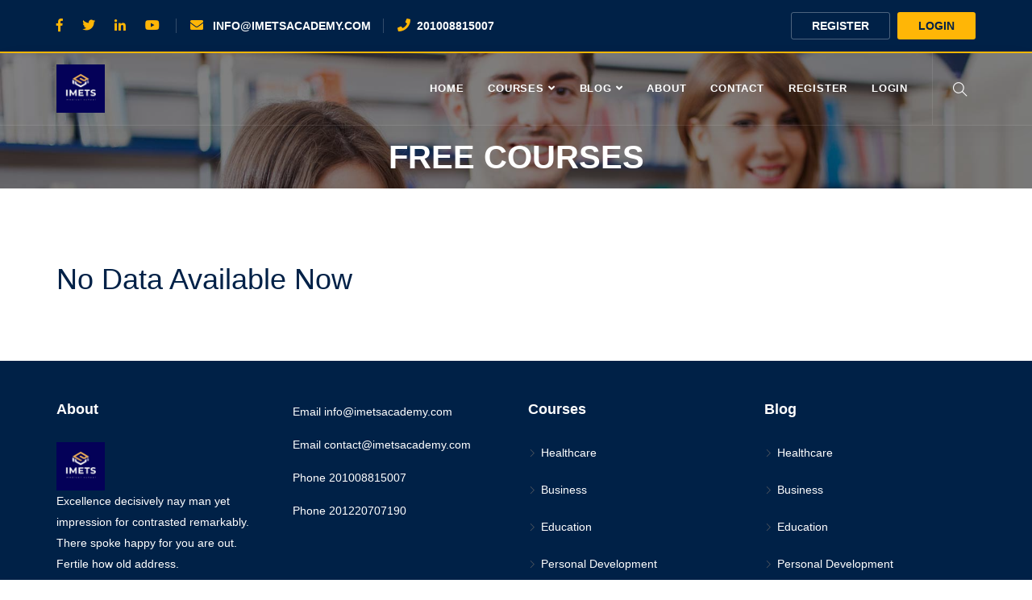

--- FILE ---
content_type: text/html; charset=UTF-8
request_url: https://imetsacademy.com/courses-cat/Free-Courses/19
body_size: 6333
content:
<!DOCTYPE html>
<html lang="en">

<head>
    <!-- ========== Meta Tags ========== -->
    <meta charset="utf-8">
    <meta http-equiv="X-UA-Compatible" content="IE=edge">
    <meta name="viewport" content="width=device-width, initial-scale=1">
    

    <!-- ========== Page Title ========== -->
    <title>Free Courses</title>
   <meta name="description" content="Imets Academy For Medical Education | Advance your career in healthcare">
   <meta name="keywords" content="imets, imets academy
">
    <!-- ========== Favicon Icon ========== -->
    <link rel="shortcut icon" href="https://imetsacademy.com/icon.png" type="image/x-icon">

    <!-- ========== Start Stylesheet ========== -->
    <link href="https://imetsacademy.com/assets/css/bootstrap.min.css" rel="stylesheet">
    <link href="https://imetsacademy.com/assets/css/font-awesome.min.css" rel="stylesheet">
    <link href="https://imetsacademy.com/assets/css/flaticon-set.css" rel="stylesheet">
    <link href="https://imetsacademy.com/assets/css/themify-icons.css" rel="stylesheet">
    <link href="https://imetsacademy.com/assets/css/magnific-popup.css" rel="stylesheet">
    <link href="https://imetsacademy.com/assets/css/owl.carousel.min.css" rel="stylesheet">
    <link href="https://imetsacademy.com/assets/css/owl.theme.default.min.css" rel="stylesheet">
    <link href="https://imetsacademy.com/assets/css/animate.css" rel="stylesheet">
    <link href="https://imetsacademy.com/assets/css/bootsnav.css" rel="stylesheet">
    <link href="https://imetsacademy.com/style.css" rel="stylesheet">
    <link href="https://imetsacademy.com/assets/css/responsive.css" rel="stylesheet">
    <link href="https://imetsacademy.com/assets/css/custom.css" rel="stylesheet">
    <!-- ========== End Stylesheet ========== -->


    <!-- HTML5 shim and Respond.js for IE8 support of HTML5 elements and media queries -->
    <!-- WARNING: Respond.js doesn't work if you view the page via file:// -->
    <!--[if lt IE 9]>
      <script src="assets/js/html5/html5shiv.min.js"></script>
      <script src="assets/js/html5/respond.min.js"></script>
    <![endif]-->
<!-- // header -->
<!-- Facebook Pixel Code -->
<script>
  !function(f,b,e,v,n,t,s)
  {if(f.fbq)return;n=f.fbq=function(){n.callMethod?
  n.callMethod.apply(n,arguments):n.queue.push(arguments)};
  if(!f._fbq)f._fbq=n;n.push=n;n.loaded=!0;n.version='2.0';
  n.queue=[];t=b.createElement(e);t.async=!0;
  t.src=v;s=b.getElementsByTagName(e)[0];
  s.parentNode.insertBefore(t,s)}(window, document,'script',
  'https://connect.facebook.net/en_US/fbevents.js');
  fbq('init', '361373602359271');
  fbq('track', 'PageView');
</script>
<noscript><img height="1" width="1" style="display:none"
  src="https://www.facebook.com/tr?id=361373602359271&ev=PageView&noscript=1"
/></noscript>
<!-- End Facebook Pixel Code -->

<!-- Start VWO Async SmartCode -->
<link rel="preconnect" href="https://dev.visualwebsiteoptimizer.com" />
<script type='text/javascript' id='vwoCode'>
window._vwo_code || (function() {
var account_id=857007,
version=2.0,
settings_tolerance=2000,
hide_element='body',
hide_element_style = 'opacity:0 !important;filter:alpha(opacity=0) !important;background:none !important',
/* DO NOT EDIT BELOW THIS LINE */
f=false,w=window,d=document,v=d.querySelector('#vwoCode'),cK='_vwo_'+account_id+'_settings',cc={};try{var c=JSON.parse(localStorage.getItem('_vwo_'+account_id+'_config'));cc=c&&typeof c==='object'?c:{}}catch(e){}var stT=cc.stT==='session'?w.sessionStorage:w.localStorage;code={use_existing_jquery:function(){return typeof use_existing_jquery!=='undefined'?use_existing_jquery:undefined},library_tolerance:function(){return typeof library_tolerance!=='undefined'?library_tolerance:undefined},settings_tolerance:function(){return cc.sT||settings_tolerance},hide_element_style:function(){return'{'+(cc.hES||hide_element_style)+'}'},hide_element:function(){return typeof cc.hE==='string'?cc.hE:hide_element},getVersion:function(){return version},finish:function(){if(!f){f=true;var e=d.getElementById('_vis_opt_path_hides');if(e)e.parentNode.removeChild(e)}},finished:function(){return f},load:function(e){var t=this.getSettings(),n=d.createElement('script'),i=this;if(t){n.textContent=t;d.getElementsByTagName('head')[0].appendChild(n);if(!w.VWO||VWO.caE){stT.removeItem(cK);i.load(e)}}else{n.fetchPriority='high';n.src=e;n.type='text/javascript';n.onerror=function(){_vwo_code.finish()};d.getElementsByTagName('head')[0].appendChild(n)}},getSettings:function(){try{var e=stT.getItem(cK);if(!e){return}e=JSON.parse(e);if(Date.now()>e.e){stT.removeItem(cK);return}return e.s}catch(e){return}},init:function(){if(d.URL.indexOf('__vwo_disable__')>-1)return;var e=this.settings_tolerance();w._vwo_settings_timer=setTimeout(function(){_vwo_code.finish();stT.removeItem(cK)},e);var t=d.currentScript,n=d.createElement('style'),i=this.hide_element(),r=t&&!t.async&&i?i+this.hide_element_style():'',c=d.getElementsByTagName('head')[0];n.setAttribute('id','_vis_opt_path_hides');v&&n.setAttribute('nonce',v.nonce);n.setAttribute('type','text/css');if(n.styleSheet)n.styleSheet.cssText=r;else n.appendChild(d.createTextNode(r));c.appendChild(n);this.load('https://dev.visualwebsiteoptimizer.com/j.php?a='+account_id+'&u='+encodeURIComponent(d.URL)+'&vn='+version)}};w._vwo_code=code;code.init();})();
</script>
<!-- End VWO Async SmartCode -->
<!-- MailerLite Universal -->
<script>
(function(m,a,i,l,e,r){ m['MailerLiteObject']=e;function f(){
var c={ a:arguments,q:[]};var r=this.push(c);return "number"!=typeof r?r:f.bind(c.q);}
f.q=f.q||[];m[e]=m[e]||f.bind(f.q);m[e].q=m[e].q||f.q;r=a.createElement(i);
var _=a.getElementsByTagName(i)[0];r.async=1;r.src=l+'?v'+(~~(new Date().getTime()/1000000));
_.parentNode.insertBefore(r,_);})(window, document, 'script', 'https://static.mailerlite.com/js/universal.js', 'ml');

var ml_account = ml('accounts', '2064684', 'i2q0r2p4v2', 'load');
</script>
<!-- End MailerLite Universal -->

</head>

<body>

    <!-- Preloader Start -->
    <div class="se-pre-con"></div>
    <!-- Preloader Ends -->

    <!-- Start Header Top 
    ============================================= -->
    <div class="top-bar-area bg-dark inc-border text-light">
        <div class="container">
            <div class="row">
                
                <div class="col-md-7 address-info text-left">
                    <div class="info">
                        <ul>
                            <li class="social">
                                <a href="https://www.facebook.com/Imets.Academy/"><i class="fab fa-facebook-f"></i></a>
                                <a href="https://www.facebook.com/Imets.Academy/"><i class="fab fa-twitter"></i></a>
                                <a href="https://www.facebook.com/Imets.Academy/"><i class="fab fa-linkedin-in"></i></a>
                                <a href="https://www.youtube.com/channel/UCi6Wcmxeb8SAWJP1QuEH91A/videos"><i class="fab fa-youtube"></i></a>
                            </li>
                            <li>
                                <i class="fas fa-envelope"></i> <strong>info@imetsacademy.com</strong>
                            </li>
                            <li>
                                <i class="fas fa-phone"></i><strong>201008815007</strong>
                            </li>
                        </ul>
                    </div>
                </div>

                <div class="col-md-5 link text-right">
                    <ul>
					
					
						
					 <li><a href="https://imetsacademy.com/register">Register</a></li>
								  <li><a href="https://imetsacademy.com/login">Login</a></li>                    </ul>
                </div>                
            </div>
        </div>
    </div>
    <!-- End Header Top -->

    <!-- Header 
    ============================================= -->
    <header id="home">

        <!-- Start Navigation -->
        <nav class="navbar top-pad navbar-default attr-border-none navbar-fixed navbar-transparent white bootsnav">

            <!-- Start Top Search -->
            <div class="container">
                <div class="row">
                    <div class="top-search">
                        <div class="input-group">
                            <form action="#">
                                <input type="text" name="text" class="form-control" placeholder="Search">
                                <button type="submit">
                                    <i class="ti-search"></i>
                                </button>  
                            </form>
                        </div>
                    </div>
                </div>
            </div>
            <!-- End Top Search -->

            <div class="container">

                <!-- Start Atribute Navigation -->
                <div class="attr-nav">
                    <ul>
                        <li class="search"><a href="#"><i class="ti-search"></i></a></li>
                    </ul>
                </div>        
                <!-- End Atribute Navigation -->

                <!-- Start Header Navigation -->
                <div class="navbar-header">
                    <button type="button" class="navbar-toggle" data-toggle="collapse" data-target="#navbar-menu">
                        <i class="fa fa-bars"></i>
                    </button>
                    <a class="navbar-brand" href="https://imetsacademy.com/index.html">
<img src="https://imetsacademy.com/imgs/c9b1e1a70d52-img.jpg" class="logo logo-display" alt="Logo" style="height: 60px;">
<img src="https://imetsacademy.com/imgs/c9b1e1a70d52-img.jpg"" class="logo logo-scrolled" alt="Logo" style="height: 60px;">
</a>
                </div>
                <!-- End Header Navigation -->

                <!-- Collect the nav links, forms, and other content for toggling -->
                <div class="collapse navbar-collapse" id="navbar-menu">
                    <ul class="nav navbar-nav navbar-right" data-in="fadeInDown" data-out="fadeOutUp">
                        <li><a href="https://imetsacademy.com/" class="dropdown-toggle" data-toggle="dropdown">Home</a></li>
                       
                        <li class="dropdown">
                            <a href="#" class="dropdown-toggle" data-toggle="dropdown">Courses</a>
                            <ul class="dropdown-menu">
							
							  
										   
		  <li class="dropdown"><a href="https://imetsacademy.com/courses-cat/Healthcare/1" class="dropdown-toggle" data-toggle="dropdown">Healthcare</a>
                                    <ul class="dropdown-menu">
									
		<li><a href="https://imetsacademy.com/courses-cat/Free-Healthcare-Courses/20">Free Healthcare Courses</a></li><li><a href="https://imetsacademy.com/courses-cat/Free-Courses/19">Free Courses</a></li><li><a href="https://imetsacademy.com/courses-cat/Healthcare-Quality/5">Healthcare Quality</a></li><li><a href="https://imetsacademy.com/courses-cat/Infection-Control/6">Infection Control</a></li><li><a href="https://imetsacademy.com/courses-cat/Hospital-Management/2">Hospital Management</a></li><li><a href="https://imetsacademy.com/courses-cat/Speciality-/12">Speciality </a></li>  </ul>
                                </li>
								
		  <li class="dropdown"><a href="https://imetsacademy.com/courses-cat/Business/4" class="dropdown-toggle" data-toggle="dropdown">Business</a>
                                    <ul class="dropdown-menu">
									
		<li><a href="https://imetsacademy.com/courses-cat/Marketing/7">Marketing</a></li><li><a href="https://imetsacademy.com/courses-cat/Sales-/8">Sales </a></li><li><a href="https://imetsacademy.com/courses-cat/Administration/11">Administration</a></li>  </ul>
                                </li>
								<li><a href="https://imetsacademy.com/courses-cat/Education/9">Education</a></li><li><a href="https://imetsacademy.com/courses-cat/Personal-Development/18">Personal Development</a></li> 
 
								
                            </ul>
                        </li>
                       
                       <li class="dropdown">
                            <a href="#" class="dropdown-toggle" data-toggle="dropdown">Blog</a>
                           <!-- <ul class="dropdown-menu">
							                             </ul>-->
							
							
							
							   <ul class="dropdown-menu">
							
							  
										   
		  <li class="dropdown"><a href="https://imetsacademy.com/blog_cate/Healthcare/7" class="dropdown-toggle" data-toggle="dropdown">Healthcare</a>
                                    <ul class="dropdown-menu">
									
		<li><a href="https://imetsacademy.com/blog_cate/Healthcare-Quality/2">Healthcare Quality</a></li><li><a href="https://imetsacademy.com/blog_cate/Infection-Control/3">Infection Control</a></li><li><a href="https://imetsacademy.com/blog_cate/Hospital-Management/4">Hospital Management</a></li>  </ul>
                                </li>
								
		  <li class="dropdown"><a href="https://imetsacademy.com/blog_cate/Business/6" class="dropdown-toggle" data-toggle="dropdown">Business</a>
                                    <ul class="dropdown-menu">
									
		<li><a href="https://imetsacademy.com/blog_cate/Marketing/10">Marketing</a></li><li><a href="https://imetsacademy.com/blog_cate/Management/11">Management</a></li><li><a href="https://imetsacademy.com/blog_cate/Sales-/12">Sales </a></li>  </ul>
                                </li>
								<li><a href="https://imetsacademy.com/blog_cate/Education/8">Education</a></li><li><a href="https://imetsacademy.com/blog_cate/Personal-Development/9">Personal Development</a></li> 
 
								
                            </ul>
							
                        </li>
						
                        <li><a href="https://imetsacademy.com/about">About</a></li>
                        <li><a href="https://imetsacademy.com/contact">contact</a></li>
						
							 <li><a href="https://imetsacademy.com/register">Register</a></li>
								  <li><a href="https://imetsacademy.com/login">Login</a></li>                       
                       
                    </ul>
                </div><!-- /.navbar-collapse -->
            </div>
        </nav>
        <!-- End Navigation -->

    </header>
    <!-- End Header -->

<div class="breadcrumb-area shadow dark bg-fixed text-center text-light" style="background-image: url(https://imetsacademy.com/assets/img/banner/12.jpg);">
        <div class="container">
            <div class="row">
                <div class="col-lg-12 col-md-12">
                    <h1>Free Courses</h1>
                    
                </div>
            </div>
        </div>
    </div>
	
	 <!-- 
	  <div class="features-area default-padding bottom-less" style="padding-top: 5px;padding-bottom: 0px;">
        <div class="container">
            <div class="row">
                <div class="features">
				 <div class="col-md-2 col-sm-6"></div>
			
				
				 
										  <div class="col-md-2 col-sm-6">
                       
                            <a href="https://imetsacademy.com/courses-cat/Healthcare/1">
                                <div class="icon">
                                 <center>   <img src="https://imetsacademy.com/imgs/a5e837a69c9b-img.png" style="height:100px;"></center>
                                </div>
                              
								<br>
                                    <h4 style="text-align: center;">Healthcare</h4>  </a>
                          
                    </div>
					
										  <div class="col-md-2 col-sm-6">
                       
                            <a href="https://imetsacademy.com/courses-cat/Business/4">
                                <div class="icon">
                                 <center>   <img src="https://imetsacademy.com/imgs/4d4765ea18ea-img.jpg" style="height:100px;"></center>
                                </div>
                              
								<br>
                                    <h4 style="text-align: center;">Business</h4>  </a>
                          
                    </div>
					
										  <div class="col-md-2 col-sm-6">
                       
                            <a href="https://imetsacademy.com/courses-cat/Education/9">
                                <div class="icon">
                                 <center>   <img src="https://imetsacademy.com/imgs/76acc6cd980e-img.jpg" style="height:100px;"></center>
                                </div>
                              
								<br>
                                    <h4 style="text-align: center;">Education</h4>  </a>
                          
                    </div>
					
										  <div class="col-md-2 col-sm-6">
                       
                            <a href="https://imetsacademy.com/courses-cat/Personal-Development/18">
                                <div class="icon">
                                 <center>   <img src="https://imetsacademy.com/imgs/c05821e90eef-img.png" style="height:100px;"></center>
                                </div>
                              
								<br>
                                    <h4 style="text-align: center;">Personal Development</h4>  </a>
                          
                    </div>
														
                </div>
            </div>
        </div>
    </div>
   End Features -->
	
	    <div class="container">
            <div class="row">
            <div class="col-md-3"></div>
            <div class="col-md-6">
			<center>
			<br>
				<h2 style="font-weight:bold;"></h2>
				<p></p>
				
				</center>
				 </div>
				 <div class="col-md-3"></div>
				 </div>
		
	
	
	
	
	<div class="popular-courses-area weekly-top-items default-padding bottom-less">
        <div class="container">
            <div class="row">
			
	<h1>No Data Available Now</h1>
	     </div>
        </div>
    </div>
	
  <div class="col-md-3"></div>
    <div class="col-md-6">
<center>

				<p></p>
				
				</center>
				</div>
				  <div class="col-md-3"></div>
				  
				  </div>

    <!-- Start Footer 
    ============================================= -->
    <footer class="bg-dark text-light">
        <div class="container">
            <div class="f-items default-padding">
                <div class="row">
                    <!-- Single item -->
                    <div class="col-md-3 col-sm-6 item equal-height">
                        <div class="f-item about">
                            <h4>About</h4>
							
						
<img src="https://imetsacademy.com/imgs/c9b1e1a70d52-img.jpg" class="logo logo-display" alt="Logo" style="height: 60px;">

                            <p>
                               Excellence decisively nay man yet impression for contrasted remarkably. There spoke happy for you are out. Fertile how old address.                             </p>
							 </div>
							 </div>
							
							
							     <div class="col-md-3 col-sm-6 item equal-height">
                            <ul>
                                <li>
<p>Email <span><a href="mailto:info@imetsacademy.com">info@imetsacademy.com</a></span></p>


                                </li>
								
								
                                <li>

<p>Email <span><a href="mailto:contact@imetsacademy.com">contact@imetsacademy.com</a></span></p>
                                </li>
								
								
                                <li>
                                    <p>Phone <span>201008815007</span></p>
                              
                                </li>
								
                                <li>
                                    <p>Phone <span>201220707190</span></p>
                                </li>
                            </ul>
                        </div>
                    
                    <!-- End Single item -->

                  
				  

                    <!-- Single item -->
                    <div class="col-md-3 col-sm-6 item equal-height">
                        <div class="f-item link">
                            <h4>Courses</h4>
                            <ul>
							
							
							  
										   
	<li>
	<a href="https://imetsacademy.com/courses-cat/Healthcare/1"><i class="ti-angle-right"></i> Healthcare</a>
	</li>


		
	<li>
	<a href="https://imetsacademy.com/courses-cat/Business/4"><i class="ti-angle-right"></i> Business</a>
	</li>


		
	<li>
	<a href="https://imetsacademy.com/courses-cat/Education/9"><i class="ti-angle-right"></i> Education</a>
	</li>


		
	<li>
	<a href="https://imetsacademy.com/courses-cat/Personal-Development/18"><i class="ti-angle-right"></i> Personal Development</a>
	</li>


		                            
                            
							
                            </ul>
                        </div>
                    </div>
                    <!-- End Single item -->

                
                    <!-- Single item -->
                    <div class="col-md-3 col-sm-6 item equal-height">
                        <div class="f-item link">
                            <h4>Blog</h4>
                            <ul>
							
							
							  
										   
	<li>
	<a href="https://imetsacademy.com/blog_cate/Healthcare/7"><i class="ti-angle-right"></i> Healthcare</a>
	</li>


		
	<li>
	<a href="https://imetsacademy.com/blog_cate/Business/6"><i class="ti-angle-right"></i> Business</a>
	</li>


		
	<li>
	<a href="https://imetsacademy.com/blog_cate/Education/8"><i class="ti-angle-right"></i> Education</a>
	</li>


		
	<li>
	<a href="https://imetsacademy.com/blog_cate/Personal-Development/9"><i class="ti-angle-right"></i> Personal Development</a>
	</li>


		                            
                            
							
                            </ul>
                        </div>
                    </div>
                    <!-- End Single item -->

                
				
                    <!-- End Single item -->
                </div>
            </div>
        </div>
        <!-- Start Footer Bottom -->
        <div class="footer-bottom">
            <div class="container">
                <div class="row">
                    <div class="col-md-6">
                        <p>&copy; Copyright 2020. All Rights Reserved by <a target="_blank" href="https://ahrammedia.com"> Ahrammedia</a></p>
                    </div>
                    <div class="col-md-6 text-right link">
                        <ul>
                            <li>
                                <a href="#">Terms of user</a>
                            </li>
                            <li>
                                <a href="#">License</a>
                            </li>
                            <li>
                                <a href="#">Support</a>
                            </li>
                        </ul>
                    </div>
                </div>
            </div>
        </div>
        <!-- End Footer Bottom -->
    </footer>
    <!-- End Footer -->

    <!-- jQuery Frameworks
    ============================================= -->
    <script src="https://imetsacademy.com/assets/js/jquery-1.12.4.min.js"></script>
    <script src="https://imetsacademy.com/assets/js/bootstrap.min.js"></script>
    <script src="https://imetsacademy.com/assets/js/equal-height.min.js"></script>
    <script src="https://imetsacademy.com/assets/js/jquery.appear.js"></script>
    <script src="https://imetsacademy.com/assets/js/jquery.easing.min.js"></script>
    <script src="https://imetsacademy.com/assets/js/jquery.magnific-popup.min.js"></script>
    <script src="https://imetsacademy.com/assets/js/modernizr.custom.13711.js"></script>
    <script src="https://imetsacademy.com/assets/js/owl.carousel.min.js"></script>
    <script src="https://imetsacademy.com/assets/js/wow.min.js"></script>
    <script src="https://imetsacademy.com/assets/js/progress-bar.min.js"></script>
    <script src="https://imetsacademy.com/assets/js/isotope.pkgd.min.js"></script>
    <script src="https://imetsacademy.com/assets/js/imagesloaded.pkgd.min.js"></script>
    <script src="https://imetsacademy.com/assets/js/count-to.js"></script>
    <script src="https://imetsacademy.com/assets/js/YTPlayer.min.js"></script>
    <script src="https://imetsacademy.com/assets/js/loopcounter.js"></script>
    <script src="https://imetsacademy.com/assets/js/jquery.nice-select.min.js"></script>
    <script src="https://imetsacademy.com/assets/js/bootsnav.js"></script>
    <script src="https://imetsacademy.com/assets/js/main.js"></script>
	
	
</body>
</html>

--- FILE ---
content_type: text/css
request_url: https://imetsacademy.com/style.css
body_size: 17364
content:
/* ----------------------------------

Template Name: Edocom - Education & LMS Template
Author: validtemplate
Description:
Version: 2.4.3

Main Font    : Poppins
Main Color   : #ffb606

-------------------------------------

Table of contents
        
    01. Template default css
    02. Navbar
        - Navbar Default
        - Navbar Sticky
        - Navbar Transparent
        - Nav With Topbar
    03. Banner
    04. About Area
    05. Top Author
    06. Top Courses
    07. Registrationg Area
    08. Top Category
    09. Campus Environment
    10. Advisor
        - Carousel
        - Grid
        - Advisor Details
    11. Courses
        - Carousel
        - Grid
        - Courses Details
    12. Event
        - Flex
        - Grid
    13. Fun Factor
    14. Portfolio
        - Grid Colum
        - Masonary Colum
    15. Testimonials
    16. Blog
        - Standard
        - Left Sidebar
        - Right Sidebar
    17. Concat Area
    18. Subscribe Form
    19. Error 404
    20. Footer
    21. PHP Contact Form
    22. Others

*/


/*
** General Styles for HTML tags
*/

* {
  padding: 0;
  margin: 0;
}

html {
  width: 100%;
  height: 100%;
  position: relative;
  overflow: visible;
}

body {
  font-family: 'Open Sans', sans-serif;
  font-size: 14px;
  font-weight: 400;
  line-height: 26px;
  overflow-x: hidden;
  background-color: #ffffff;
  color: #666666;
}

html, body, .wrapper {
  height: 100%;
}

h1, h2, h3, h4, h5, h6 {
  color: #002147;
  font-weight: normal;
  line-height: 1.2;
  font-family: 'Poppins', sans-serif;
  letter-spacing: 0;
  margin: 0;
}

h1,h2,h3,h4 {
  margin-bottom: 15px;
}

h5,h5 {
  margin-bottom: 10px;
}

img {
  border: none;
  outline: none;
  max-width: 100%;
}

label {
  display: inline-block;
  font-weight: normal;
  margin-bottom: 5px;
  max-width: 100%;
}

a, .btn, button {
  transition: all 0.35s ease-in-out;
  -webkit-transition: all 0.35s ease-in-out;
  -moz-transition: all 0.35s ease-in-out;
  -ms-transition: all 0.35s ease-in-out;
  -o-transition: all 0.35s ease-in-out;
  outline: medium none;
}

a img, iframe {
  border: none;
}

p {
  color: #666666;
  line-height: 26px;
  margin: 0 0 15px;
  text-transform: none;
  font-weight: 400;
}

hr {
  margin-top: 0;
  margin-bottom: 0;
  border: 0;
  border-top: 1px solid #eee;
}

pre {
  display: block;
  margin: 0 0 30px;
  padding: 9.5px;
  word-wrap: break-word;
  word-break: break-all;
  color: #333;
  border: 1px solid #ededed;
  border-radius: inherit;
  background-color: #f9f9f9;
  font-size: 13px;
  line-height: 1.42857143;
}

input:focus, textarea:focus, 
 select:focus {
  outline: none;
  box-shadow: inherit;
}

ul {
  margin: 0;
  list-style-type: none;
}

a, a:active, a:focus, a:hover {
  outline: none;
  text-decoration: none;
  color: #002147;
}

a:hover {
  color: #002147;
}

a {
  transition: all 0.35s ease-in-out;
  -webkit-transition: all 0.35s ease-in-out;
  -moz-transition: all 0.35s ease-in-out;
  -ms-transition: all 0.35s ease-in-out;
  -o-transition: all 0.35s ease-in-out;
  text-decoration: none;
  font-family: 'Poppins', sans-serif;
}

b, strong {
  font-weight: 900;
}

.btn.active, .btn:active {
  background-image: inherit !important;
}

.btn.focus, 
 .btn:active:focus, 
 .btn:active:hover, 
 .btn:focus, 
 .btn:hover {
  outline: 0;
}

.btn.circle {
  -webkit-border-radius: 30px;
  -moz-border-radius: 30px;
  border-radius: 30px;
}

.btn.active, .btn:active {
  outline: 0;
  -webkit-box-shadow: inherit;
  box-shadow: inherit;
}

input {
  border: 1px solid #e7e7e7;
  border-radius: inherit;
  box-shadow: inherit;
  min-height: 50px;
}
/* Default CSS */
.container-half {
  margin: 0 auto;
  width: 60%;
  padding: 0 15px;
}

.bg-cover {
  background-position: center center;
  background-size: cover;
}

.bg-contain {
  background-position: center center;
  background-repeat: no-repeat;
  background-size: contain;
}

.bg-fixed {
  background-attachment: fixed;
  background-position: center top;
  background-size: cover;
}

.bg-gray {
  background-color: #f7f7f7;
}

.bg-gradeint {
  background: linear-gradient(to bottom right, #FFB707, #FBDD95);
}

.bg-theme-small {
  background-color: #edf5ff;
}

.bg-light {
  background-color: #ffffff;
}

.bg-theme {
  background-color: #ffb606;
}

.bg-gradient {
  background: linear-gradient(90deg, rgba(0,33,71,1) 0%, rgba(6,63,130,1) 49%);
}

.text-light h1, 
 .text-light h2, 
 .text-light h3, 
 .text-light h4, 
 .text-light h5, 
 .text-light h6, 
 .text-light p, 
 .text-light a {
  color: #ffffff;
}

.shadow {
  position: relative;
  z-index: 1;
}

.shadow.dark::after {
  background: #000000 none repeat scroll 0 0;
  content: "";
  height: 100%;
  left: 0;
  opacity: 0.5;
  position: absolute;
  top: 0;
  width: 100%;
  z-index: -1;
}

.shadow.dark-hard::after {
  background: #000000 none repeat scroll 0 0;
  content: "";
  height: 100%;
  left: 0;
  opacity: 0.7;
  position: absolute;
  top: 0;
  width: 100%;
  z-index: -1;
}

.shadow.light::after {
  background: #ffffff none repeat scroll 0 0;
  content: "";
  height: 100%;
  left: 0;
  opacity: 0.3;
  position: absolute;
  top: 0;
  width: 100%;
  z-index: -1;
}

.shadow.theme::after {
  background: #ffb606 none repeat scroll 0 0;
  content: "";
  height: 100%;
  left: 0;
  opacity: 0.5;
  position: absolute;
  top: 0;
  width: 100%;
  z-index: -1;
}

.shadow.theme-hard::after {
  background: #ffb606 none repeat scroll 0 0;
  content: "";
  height: 100%;
  left: 0;
  opacity: 0.8;
  position: absolute;
  top: 0;
  width: 100%;
  z-index: -1;
}

.shadow.gradient::after {
    position: absolute;
    left: 0;
    top: 0;
    content: "";
    height: 100%;
    width: 100%;
    background: linear-gradient(90deg, rgba(0,33,71,1) 0%, rgba(6,63,130,1) 49%);
    z-index: -1;
    opacity: 0.8;
}

.default-padding {
  padding-top: 120px;
  padding-bottom: 120px;
}

.default-padding-top {
  padding-top: 120px;
}

.default-padding-top.bottom-less {
  margin-bottom: -30px;
}

.default-padding-bottom {
  padding-bottom: 120px;
}

.default-padding-bottom.bottom-less {
  padding-bottom: 90px;
}

.default-padding.bottom-less {
  padding-top: 120px;
  padding-bottom: 90px;
}

.default-padding.bottom-30 {
  padding-top: 120px;
  padding-bottom: 30px;
}

.default-padding.bottom-20 {
  padding-top: 120px;
  padding-bottom: 20px;
}

.padding-xl {
  padding-top: 180px;
  padding-bottom: 180px;
}

.carousel-shadow {
  padding-bottom: 105px;
}

.carousel-shadow.active-dots {
  padding-bottom: 120px;
}

.btn {
  display: inline-block;
  font-family: "Poppins",sans-serif;
  font-size: 14px;
  font-weight: 600;
  line-height: 25px;
  text-transform: uppercase;
  -webkit-transition: all 0.35s ease-in-out;
  -moz-transition: all 0.35s ease-in-out;
  -ms-transition: all 0.35s ease-in-out;
  -o-transition: all 0.35s ease-in-out;
  transition: all 0.35s ease-in-out;
  font-weight: 700;
  letter-spacing: 1px;
  overflow: hidden;
}

.btn-md {
  padding: 10px 40px 10px;
}

.btn-sm {
  padding: 8px 35px;
  font-size: 12px;
}

.btn.btn-sm-pro {
  font-size: 10px;
  font-weight: 600;
  margin-top: 5px;
  padding: 4px 35px;
  display: inline-block;
}

.btn-border-light {
  border: 2px solid #ffffff;
}

.btn.btn-sm-pro.btn-border-light:hover, 
 .btn.btn-sm-pro.btn-border-light:focus {
  background-color: #ffffff;
  color: #002147;
  border: 2px solid #ffffff;
}

.btn-dark {
  background-color: #002147;
  color: #ffffff;
  border: 2px solid #002147;
}

.btn-dark.border {
  background-color: transparent;
  color: #002147;
  border: 2px solid #002147;
}

.btn-dark.border:hover {
  background-color: #002147;
  color: #ffffff !important;
  border: 2px solid #002147;
}

.btn.btn-light {
  background: #ffffff none repeat scroll 0 0;
  border: 2px solid #ffffff;
  color: #002147;
}

.btn.btn-light:hover, 
 .btn.btn-light:focus {
  background: transparent none repeat scroll 0 0;
  border: 2px solid #ffffff;
  color: #ffffff;
}

.btn.btn-light.effect:hover, 
 .btn.btn-light.effect:focus {
  background-color: #ffb606;
  color: #ffffff !important;
  border: 2px solid #ffb606;
}

.btn.btn-light.border {
  background: transparent;
  border: 2px solid #ffffff;
  color: #ffffff;
}

.btn.btn-light.border:hover {
  background: #ffffff none repeat scroll 0 0 !important;
  border: 2px solid #ffffff !important;
  color: #002147 !important;
}

.btn-dark:hover, 
 .btn-dark:focus {
  color: #002147 !important;
  background: transparent;
}

.bg-dark {
  background: #002147 none repeat scroll 0 0;
}

.btn-theme {
  background-color: #ffb606;
  color: #002147 !important;
  border: 2px solid #ffb606;
}

.btn-theme.border {
  background-color: transparent;
  color: #ffb606 !important;
  border: 2px solid #ffb606;
}

.btn-theme.border:hover {
  background-color: #ffb606;
  color: #ffffff !important;
  border: 2px solid #ffb606;
}

.btn-theme.effect:hover, 
 .btn-theme.effect:focus {
  background: #ffb606 none repeat scroll 0 0;
  border: 2px solid #ffb606;
  color: #ffffff;
}

.btn.btn-dark-mix {
  border-radius: 5px;
  color: #ffffff;
  background: #002147;
}

.btn.btn-dark-mix i {
  font-size: 10px;
}

.btn.btn-sm-lm {
  font-size: 12px;
  padding: 4px 35px;
}

.bg-theme a.btn-theme.btn:hover,
.bg-theme a.btn-theme.btn:focus {
  border: 2px solid #ffffff;
  color: #ffffff;
}

.bg-fixed {
  background-attachment: fixed;
  background-position: center center;
  background-size: cover;
}

.bg-cover {
  background-position: center center;
  background-size: cover;
}

.container-full {
  padding: 0 15px;
  width: 100%;
}

.oh {
  overflow: hidden;
}

.less-margin {
  margin: 0;
}

.align-right {
  float: right;
}

.align-left {
  float: left;
}

header {
  position: relative;
}

header nav.navbar.border.bootsnav.navbar-fixed.no-background {
  border-bottom: 1px solid rgba(255, 255, 255, 0.1);
}

header nav.navbar.border.bootsnav.navbar-fixed.no-background ul li a {
  position: relative;
  z-index: 1;
  margin-left: 3px;
}

header nav.navbar.border.bootsnav.navbar-fixed.no-background .attr-nav ul li a {
  border: medium none;
}

header nav.navbar.border.bootsnav.navbar-fixed.no-background ul li a::after {
  background: #ffffff none repeat scroll 0 0;
  bottom: -2px;
  content: "";
  height: 3px;
  left: 0;
  position: absolute;
  width: 0;
  -webkit-transition: all 0.35s ease-in-out;
  -moz-transition: all 0.35s ease-in-out;
  -ms-transition: all 0.35s ease-in-out;
  -o-transition: all 0.35s ease-in-out;
  transition: all 0.35s ease-in-out;
}

header nav.navbar.border.bootsnav.navbar-fixed.no-background ul li a.active::after,
header nav.navbar.border.bootsnav.navbar-fixed.no-background ul li a:hover::after {
  width: 100%;
}

header nav.navbar.border.bootsnav.navbar-fixed.no-background .attr-nav ul li a.active::after,
header nav.navbar.border.bootsnav.navbar-fixed.no-background .attr-nav ul li a:hover::after {
  width: 0;
}

.attr-nav .social.right li {
  margin-left: 20px;
}

.attr-nav .social li a {
  font-size: 16px;
}

/* Navbar */
nav.bootsnav.navbar-default.info-topbar .navbar-header {
  display: none;
}

nav.bootsnav.navbar-default.info-topbar ul li a {
  margin-right: 30px;
  padding: 35px 0;
}

nav.bootsnav.navbar-default.info-topbar.active-full ul li a {
  margin-right: 0;
  padding: 35px 20px;
}

.attr-nav > a.btn-theme.effect:hover, 
.attr-nav > a.btn-theme.effect, 
.attr-nav > a.btn-theme.effect:focus {
  background: #ffb606 none repeat scroll 0 0;
  border: 2px solid #ffb606;
  color: #ffffff !important;
}

nav.bootsnav.navbar-default.info-topbar.sticked ul li a {
  margin-right: 30px;
  padding: 35px 0;
}

.attr-nav.social li {
  display: inline-block;
  padding: 25px 0 !important;
  transition: all 0.35s ease-in-out;
  -webkit-transition: all 0.35s ease-in-out;
  -moz-transition: all 0.35s ease-in-out;
  -ms-transition: all 0.35s ease-in-out;
  -o-transition: all 0.35s ease-in-out;
}

.attr-nav.social li a {
  border: 1px solid #f4f4f4;
  -webkit-border-radius: 50%;
  -moz-border-radius: 50%;
  border-radius: 50%;
  color: #ffb606;
  display: inline-block;
  font-size: 14px;
  height: 40px;
  line-height: 40px;
  margin-left: 10px;
  padding: 0 !important;
  text-align: center;
  width: 40px;
}

nav.navbar.bootsnav.sticked .attr-nav.social li {
  display: inline-block;
  padding: 20px 0 !important;
}

.site-heading h2 {
  display: inline-block;
  font-weight: 600;
  padding-bottom: 20px;
  position: relative;
  text-transform: capitalize;
}

.site-heading h4 {
  text-transform: uppercase;
}

.site-heading.clean h2 {
  padding-bottom: 0;
}

.site-heading.clean h2 span {
  color: #ffb606;
}

.site-heading h2 span {
  color: #ffb606;
}

.site-heading.barber h2 span {
  color: #bc9355;
}

.site-heading p {
  margin: 0;
}

.site-heading h2::before {
  background: #ffb606 none repeat scroll 0 0;
  bottom: 0;
  content: "";
  height: 2px;
  left: 50%;
  margin-left: -20px;
  position: absolute;
  width: 40px;
}

.bg-theme .site-heading h2::before,
.shadow .site-heading h2::before,
.half-bg .site-heading h2::before {
  background: #ffffff none repeat scroll 0 0;
}

.site-heading h2 span {
  color: #ffb606;
}

.site-heading {
  margin-bottom: 60px;
  overflow: hidden;
  margin-top: -5px;
}

.site-heading.single {
  margin-bottom: 35px;
}

.carousel-shadow .owl-stage-outer {
  margin: -15px -15px 0;
  padding: 15px;
}

.top-border {
  border-top: 1px solid #e7e7e7;
}

/* ============================================================== 
     # Bradcrumb 
=================================================================== */
.breadcrumb-area {
  padding: 150px 0;
}

.breadcrumb-area .breadcrumb {
  background: transparent none repeat scroll 0 0;
  display: inline-block;
  margin: 0;
  padding: 0;
  position: relative;
  z-index: 1;
  border-top: 1px solid rgba(255, 255, 255, 0.3);
  border-radius: inherit;
  padding-top: 15px;
}

.breadcrumb-area h1 {
  display: block;
  font-weight: 600;
  text-transform: uppercase;
  font-size: 40px;
  margin-top: -10px;
}

.breadcrumb > li + li::before {
  content: "\f105";
  font-family: "Font Awesome 5 Free";
  font-weight: 600;
  padding: 0 5px;
  color: #ffffff;
  display: none;
}

.breadcrumb-area .breadcrumb li i {
  margin-right: 5px;
}

.breadcrumb-area .breadcrumb li {
  padding: 0 10px;
  position: relative;
  z-index: 1;
}

.breadcrumb-area .breadcrumb li:first-child {
  padding-left: 0;
}

.breadcrumb-area .breadcrumb li:last-child {
  padding-right: 0;
}

.breadcrumb-area .breadcrumb li::after {
  background: #ffffff;
  content: "";
  height: 3px;
  left: -5px;
  margin-top: -1px;
  position: absolute;
  top: 50%;
  width: 3px;
  -webkit-border-radius: 50%;
  -moz-border-radius: 50%;
  border-radius: 50%;
}

.breadcrumb-area .breadcrumb li:first-child::after {
  display: none;
}

.breadcrumb-area .breadcrumb a, 
.breadcrumb-area .breadcrumb li {
  font-family: "Poppins",sans-serif;
  font-weight: 500;
  text-transform: uppercase;
  color: #ffffff;
}

.breadcrumb-area .breadcrumb li.active {
  color: #ffb606;
}


/* Topbar CSS */
.top-bar-area {
  padding: 15px 0;
  overflow: hidden;
}

.top-bar-area.inc-border {
  border-bottom: 2px solid #ffb606;
}

.top-bar-area.bg-light {
  border-bottom: 1px solid #e7e7e7;
}

.top-bar-area .row {
  align-items: center;
  display: flex;
  float: none;
}

.top-bar-area li {
  display: inline-block;
  text-transform: capitalize;
}

.top-bar-area .address-info li.social a {
    margin-right: 15px;
}

.top-bar-area .address-info li.social a:last-child {
    margin-right: 0;
}

.top-bar-area.bg-dark,
.top-bar-area.bg-theme {
  color: #ffffff;
}

.top-bar-area .logo a {
  display: inline-block;
  position: relative;
  z-index: 1;
  padding: 0 30px;
}

.top-bar-area .logo a::after {
  position: absolute;
  left: 0;
  top: -50%;
  content: "";
  height: 200%;
  width: 100%;
  background: #ffb606;
  z-index: -1;
}

.top-bar-area .logo.bg-less a {
  padding: 0;
}

.top-bar-area .logo.bg-less a::after {
  display: none;
}

.top-bar-area ul li {
  text-transform: uppercase;
  font-weight: 500;
}

.top-bar-area .address-info.text-left li {
  margin-right: 13px;
  padding-right: 16px;
  position: relative;
  z-index: 1;
  font-family: 'Poppins', sans-serif;
}

.top-bar-area .address-info.text-right li {
  margin-left: 13px;
  padding-left: 15px;
  position: relative;
  z-index: 1;
  font-family: 'Poppins', sans-serif;
  text-align: left;
}

.top-bar-area li strong {
  font-weight: 700;
  margin-left: 3px;
}

.top-bar-area .address-info.text-left li::after {
  position: absolute;
  right: 0;
  top: 15%;
  content: "";
  height: 70%;
  width: 1px;
  background: #e7e7e7;
}

.top-bar-area .address-info.text-right li::after {
  position: absolute;
  left: 0;
  top: 5px;
  content: "";
  height: 20px;
  width: 1px;
  background: #e7e7e7;
}

.top-bar-area.bg-dark .address-info.text-left li::after,
.top-bar-area.bg-theme .address-info.text-left li::after {
  background: rgba(255, 255, 255, 0.2);
}

.top-bar-area.bg-dark .address-info.text-right li::after,
.top-bar-area.bg-theme .address-info.text-right li::after {
  background: rgba(255, 255, 255, 0.2);
}

.top-bar-area .address-info.text-left li:last-child {
  margin: 0;
  padding: 0;
}

.top-bar-area .address-info.text-right li:first-child {
  margin: 0;
  padding: 0;
}

.top-bar-area .address-info.text-left li:last-child::after {
  display: none;
}

.top-bar-area .address-info.text-right li:first-child::after {
  display: none;
}

.top-bar-area .address-info.text-left li i ,
.top-bar-area .address-info.text-right li i {
  margin-right: 5px;
  color: #ffb606;
  font-size: 16px;
}

.top-bar-area.bg-light .address-info.text-left li i, 
.top-bar-area.bg-light .address-info.text-right li i {
  font-size: 20px;
  height: 50px;
  width: 50px;
  line-height: 48px;
  text-align: center;
  border-radius: 50%;
  position: relative;
  z-index: 1;
  background: #f1f1f1;
  color: #ffb606;
  border: 1px solid #e7e7e7;
}

.top-bar-area .link.text-right li {
  margin-left: 5px;
}

.top-bar-area.bg-light .link li a {
  border: 1px solid #e7e7e7;
  color: #002147;
}

.top-bar-area .link li a {
  display: inline-block;
  padding: 3px 25px;
  border: 1px solid rgba(255, 255, 255, 0.3);
  border-radius: 3px;
  font-weight: 600;
}

.top-bar-area.bg-dark .link li a {
  color: #ffffff;
}

.top-bar-area .link li:last-child a {
  border-color: transparent;
  background: #ffb606;
  color: #002147;
}

/* ============================================================== 
     # Banner 
=================================================================== */
body, 
.banner-area, 
.banner-area div {
  height: 100%;
}

.banner-area.auto-height, 
.banner-area.auto-height div {
  height: auto;
}

.banner-area .box-cell {
  display: table-cell;
  vertical-align: middle;
  width: 100%;
}

.banner-area .box-table {
  display: table;
  width: 100%;
}

.banner-area .box-cell, 
 .banner-area .box-cell div {
  height: auto;
}

.banner-area {
  position: relative;
  overflow: hidden;
}

.banner-area .wavesshape {
  bottom: -2px;
  left: 0;
  position: absolute;
  right: 0;
  top: auto;
  width: 100%;
}

.banner-area .wavesshape.shape {
  bottom: -50px;
  height: auto;
}

.banner-area .content {
  position: relative;
  z-index: 9;
}

div#bootcarousel {
  z-index: 1;
}

.banner-area.wavesshape {
  position: relative;
  z-index: 1;
}

.banner-area.triangle-shadow {
  position: relative;
  z-index: 1;
}

.banner-area.triangle-shadow::before {
  border-bottom: 0 solid transparent;
  border-right: 100vw solid #fff;
  border-top: 80px solid transparent;
  bottom: 0;
  content: "";
  height: 0;
  left: 0;
  position: absolute;
  width: 100%;
  z-index: 101;
}

.banner-area.shadow-inner .content {
  padding: 30px;
  position: relative;
  z-index: 1;
  overflow: hidden;
}

.banner-area.content-double .double-items {
  align-items: center;
  align-self: center;
  display: flex;
  justify-content: center;
  vertical-align: middle;
}

.banner-area .banner-carousel .owl-item.center img {
  transform: scale(1);
  -webkit-transform: scale(1);
  -moz-transform: scale(1);
  -ms-transform: scale(1);
  -o-transform: scale(1);
}

.banner-area .banner-carousel .owl-item img {
  transform: scale(0.9);
  -webkit-transform: scale(0.9);
  -moz-transform: scale(0.9);
  -ms-transform: scale(0.9);
  -o-transform: scale(0.9);
}

/* Animation delays */
.banner-area .item h1:first-child, 
 .banner-area .item h2:first-child, 
 .banner-area .item h3:first-child, 
 .banner-area .item h4:first-child, 
 .banner-area .item h5:first-child, 
 .banner-area .item h6:first-child {
  animation-delay: .5s;
}

.banner-area .item h1:nth-child(2), 
 .banner-area .item h2:nth-child(2), 
 .banner-area .item h3:nth-child(2), 
 .banner-area .item h4:nth-child(2), 
 .banner-area .item h5:nth-child(2), 
 .banner-area .item h6:nth-child(2) {
  animation-delay: .7s;
}

.carousel-caption h1:nth-child(3), 
 .carousel-caption h2:nth-child(3), 
 .carousel-caption h3:nth-child(3), 
 .carousel-caption h4:nth-child(3), 
 .carousel-caption h5:nth-child(3), 
 .carousel-caption h6:nth-child(3) {
  animation-delay: .9s;
}

.banner-area .item p {
  animation-delay: .5s;
}

.banner-area .item ul {
  animation-delay: .6s;
}

.banner-area .item a, 
 .banner-area .item button {
  animation-delay: .7s;
}

/* Carousel Fade Effect */
.carousel-fade .carousel-inner .item {
  -webkit-transition-property: opacity;
  transition-property: opacity;
}

.carousel-fade .carousel-inner .item, 
 .carousel-fade .carousel-inner .active.left, 
 .carousel-fade .carousel-inner .active.right {
  opacity: 0;
}

.carousel-fade .carousel-inner .active, 
 .carousel-fade .carousel-inner .next.left, 
 .carousel-fade .carousel-inner .prev.right {
  opacity: 1;
}

.carousel-fade .carousel-inner .next, 
 .carousel-fade .carousel-inner .prev, 
 .carousel-fade .carousel-inner .active.left, 
 .carousel-fade .carousel-inner .active.right {
  left: 0;
  -webkit-transform: translate3d(0, 0, 0);
  -moz-transform: translate3d(0, 0, 0);
  -ms-transform: translate3d(0, 0, 0);
  -o-transform: translate3d(0, 0, 0);
}

.carousel-fade .carousel-control {
  z-index: 2;
}
/* Slider Zoom Effect */
@-webkit-keyframes zoom {
  from {
    -webkit-transform: scale(1, 1);
  }

  to {
    -webkit-transform: scale(1.2, 1.2);
  }
}

@-moz-keyframes zoom {
  from {
    -moz-transform: scale(1, 1);
  }

  to {
    -moz-transform: scale(1.2, 1.2);
  }
}

@-o-keyframes zoom {
  from {
    -o-transform: scale(1, 1);
  }

  to {
    -o-transform: scale(1.2, 1.2);
  }
}

@keyframes zoom {
  from {
    transform: scale(1, 1);
  }

  to {
    transform: scale(1.2, 1.2);
  }
}

.carousel-inner .item > .slider-thumb {
  -webkit-animation: zoom 20s;
  animation: zoom 20s;
}

.banner-area .carousel-zoom .slider-thumb {
  height: 100%;
  position: absolute;
  width: 100%;
}

#particles-js,
#ripple {
  height: 100%;
  left: 0;
  position: absolute;
  top: 0;
  width: 100%;
}

.banner-area .carousel-control {
  background: transparent none repeat scroll 0 0;
  font-size: 40px;
  height: 50px;
  line-height: 50px;
  margin-top: -25px;
  opacity: 1;
  padding: 0;
  position: absolute;
  top: 50%;
  width: 50px;
  z-index: 1;
}

.banner-area .carousel-control.shadow {
  background: transparent none repeat scroll 0 0;
  color: #ffffff;
  font-size: 20px;
  height: 50px;
  line-height: 50px;
  margin-top: -25px;
  opacity: 1;
  padding: 0;
  position: absolute;
  text-shadow: inherit;
  top: 50%;
  width: 50px;
  z-index: 1;
}

.banner-area .carousel-control.shadow::after {
  background: #1e2726 none repeat scroll 0 0;
  -webkit-border-radius: 50%;
  -moz-border-radius: 50%;
  border-radius: 50%;
  content: "";
  height: 100%;
  left: 0;
  opacity: 0.5;
  position: absolute;
  top: 0;
  width: 100%;
  z-index: -1;
}

.banner-area .carousel-control.left {
  left: -50px;
}

.banner-area:hover .carousel-control.left {
  left: 0;
}

.banner-area:hover .carousel-control.shadow.left {
  left: 20px;
}

.banner-area .carousel-control.right {
  right: -50px;
}

.banner-area:hover .carousel-control.right {
  right: 0;
}

.banner-area:hover .carousel-control.shadow.right {
  right: 20px;
}

.banner-area .carousel-indicators li {
  height: 20px;
  width: 20px;
  margin: 10px 5px;
  border: 2px solid #ffffff;
  -webkit-border-radius: 50%;
  -moz-border-radius: 50%;
  border-radius: 50%;
  background: transparent;
  position: relative;
  z-index: 1;
}

.banner-area .carousel-indicators li.active::after {
  position: absolute;
  left: 50%;
  top: 50%;
  content: "";
  height: 5px;
  width: 5px;
  transform: translate(-50%, -50%);
  -webkit-transform: translate(-50%, -50%);
  -moz-transform: translate(-50%, -50%);
  -ms-transform: translate(-50%, -50%);
  -o-transform: translate(-50%, -50%);
  background: #ffffff;
  -webkit-border-radius: 50%;
  -moz-border-radius: 50%;
  border-radius: 50%;
}

/* Content */

.banner-area .carousel.top-pad .content {
  padding-top: 110px;
  padding-bottom: 50px;
}

.banner-area.auto-height .content {
  padding: 250px 0;
}

.banner-area .carousel .content h2 {
  font-size: 60px;
  font-weight: 600;
  line-height: 1.1;
  margin-bottom: 30px;
}

.banner-area .carousel .content h2 strong {
  font-weight: 700;
}

.banner-area .carousel .content p {
  font-size: 18px;
  line-height: 30px;
  padding-right: 15%;
}

.banner-area .carousel.text-center .content p {
  padding-right: 8%;
  padding-left: 8%;
}

.banner-area .carousel .text-right .content p {
  padding-right: 15%;
}

.banner-area .carousel .content > a {
  margin-top: 20px;
  margin-right: 8px;
}

.banner-area.text-center .carousel .content > a,
.banner-area .text-center .content > a {
  margin-left: 4px !important;
  margin-right: 4px !important;
}

.banner-area .search-content h2 {
  font-size: 60px;
  font-weight: 600;
  line-height: 1.2;
  margin-top: -8px;
}

.banner-area.bg-gray .search-content h2 {
    font-size: 50px;
}

.search-content form {
  position: relative;
  z-index: 1;
  margin-top: 35px;
}

.search-content form input {
  background: transparent;
  border: 1px solid rgba(255, 255, 255, 0.6);
  color: #ffffff;
  border-radius: inherit;
  min-height: 60px;
  padding-left: 20px;
}

.banner-area.bg-gray .search-content form input {
  border: 1px solid #dddddd;
  box-shadow: inherit;
  color: #232323;
}

.search-content form input::-webkit-input-placeholder {
  color: #ffffff;
}

.search-content form input:-ms-input-placeholder {
  color: #ffffff;
}

.search-content form input::placeholder {
  color: #ffffff;
}

.banner-area.bg-gray .search-content form input::-webkit-input-placeholder {
  color: #232323;
}

.banner-area.bg-gray .search-content form input:-ms-input-placeholder {
  color: #232323;
}

.banner-area.bg-gray .search-content form input::placeholder {
  color: #232323;
}

.search-content form button {
  position: absolute;
  right: 5px;
  top: 5px;
  min-height: 50px;
  background: #ffb606;
  border: none;
  color: #002147;
  padding: 0 25px;
  font-family: 'Poppins', sans-serif;
  text-transform: uppercase;
  font-weight: 600;
  letter-spacing: 1px;
}

.search-content form button i {
  margin-right: 3px;
}

.banner-area .search-content ul li {
  display: flex;
  align-items: center;
  color: #ffffff;
  font-family: 'Poppins', sans-serif;
  text-transform: uppercase;
  font-weight: 600;
  letter-spacing: 0.6px;
  margin: 0 5px;
  padding: 0 5px;
  position: relative;
  z-index: 1;
}

.banner-area .search-content ul li::after {
  position: absolute;
  right: -5px;
  top: 6px;
  content: "";
  height: 15px;
  width: 1px;
  background: rgba(255, 255, 255, 0.6);
}

.banner-area .search-content ul {
  margin-top: 30px;
  display: flex;
  justify-content: center;
}

.banner-area.text-left .search-content ul {
    justify-content: left;
}

.banner-area .search-content ul li i {
  color: #ffb606;
  font-size: 24px;
  margin-right: 10px;
}

.banner-area .search-content ul li:last-child::after {
  display: none;
}

.banner-area .carousel .content h4 {
    display: inline-block;
    background: rgba(255, 255, 255, 0.1);
    padding: 10px 25px;
    border-radius: 5px;
    font-weight: 500;
    text-transform: uppercase;
    font-size: 15px;
    letter-spacing: 0.6px;
    margin-bottom: 30px;
}

.banner-area .carousel.text-uppercase .content h2 {
    font-size: 50px;
    line-height: 1.3;
    padding: 0 5%;
}

.banner-area .carousel.text-uppercase .content h2 strong {
    color: #ffb606;
}

.banner-area .carousel.text-uppercase .content ul li i {
  color: #ffffff;
}

.reg-form form h4 {
    line-height: 1.5;
    font-weight: 600;
    margin-bottom: 25px;
}

.banner-area .reg-form form button {
    background: #ffb606;
    width: 100%;
    border-radius: 30px;
    color: #232323;
}

.banner-area .carousel .content h5 {
    text-transform: uppercase;
    font-size: 20px;
    display: inline-block;
    position: relative;
    z-index: 1;
    margin-bottom: 30px;
    font-weight: 500;
}

.banner-area .carousel .content h5::after {
  position: absolute;
  left: 0;
  top: 50%;
  content: "";
  height: 1px;
  width: 30px;
  background: #ffb606;
  margin-left: -40px; 
}

.banner-area .carousel .content h5::before {
  position: absolute;
  left: 100%;
  top: 50%;
  content: "";
  height: 1px;
  width: 30px;
  background: #ffb606;
  margin-left: 10px; 
}


/* ============================================================== 
     # Video Button Play
=================================================================== */
.video-play-button {
  color: #ffb606;
  font-size: 30px;
  left: 50%;
  padding-left: 7px;
  position: absolute;
  top: 50%;
  transform: translateX(-50%) translateY(-50%);
  -webkit-transform: translateX(-50%) translateY(-50%);
  -moz-transform: translateX(-50%) translateY(-50%);
  -ms-transform: translateX(-50%) translateY(-50%);
  -o-transform: translateX(-50%) translateY(-50%);
  z-index: 1;
}

.video-play-button:before {
  content: "";
  position: absolute;
  z-index: 0;
  left: 50%;
  top: 50%;
  -webkit-transform: translateX(-50%) translateY(-50%);
  transform: translateX(-50%) translateY(-50%);
  display: block;
  width: 80px;
  height: 80px;
  background: #ffffff repeat scroll 0 0;
  -webkit-border-radius: 50%;
  -moz-border-radius: 50%;
  border-radius: 50%;
  -webkit-animation: pulse-border 1500ms ease-out infinite;
  animation: pulse-border 1500ms ease-out infinite;
}

.video-play-button:after {
  content: "";
  position: absolute;
  z-index: 1;
  left: 50%;
  top: 50%;
  -webkit-transform: translateX(-50%) translateY(-50%);
  transform: translateX(-50%) translateY(-50%);
  display: block;
  width: 80px;
  height: 80px;
  background: #ffffff repeat scroll 0 0;
  -webkit-border-radius: 50%;
  -moz-border-radius: 50%;
  border-radius: 50%;
  transition: all 200ms;
  -webkit-transition: all 200ms;
  -moz-transition: all 200ms;
  -ms-transition: all 200ms;
  -o-transition: all 200ms;
}

@-webkit-keyframes pulse-border {
  0% {
    -webkit-transform: translateX(-50%) translateY(-50%) translateZ(0) scale(1);
    transform: translateX(-50%) translateY(-50%) translateZ(0) scale(1);
    opacity: 1;
  }

  100% {
    -webkit-transform: translateX(-50%) translateY(-50%) translateZ(0) scale(1.5);
    transform: translateX(-50%) translateY(-50%) translateZ(0) scale(1.5);
    opacity: 0;
  }
}

@keyframes pulse-border {
  0% {
    -webkit-transform: translateX(-50%) translateY(-50%) translateZ(0) scale(1);
    transform: translateX(-50%) translateY(-50%) translateZ(0) scale(1);
    opacity: 1;
  }

  100% {
    -webkit-transform: translateX(-50%) translateY(-50%) translateZ(0) scale(1.5);
    transform: translateX(-50%) translateY(-50%) translateZ(0) scale(1.5);
    opacity: 0;
  }
}

.video-play-button i {
  display: block;
  position: relative;
  z-index: 3;
  color: #ffb606;
}


/* ============================================================== 
     # About
=================================================================== */

.about-area .about-items .about-info {
  padding-right: 35px;
}

.about-area .semester-apply {
  border-top: 1px solid #e7e7e7;
  margin-top: 30px;
  padding-top: 30px;
}

.about-area .about-info h2 {
  font-weight: 600;
  line-height: 1.4;
  margin-bottom: 20px;
  font-size: 60px;
  margin-top: -20px;
}

.about-area .about-info h2 span {
  font-weight: 200;
  display: block;
  font-size: 30px;
}

.about-area .about-info h2 strong {
  color: #ffb606;
}

.about-area .semester-apply h4 {
  font-size: 16px;
  font-weight: 600;
  text-transform: capitalize;
}

.about-area .about-items blockquote {
  padding: 0;
  padding-left: 20px;
  border-color: #ffb606;
  border-width: 3px;
  line-height: 30px;
  font-size: 18px;
}

.about-area .features .item {
  border-radius: 5px;
}

.about-area .features .item a {
  display: flex;
  padding: 70px 30px;
}

.about-area .features .item.mariner {
  background: #307ad5;
}

.about-area .features .item.brilliantrose {
  background: #e948ae;
}

.about-area .features .item.casablanca {
  background: #f9bd44;
}

.about-area .features .item.malachite {
  background: #10c45c;
}

.about-area .features .item .info {
  padding-left: 20px;
}


.about-area .features.item-center .item a i {
    margin-bottom: 30px;
    position: relative;
    z-index: 1;
    display: inline-block;
}

.about-area .features.item-center .item a i::after {
    position: absolute;
    left: 50%;
    top: 50%;
    content: "";
    height: 60px;
    width: 50px;
    background: rgba(255, 255, 255, 0.2);
    border-radius: 5px;
    z-index: -1;
    transform: translate(-50%, -50%);
    margin-left: 20px;
}

.about-area .features.item-center .item .info {
    padding-left: 0;
}

.about-area .features.item-center .item a {
    display: block;
    text-align: center;
}


.about-area .features .item h2 {
  font-weight: 700;
  margin-top: -2px;
  line-height: 1;
}

.about-area .features .item h4 {
  text-transform: uppercase;
  font-size: 14px;
  font-weight: 600;
  letter-spacing: 0.6px;
  margin-bottom: 0;
}

.about-area .features .item i {
  display: inline-block;
  font-size: 45px;
}

.about-area .features .equal-height {
  margin-top: 30px;
}

.about-area .features .equal-height:first-child,
.about-area .features .equal-height:nth-child(2) {
  margin-top: 0;
}

.about-area .features .item {
  border-radius: 5px;
}

.about-area .about-items .about-info > a {
    margin-top: 15px;
}

.about-area .about-items .left-info h2 {
    font-weight: 700;
    line-height: 1.3;
    margin-top: -5px;
    margin-bottom: 30px;
}

.about-area .about-items .left-info h2 span {
  display: block;
  color: #ffb606;
  font-size: 36px;
  margin-bottom: 15px;
  text-transform: uppercase;
}

.about-area .about-items .right-info a {
    margin-top: 15px;
}

.about-area .about-items .left-info {
    padding-right: 35px;
}

.about-area .about-box .info {
    padding-left: 35px;
}

.about-area .about-box .info h2 {
    font-weight: 600;
    margin-bottom: 25px;
}

.about-area .about-box .info li {
    font-family: 'Poppins', sans-serif;
    font-size: 20px;
    margin-top: 15px;
}

.about-area .about-box .info ul {
    list-style: disc;
    margin-left: 20px;
    margin-top: 25px;
}

.about-area .about-box .info a {
  margin-top: 30px;
}


/* About with features */
.about-list-area .heading h5 {
    text-transform: uppercase;
    color: #ffb606;
    margin-bottom: 25px;
    display: inline-block;
    font-weight: 600;
}

.about-list-area .heading h2 {
    font-weight: 600;
    line-height: 1.3;
    margin-bottom: 0;
}

.about-list-area .heading {
    margin-bottom: 60px;
}

.features.multi-color-icon .equal-height {
  margin-bottom: 30px;
}

.features.multi-color-icon i {
    display: inline-block;
    font-size: 60px;
    margin-bottom: 30px;
}

.features.multi-color-icon h4 {
    text-transform: capitalize;
    font-weight: 700;
}

.features.multi-color-icon p {
    margin-bottom: 0;
}

.features.multi-color-icon .item.mariner i {
  color: #307ad5;
}

.features.multi-color-icon .item.brilliantrose i {
  color: #e948ae;
}

.features.multi-color-icon .item.casablanca i {
  color: #f9bd44;
}

.features.multi-color-icon .item.malachite i {
  color: #10c45c;
}


/* Banner */

.banner-area .content ul li {
  display: flex;
  align-items: center;
  color: #ffffff;
  font-family: 'Poppins', sans-serif;
  text-transform: uppercase;
  font-weight: 600;
  letter-spacing: 0.6px;
  margin: 0 5px;
  padding: 0 5px;
  position: relative;
  z-index: 1;
}

.banner-area.bg-gray .content ul li {
  color: #232323;
}


.banner-area .content ul li::after {
  position: absolute;
  right: -5px;
  top: 6px;
  content: "";
  height: 15px;
  width: 1px;
  background: rgba(255, 255, 255, 0.6);
}

.banner-area .content ul.list {
  margin-top: 30px;
  margin-bottom: 15px;
  display: flex;
  justify-content: center;
}

.banner-area .content ul li i {
  color: #ffb606;
  font-size: 24px;
  margin-right: 10px;
}

.banner-area .content ul li:last-child::after {
  display: none;
}


/* Double Items */
.banner-area .double-items {
    display: flex;
    align-items: center;
}

.banner-area .double-items div {
  height: auto;
}

.banner-area .double-items h2 {
    font-size: 50px;
    font-weight: 700;
    margin-bottom: 30px;
}

.banner-area .double-items a {
    margin-top: 20px;
    margin-right: 8px;
}

.banner-area .double-items .thumb img {
    max-width: 120%;
}

.banner-area .double-items .thumb {
    padding-left: 35px;
}

.banner-area .content.text-uppercase h4 {
    font-weight: 300;
    margin-bottom: 30px;
    color: #ffb606;
}

.banner-area .content.text-uppercase h2 {
    font-size: 50px;
    font-weight: 700;
    text-transform: capitalize;
    padding: 0 5%;
    position: relative;
    z-index: 1;
    padding-bottom: 30px;
    margin-bottom: 50px;
}

.banner-area .content.text-uppercase a {
    margin-top: 15px;
}

.banner-area .content.text-uppercase h2::after {
    position: absolute;
    left: 50%;
    bottom: -30px;
    content: "";
    height: 30px;
    width: 1px;
    background: rgba(255, 255, 255, 0.7);
}

.banner-area.banner-box-layout {
    width: 90%;
    margin: auto;
    border-radius: 10px;
}

.banner-area.banner-box-layout.top-mar-50 {
    margin: 50px auto auto;
}

.banner-area .heading-uppercase .content h2 {
    text-transform: uppercase;
    font-size: 70px;
    font-weight: 600;
    line-height: 1.2;
    margin-bottom: 15px;
}

.banner-area .heading-uppercase .content h4 {
    text-transform: capitalize;
    padding: 0;
    background: transparent;
    font-size: 20px;
    margin-bottom: 25px;
}

.banner-area.text-dark .box-table {
    position: relative;
    z-index: 1;
}

.banner-area.text-dark .box-table::after {
    position: absolute;
    left: 0;
    top: 0;
    content: "";
    height: 100%;
    width: 80%;
    background: rgba(0, 0, 0, 0) linear-gradient(to left, rgba(0, 0, 0, 0) 0%, rgba(255, 182, 6, 0.65) 100%) repeat scroll 0 0;
    z-index: -1;
}

.banner-area .reg-form form {
    padding: 50px;
    background: transparent;
    position: relative;
    z-index: 1;
    border: 1px solid rgba(255, 255, 255, 0.3);
}

.banner-area .reg-form form::after {
    position: absolute;
    left: 0;
    top: 0;
    content: "";
    height: 100%;
    width: 100%;
    background: #ffffff;
    z-index: -1;
    opacity: 0.04;
    border: 1px solid rgba(255, 255, 255, 0.7);
}

.banner-area .reg-form form input {
    background: transparent;
    box-shadow: inherit;
    border: none;
    border-bottom: 1px solid rgba(255, 255, 255, 0.2);
    padding-left: 0;
    color: #ffffff;
}

.banner-area .reg-form form input::-webkit-input-placeholder { /* Chrome/Opera/Safari */
  color: #cccccc;
}
.banner-area .reg-form form input::-moz-placeholder { /* Firefox 19+ */
  color: #cccccc;
}
.banner-area .reg-form form input:-ms-input-placeholder { /* IE 10+ */
  color: #cccccc;
}
.banner-area .reg-form form input:-moz-placeholder { /* Firefox 18- */
  color: #cccccc;
}

.banner-area.thumb-fix .thumb-box {
  height: 100%;
  max-width: 80%;
  transform: translateY(130px);
  margin-top: -80px;
}

.banner-area.auto-height .double-items {
  padding-top: 80px;
}

/* ============================================================== 
     # Features 
=================================================================== */

.features-area.default-padding-bottom.bottom-less {
  padding-bottom: 90px;
}

.features-area.fixed {
    position: relative;
    top: -80px;
    margin-bottom: -80px;
    z-index: 1;
}

.features-area .features .equal-height {
  margin-bottom: 30px;
}

.features-area .features .item a {
    display: block;
    padding: 50px 30px;
    box-shadow: 0 0 10px #cccccc;
    background: #ffffff
}

.features-area .features .item a i {
    display: inline-block;
    font-size: 60px;
    margin-bottom: 30px;
    color: #ffb606;
    position: relative;
    z-index: 1;
}

.features-area .features .item i::after {
    position: absolute;
    left: -15px;
    top: -15px;
    content: "";
    height: 50px;
    width: 50px;
    background: #f7f6f6;
    z-index: -1;
    border-radius: 50%;
}

.features-area.shape-radius .features .item i::after {
    position: absolute;
    left: -15px;
    top: -15px;
    content: "";
    height: 60px;
    width: 60px;
    background: #f7f6f6;
    z-index: -1;
    border-radius: 30% 70% 70% 30% / 30% 30% 70% 70%;
}

.features-area .features .item.mariner i {
  color: #307ad5;
}

.features-area .features .item.brilliantrose i {
  color: #e948ae;
}

.features-area .features .item.casablanca i {
  color: #f9bd44;
}

.features-area .features .item.malachite i {
  color: #10c45c;
}


.features-area.bg-color .features .item.mariner a {
  background: #307ad5;
}

.features-area.bg-color .features .item.brilliantrose a {
  background: #e948ae;
}

.features-area.bg-color .features .item.casablanca a {
  background: #f9bd44;
}

.features-area.bg-color .features .item.malachite a {
  background: #10c45c;
}

.features-area.bg-color .features .item a {
  border-radius: 5px;
  box-shadow: inherit;
}

.features-area.bg-color .features .item a i {
  color: #ffffff !important;
}

.features-area.bg-color .features .item i::after {
    background: rgba(255, 255, 255, 0.3);
}

.features-area .features .item a h4 {
    text-transform: capitalize;
    font-weight: 700;
}

.features-area .features .item a h2 {
    font-weight: 800;
    font-size: 42px;
}

.features-area .features .item a p {
    margin: 0;
    font-family: 'Open Sans', sans-serif;
}

.features-area.nth-top .features .equal-height:nth-child(2n) {
    margin-top: -30px;
}

.features-area.nth-top .features {
    margin-top: 30px;
}


/* ============================================================== 
     # About Version Two
=================================================================== */

.about-area .about-content .thumb {
    margin-top: 50px;
}

.about-area .about-content h2 {
    text-transform: capitalize;
    font-weight: 600;
    margin-bottom: 25px;
}

.about-area .about-content .fun-fact-items .item i {
    display: inline-block;
    font-size: 42px;
    margin-bottom: 15px;
    color: #ffb606;
}

.about-area .about-content .fun-fact-items {
    margin-top: 40px;
    font-family: 'Poppins', sans-serif;
}

.about-area .about-content .fun-fact-items .medium {
    color: #232323;
    font-weight: 600;
    text-transform: capitalize;
}

.about-area .about-content .fun-fact-items .timer {
    font-size: 46px;
    color: #ffb606;
    font-weight: 700;
    margin-right: 15px;
}

.about-area .thumb {
  position: relative;
}

.about-area .fun-fact-items .item {
    border-right: 1px solid #dddddd;
}

.about-area .fun-fact-items .item:last-child {
    border: none;
}

/* ============================================================== 
     # Features
=================================================================== */

.features-area .single-item {
  margin-bottom: 30px;
}

.features-area .features-box .item {
    display: flex;
    background: #fafafa;
    padding: 50px 30px;
}

.features-area .item i {
    display: inline-block;
    font-size: 55px;
    min-width: 50px;
    margin-right: 20px;
}

.features-area .item h4 {
    text-transform: capitalize;
    font-weight: 700;
}

.features-area .item p {
    margin: 0;
}

.features-area .single-item .item i {
  color: #307ad5;
}

.features-area .single-item:nth-child(2) .item i {
  color: #e948ae;
}

.features-area .single-item:nth-child(3) .item i {
  color: #f9bd44;
}

.features-area .single-item .item {
  border-bottom: 3px solid #307ad5;
}

.features-area .single-item:nth-child(2) .item {
   border-bottom: 3px solid #e948ae;
}

.features-area .single-item:nth-child(3) .item {
   border-bottom: 3px solid #f9bd44;
}

/* ============================================================== 
     # Search Courses 
=================================================================== */

.search-area .search-content {
    background: #fafafa;
    padding: 80px;
    border: 1px solid #e7e7e7;
    border-radius: 30px;
    position: relative;
}

.search-area .search-content::after {
    position: absolute;
    left: -150px;
    top: -150px;
    content: "";
    height: 300px;
    width: 300px;
    border: 20px solid #f7f7f7;
    z-index: -1;
    border-radius: 50%;
}

.search-area.shape-less .search-content::after {
  display: none;
}

.search-area .search-content h2 {
    font-weight: 600;
    text-transform: capitalize;
    margin-bottom: 20px;
}

.search-area .search-content h4 {
    font-weight: 600;
}

.search-area .search-content form {
    width: 80%;
    margin: 50px auto auto;
}

.search-area .search-content form input {
    border: 1px solid #e7e7e7;
    background: #ffffff;
    border-radius: 30px;
    color: #232323;
}

.search-area .search-content form input::-webkit-input-placeholder { /* Chrome/Opera/Safari */
  color: #232323;
}
.search-area .search-content form input::-moz-placeholder { /* Firefox 19+ */
  color: #232323;
}
.search-area .search-content form input:-ms-input-placeholder { /* IE 10+ */
  color: #232323;
}
.search-area .search-content form input:-moz-placeholder { /* Firefox 18- */
  color: #232323;
}

.search-area .search-content form button {
    border-radius: 30px;
}


/* Search Top */
.search-area .search-course-box {
    background: #ffffff;
    padding: 50px;
    box-shadow: 1px 4px 20px -2px rgba(0,0,0,0.1);
}

.search-area.top-less-pad .search-course-box {
    position: relative;
    top: -100px;
    z-index: 1;
    margin: auto;
    border-radius: 5px;
    margin-bottom: -100px;
    background: linear-gradient(90deg, rgba(0,33,71,1) 0%, rgba(6,63,130,1) 49%);
}

.search-area.top-less-pad .search-course-box input {
    box-shadow: inherit;
    border: 1px solid #e7e7e7;
}

.search-area.top-less-pad .search-course-box button {
    border: none;
    font-family: 'Poppins', sans-serif;
    margin-top: 15px;
    background: #ffb606;
    color: #232323;
    padding: 10px 35px;
    border-radius: 30px;
    font-weight: 800;
    width: 100%;
}

.search-area.top-less-pad .search-course-box > .row {
    display: flex;
    align-items: center;
}

.search-area.top-less-pad .search-course-box form {
    border-left: 1px solid rgba(255, 255, 255, 0.3);
    padding-left: 50px;
}

.search-area.top-less-pad .search-course-box h2 {
    font-weight: 600;
}

.search-area.top-less-pad .search-course-box h4 {
    margin: 0;
    color: #ffb606;
    font-weight: 500;
    text-decoration: underline;
}

/* ============================================================== 
     # Course Category Verison Two
=================================================================== */

.course-cat-area .course-cat-items .single-item {
  margin-bottom: 30px;
}

.course-cat-area .course-cat-items .single-item .info {
    padding: 30px;
}

.course-cat-area .course-cat-items .single-item .item {
    box-shadow: 0 0 10px #cccccc;
    overflow: hidden;
}

.course-cat-area .course-cat-items .single-item .item .thumb {
  overflow: hidden;
}

.course-cat-area .course-cat-items .single-item .item img {
  -webkit-transition: all 0.35s ease-in-out;
  -moz-transition: all 0.35s ease-in-out;
  -ms-transition: all 0.35s ease-in-out;
  -o-transition: all 0.35s ease-in-out;
  transition: all 0.35s ease-in-out;
}

.course-cat-area .course-cat-items .single-item .item:hover img {
   -webkit-transform: scale(1.2);
  -moz-transform: scale(1.2);
  -ms-transform: scale(1.2);
  transform: scale(1.2);

}
.course-cat-area .course-cat-items .single-item .info h4 {
    text-transform: capitalize;
    font-weight: 600;
    margin: 0;
}

.course-cat-area .course-cat-items .single-item .info h4 span {
    display: block;
    font-size: 14px;
    margin-top: 15px;
    color: #ffb606;
    letter-spacing: 0.6px;
}


/* ============================================================== 
     # Category Version Three
=================================================================== */

.course-cats-area .cats-box .single-item {
  margin-bottom: 30px;
}

.course-cats-area .cats-box a {
    display: block;
    background-size: cover;
    background-repeat: no-repeat;
    background-position: center center;
    position: relative;
    z-index: 1;
    padding: 30px 15px;
    border-radius: 10px;
    padding-top: 50px;
}

.course-cats-area .cats-box a::after {
    position: absolute;
    left: 0;
    top: 0;
    content: "";
    height: 100%;
    width: 100%;
    background: #000000;
    z-index: -1;
    border-radius: 10px;
    opacity: 0.7;
}

.course-cats-area .cats-box a span i {
    margin-right: 7px;
    border-right: 1px solid #ffffff;
    padding-right: 10px;
    font-size: 21px;
    position: relative;
    top: 3px;
}

.course-cats-area .cats-box a h5 {
    text-transform: uppercase;
    font-weight: 600;
    font-size: 16px;
    letter-spacing: 0.6px;
}

.course-cats-area .cats-box a p {
    margin-bottom: 10px;
    text-transform: capitalize;
    font-weight: 500;
}

.course-cats-area .cats-box a p strong {
    padding-left: 10px;
    margin-left: 8px;
    border-left: 1px solid #e7e7e7;
    font-weight: 600;
}

.course-cats-area .cats-box a span {
    font-weight: 600;
    margin-top: 15px;
    display: block;
}




/* ============================================================== 
     # Faq Accordion 
=================================================================== */
.faq-items h2 {
  font-weight: 700;
}

.faq-area .sign-up {
  background: #002147;
  -webkit-border-radius: 5px;
  -moz-border-radius: 5px;
  border-radius: 5px;
  -moz-box-shadow: -1px 3px 10px 0 rgba(0, 0, 0, 0.06);
  -webkit-box-shadow: -1px 3px 10px 0 rgba(0, 0, 0, 0.06);
  -o-box-shadow: -1px 3px 10px 0 rgba(0, 0, 0, 0.06);
  box-shadow: -1px 3px 10px 0 rgba(0, 0, 0, 0.06);
  overflow: hidden;
  padding: 50px;
}

.testimonials-area .faq-items .panel-group {
  margin: 0;
}

.faq-area .signup-form {
  padding-right: 30px;
}

.acd-items .panel-heading .panel-title a {
  background: #ffffff none repeat scroll 0 0;
  display: block;
  font-weight: 600;
  padding: 20px 0;
  position: relative;
}

.acd-items .panel-heading {
  padding: 0;
}

.acd-items .panel.panel-default {
  -moz-border-bottom-colors: none;
  -moz-border-left-colors: none;
  -moz-border-right-colors: none;
  -moz-border-top-colors: none;
  border-color: #e7e7e7;
  border-image: none;
  border-radius: inherit;
  border-style: none none solid;
  border-width: medium medium 1px;
  box-shadow: inherit;
  margin-top: 0;
  padding: 0;
}

.acd-items .panel.panel-default:last-child {
  border: medium none;
}

.acd-items .panel-body {
  padding: 20px;
}

.acd-items .panel.panel-default:first-child {
  margin-top: 0;
}

.faq-area .panel-body p {
  margin: 0;
}

.faq-area .panel-body {
  padding: 15px 0;
}

.faq-area .faq-items .acd-items .panel .panel-body {
  border-color: #e7e7e7;
}

.acd-arrow .panel-group.symb .panel-heading a::after {
  content: "\f107";
  font-size: 20px;
  position: absolute;
  right: 10px;
  top: 17px;
  font-family: "Font Awesome 5 Free";
  font-weight: 900;
  color: #002147;
}

.color-crimson .acd-arrow .panel-group.symb .panel-heading a::after {
  color: #e22a31;
}

.color-yellow .acd-arrow .panel-group.symb .panel-heading a::after {
  color: #fbba42;
}

.acd-arrow.left .panel-group.symb .panel-heading a::after {
  content: "\f01b" !important;
  font-size: 20px;
  position: absolute;
  right: auto;
  left: 10px;
  top: 12px;
  font-family: "Font Awesome 5 Free";
  font-weight: 900;
}

.acd-arrow.left .panel-group.symb .panel-heading a.collapsed:after {
  content: "\f01a" !important;
  font-family: "Font Awesome 5 Free";
  font-weight: 900;
}

.faq-area .faq-items .panel-group {
  margin: 0;
}

.acd-arrow .panel-group.symb .panel-heading a.collapsed:after {
  content: "\f105";
  font-family: "Font Awesome 5 Free";
  font-weight: 900;
}

.faq-area.left-sidebar .faq-content {
  float: right;
  margin-top: -20px;
  padding-left: 35px;
}

.faq-area.left-sidebar .left-sidebar .sidebar {
  padding-left: 0;
}

.faq-area .acd-items .panel-body ul li {
  display: block;
  margin-bottom: 10px;
  padding-left: 25px;
  position: relative;
  text-transform: capitalize;
  z-index: 1;
}

.faq-area .acd-items .panel-body ul li::before {
  content: "\f560";
  font-family: "Font Awesome 5 Free";
  font-weight: 900;
  left: 0;
  position: absolute;
}

.faq-area .acd-items .panel-body ul {
  margin-top: 15px;
}

.faq-area .acd-items .panel-body ul li:last-child {
  margin-bottom: 0;
}

.faq-area .faq-area .faq-content .panel-group {
  margin-bottom: 0;
}


/* ============================================================== 
     # Top Courses
=================================================================== */

.weekly-top-items .top-courses {
  padding-right: 20px;
}

.weekly-top-items .top-courses .heading {
  padding: 20px;
  border: 1px solid #e7e7e7;
  margin-bottom: 30px;
}

.weekly-top-items .top-courses .heading h3,
.weekly-top-items .top-courses .heading h4 {
  font-weight: 600;
  text-transform: uppercase;
  margin: 0;
  margin-bottom: -5px;
}

.top-course-items .equal-height {
  margin-bottom: 30px;
}

.top-course-items .item {
  box-shadow: 0 0 10px #cccccc;
  background: #ffffff;
}

.bg-dark .top-course-items .item {
    box-shadow: inherit;
    border-bottom: 3px solid #ffb606;
}

.top-course-items .item .thumb {
  position: relative;
  z-index: 1;
}

.top-course-items .item .thumb .overlay {
  position: absolute;
  left: 30px;
  bottom: 30px;
  right: 30px;
  display: flex;
  align-items: center;
  justify-content: space-between;
}

.top-course-items .item .thumb .overlay a {
  z-index: 1;
}

.top-course-items .item .thumb .overlay img {
  height: 45px;
  width: 45px;
  border: 3px solid #ffffff;
  z-index: 1;
  border-radius: 50%;
}

.top-course-items .item .thumb .overlay ul {
  display: flex;
  align-items: center;
  z-index: 1;
}

.top-course-items .item .thumb .overlay ul li {
  margin-right: 15px;
  padding-right: 15px;
  color: #ffffff;
  z-index: 1;
  font-family: 'Poppins', sans-serif;
  font-weight: 600;
}

.top-course-items .item .thumb .overlay ul li:last-child {
  margin-right: 0;
  padding-right: 0;
}

.top-course-items .item .thumb::after {
  position: absolute;
  left: 0;
  bottom: 0;
  content: "";
  height: 50%;
  width: 100%;
  background: rgba(0, 0, 0, 0) linear-gradient(to bottom, rgba(0, 0, 0, 0) 0%, rgba(0, 0, 0, 0.65) 100%) repeat scroll 0 0;
}

.top-course-items .item .thumb .overlay ul li i {
  margin-right: 5px;
}

.top-course-items .item .thumb .overlay ul li i.fa-clock {
  font-weight: 500;
}

.top-course-items .item .thumb .overlay ul li i.ti-time {
  position: relative;
  top: 1px;
}

.top-course-items .item .info {
  padding: 30px;
}

.top-course-items .info .meta ul {
  display: flex;
  align-items: center;
  justify-content: space-between;
  margin-bottom: 15px;
}

.top-course-items .info .meta ul li a {
  display: inline-block;
  position: relative;
  z-index: 1;
  padding-right: 5px;
  text-transform: uppercase;
  font-weight: 600;
  font-size: 12px;
  color: #666666;
}

.top-course-items .info .meta ul li a::after {
  position: absolute;
  right: 0;
  top: 0;
  content: ",";
}

.top-course-items .info .meta ul li a:last-child::after {
  display: none;
}

.top-course-items .info .meta ul li {
  font-size: 12px;
}

.top-course-items .info .meta ul li i {
  color: #ffb606;
}

.top-course-items .item .info h4 {
  text-transform: capitalize;
  font-weight: 600;
}

.top-course-items .item .info a:hover {
  color: #ffb606;
}

.top-course-items .footer-meta {
  display: flex;
  align-items: center;
  justify-content: space-between;
  border-top: 1px solid #e7e7e7;
  margin-top: 20px;
  padding-top: 25px;
}

.top-course-items .footer-meta h4 {
  margin: 0;
}

.weekly-top-items .top-courses-carousel .owl-nav {
  position: absolute;
  right: 7px;
  top: -77px;
}

.weekly-top-items .top-courses-carousel .owl-nav .owl-next, 
.weekly-top-items .top-courses-carousel .owl-nav .owl-prev {
  height: 35px;
  padding: 0;
  width: 35px;
  line-height: 35px;
  background: transparent;
  color: #002147;
  box-shadow: 0 0 1px 1px rgba(20, 23, 28, 0.1), 0 3px 1px 0 rgba(20, 23, 28, 0.1);
}

.popular-courses-area {
    position: relative;
    z-index: 1;
}

.popular-courses-area .fixed-bg {
    position: absolute;
    left: 0;
    top: 0;
    height: 100%;
    width: 100%;
    opacity: 0.07;
    background-attachment: fixed;
}

.popular-courses-area .top-course-items.courses-carousel .owl-dots {
  margin-top: 20px;
  margin-bottom: -8px;
}

.popular-courses-area .top-course-items.courses-carousel .owl-dots .owl-dot span {
  height: 10px;
  background: #666666;
  width: 20px;
  margin: 0 5px;
  opacity: 1;
  -webkit-border-radius: 30px;
  -moz-border-radius: 30px;
  border-radius: 30px;
}

.popular-courses-area .top-course-items.courses-carousel .owl-dots .owl-dot.active span {
  background: #ffb606;
  width: 40px;
}

.top-course-items .item .thumb .badge {
    position: absolute;
    right: 30px;
    top: 30px;
    background: linear-gradient(90deg, rgba(255,182,6,1) 0%, rgba(237,180,41,1) 100%);
    padding: 10px 20px;
    border-radius: 5px;
    clip-path: polygon(0% 0%, 75% 0%, 100% 50%, 75% 100%, 0% 100%);
    color: #232323;
    font-weight: 600;
    padding-right: 25px;
    font-family: 'Poppins', sans-serif;
    text-transform: uppercase;
    font-size: 12px;
}


/* Top Courses Flex Style*/

.top-course-items.flex-item .item {
    display: flex;
    margin: 0 15px;
}

.top-course-items.flex-item.owl-carousel .item {
    display: flex;
    margin: 0;
}

.top-course-items.flex-item .item .thumb {
  background-size: cover;
  background-position: center center;
  background-repeat: no-repeat;
}


/* Top Author */
.top-author h4 {
  text-align: center;
  background: #f1f1f1;
  margin: 0;
  padding: 15px;
  border: 1px solid #e7e7e7;
  font-weight: 600;
  text-transform: uppercase;
}

.top-author .author-items {
  padding: 30px;
  border: 1px solid #e7e7e7;
  border-top: none;
  overflow: hidden;
}

.top-author .author-items .item {
  display: flex;
  align-items: center;
  margin-bottom: 25px;
  padding-bottom: 25px;
  border-bottom: 1px solid #e7e7e7;
}

.top-author .author-items .item:last-child {
  margin: 0;
  padding: 0;
  border: none;
}

.top-author .author-items .item .info {
  padding-left: 15px;
}

.top-author .author-items .item .thumb {
  width: 35%;
}

.top-author .author-items .item .thumb img {
  height: 100px;
  width: 100px;
  border-radius: 50%;
  box-shadow: 0 5px 30px 0 rgba(214, 215, 216, 0.57);
  padding: 3px;
}

.top-author .author-items .item .info {
  width: 65%;
}

.top-author .author-items .item .info li {
  display: flex;
  align-items: center;
  justify-content: space-between;
  text-transform: capitalize;
  margin-bottom: 5px;
}

.top-author .author-items .item .info li:last-child {
  margin-bottom: 0;
}

.top-author .author-items .item .info h5 {
  text-transform: capitalize;
  font-weight: 600;
}

.top-author .author-items .item .info h5 a:hover {
  color: #ffb606;
}

.top-author .author-items .item .info i {
  color: #ffb606;
}

.top-author .author-items .item .info li strong {
  font-family: 'Poppins', sans-serif;
  font-weight: 600;
}

.author-items > a {
  display: inline-block;
  padding: 8px 40px;
  border: 2px solid #e7e7e7;
  font-weight: 600;
  text-transform: capitalize;
  float: right;
  border-radius: 3px;
}

.author-items > a i {
  font-size: 12px;
  position: relative;
  top: 0;
  left: 3px;
}

.author-items > a:hover {
  color: #ffb606;
}


/* Features */

.top-features .item {
  margin-top: 30px;
  border-radius: 5px;
}

.top-features .item:first-child {
  margin-top: 0;
} 

.top-features .item a {
  display: block;
  padding: 38px 30px;
  border-radius: 5px;
}

.top-features .item.mariner {
  background: #307ad5;
}

.top-features .item.brilliantrose {
  background: #e948ae;
}

.top-features .item.casablanca {
  background: #f9bd44;
}

.top-features .item.malachite {
  background: #10c45c;
}

.top-features .item h2 {
  font-weight: 700;
}

.top-features .item h4 {
  text-transform: uppercase;
  font-size: 14px;
  font-weight: 700;
  letter-spacing: 0.6px;
  margin-bottom: 0;
}

.top-features .item i {
  display: inline-block;
  font-size: 45px;
  margin-bottom: 20px;
}

/* ============================================================== 
     # Join us
=================================================================== */

.join-us-area {
    position: relative;
    z-index: 1;
}

.join-us-area::after {
    position: absolute;
    left: 0;
    top: 0;
    content: "";
    height: 100%;
    width: 100%;
    background: url(assets/img/shape-bg.png);
    background-size: cover;
    background-repeat: no-repeat;
    background-position: center center;
    opacity: 0.05;
    z-index: -1;
}

.join-us-area .single-item {
  margin-bottom: 30px;
} 

.join-us-area .item {
    background: rgba(255, 255, 255, 0.05);
    padding: 80px 50px;
    border: 1px solid rgba(255, 255, 255, 0.3);
}

.join-us-area .col-md-6:first-child .item {
    border: 1px solid rgba(255, 182, 6, 0.6);
}

.join-us-area .item h2 {
    font-weight: 600;
    margin-bottom: 20px;
}

.join-us-area .item a {
    margin-top: 15px;
}

.join-us-area .item h4 {
    text-transform: uppercase;
    font-weight: 600;
    font-size: 14px;
    position: relative;
    z-index: 1;
    display: inline-block;
}


/* ============================================================== 
     # Course Single
=================================================================== */


.course-details-area .courses-info {
  padding-right: 50px;
  border-right: 1px solid #e7e7e7;
}

.course-details-area .course-meta .item {
  float: left;
  margin-right: 20px;
  padding-right: 20px;
  border-right: 1px solid #e7e7e7;
}

.course-details-area .course-meta .item:nth-last-child(2) {
  margin-right: 0;
  padding-right: 0;
  border: none;
}

.course-details-area .course-meta .item.author .thumb, 
.course-details-area .course-meta .item.author .desc {
  display: table-cell;
  vertical-align: top;
}

.course-details-area .course-meta .item.author .thumb img {
  height: 50px;
  border-radius: 50%;
  border: 1px solid #e7e7e7;
  padding: 2px;
  margin-right: 15px;
}

.course-details-area .course-meta {
  padding: 30px;
  box-shadow: 0 5px 30px 0 rgba(214, 215, 216, 0.57);
  margin-bottom: 30px;
  overflow: hidden;
  font-family: 'Poppins', sans-serif;
  text-transform: capitalize;
  font-weight: 500;
  font-size: 13px;
}

.course-details-area .courses-info h2 {
  font-weight: 600;
  margin-bottom: 20px;
  line-height: 1.4;
  margin-top: -8px;
  text-transform: capitalize;
}

.course-details-area .course-meta .item h4 {
  text-transform: uppercase;
  font-weight: 600;
  font-size: 14px;
  margin-bottom: 5px;
}

.course-details-area .course-meta .item i {
  color: #ffb606;
}

.course-details-area ul.nav-pills {
  background: transparent;
  margin-top: 50px;
  margin-bottom: 45px;
  border: 1px solid #e7e7e7;
  display: inline-block;
}

.course-details-area ul.nav-pills li a {
  border-radius: inherit;
  text-transform: uppercase;
  font-weight: 600;
  padding: 15px 25px;
  letter-spacing: 0.6px;
}

.course-details-area ul.nav-pills li {
  border-right: 1px solid #e7e7e7;
  margin: 0;
}

.course-details-area ul.nav-pills li:last-child {
  border: none;
}

.course-details-area ul.nav-pills li.active a {
  color: #ffffff;
  position: relative;
  z-index: 1;
  background: #002147;
}

.course-details-area ul.nav-pills li.active a::after {
  position: absolute;
  left: 20%;
  bottom: -2px;
  content: "";
  border-bottom: 4px solid #ffffff;
  width: 60%;
  border-radius: 40px;
}

.course-details-area .tab-content .info ul.list {
  border: 1px solid #ececec;
  overflow: hidden;
  background: #fafafa;
  padding: 30px 15px;
  margin-top: 25px;
}

.course-details-area .info ul.list li {
  float: left;
  width: 50%;
  padding: 0 15px;
  margin-top: 15px;
  display: flex;
}

.course-details-area .info ul.list li i {
  position: relative;
  top: 6px;
  padding-right: 7px;
  color: #002147;
}

.course-details-area .info ul.list li:first-child, 
.course-details-area .info ul.list li:nth-child(2) {
  margin-top: 0;
}

.course-details-area .tab-content .info h4 {
  font-weight: 600;
  text-transform: capitalize;
}

.course-list-items .panel-group {
  margin-bottom: 0;
}

.course-details-area .course-list-items {
  margin-bottom: 15px;
  margin-top: 20px;
}

.course-details-area .course-list-items:last-child {
  margin-bottom: 0;
}

.course-details-area .course-list-items .panel.panel-default {
  border: 1px solid #e7e7e7;
  border-radius: inherit;
  margin-top: 10px;
}

.course-details-area .course-list-items .panel-heading a {
  background: #ffffff;
  padding: 20px;
}

.course-details-area .course-list-items .panel-heading a strong {
  text-align: center;
  display: inline-block;
  color: #666666;
  font-weight: 700;
  margin-right: 5px;
  border-right: 1px solid #cccccc;
  padding-right: 10px;
  min-width: 30px;
}

.course-details-area .course-list-items p {
  display: inline-block;
  margin: 0;
}

.course-details-area .course-list-items .intro .item {
  display: inline-block;
}

.course-details-area .course-list-items .intro .item i {
  margin-right: 3px;
  color: #002147;
  font-weight: 500;
  font-size: 16px;
}

.course-details-area .course-list-items .intro .item i.fa-clock {
  position: relative;
  top: 1px;
}

.course-details-area .course-list-items li {
  border-bottom: 1px solid #e7e7e7;
  margin-bottom: 15px;
  padding-bottom: 15px;
}

.course-details-area .course-list-items li:last-child {
  border: none;
  margin: 0;
  padding: 0;
}

.course-details-area .course-list-items .title {
  display: flex;
  align-items: center;
  margin-bottom: 10px;
  font-family: 'Poppins', sans-serif;
  text-transform: capitalize;
  position: relative;
}

.course-details-area .course-list-items .title .access-type {
  position: absolute;
  right: 0;
  top: 0;
}

.course-details-area .course-list-items .title .access-type i {
  font-weight: 600;
  font-size: 14px;
  color: #999999;
}

.course-details-area .acd-items .panel-body {
  padding: 0;
}

.course-details-area .course-list-items .title h5 {
  margin: 0;
  font-weight: 600;
}

.course-details-area .course-list-items .title a:hover {
  color: #ffb606;
}

.course-details-area .course-list-items .title p {
  margin-right: 15px;
  padding-right: 15px;
  position: relative;
  z-index: 1;
  color: #002147;
}

.course-details-area .course-list-items .title i {
  color: #ffb606;
  margin-right: 10px;
  font-size: 18px;
  font-weight: 500;
}

.course-details-area .course-list-items .intro {
  display: flex;
  align-items: center;
  justify-content: space-between;
}

.course-details-area .course-list-items .title p {
  text-transform: capitalize;
  font-weight: 600;
  letter-spacing: 0.6px;
}

.course-details-area .course-list-items .intro .item a {
  display: inline-block;
  color: #002147;
  background: #ffb606;
  padding: 2px 30px;
  border-radius: 30px;
  margin-left: 5px;
  font-weight: 600;
  font-size: 12px;
  text-transform: uppercase;
}

.course-details-area .course-list-items .title p::after {
  position: absolute;
  right: 0;
  top: 6px;
  content: "";
  height: 14px;
  width: 2px;
  background: #cccccc;
}

.course-details-area .course-list-items ul {
  background: #fafafa;
  padding: 20px;
}

.course-details-area .advisor-list-items .item {
  display: flex;
  background: #fafafa;
  border: 1px solid #ececec;
  margin-bottom: 30px;
  padding: 30px;
}

.course-details-area .advisor-list-items .item .thumb {
  width: 25%;
  padding-right: 30px;
  position: relative;
  z-index: 1;
}

.course-details-area .advisor-list-items .item .info {
  width: 75%;
}

.course-details-area .advisor-list-items .item .thumb img {
  box-shadow: 0 5px 30px 0 rgba(214, 215, 216, 0.57);
  background: #ffffff;
  padding: 5px;
}

.course-details-area .advisor-list-items .item:last-child {
  margin-bottom: 0;
}

.course-details-area .advisor-list-items .item li {
  display: inline-block;
  margin-left: 15px;
}

.course-details-area .advisor-list-items .item li.facebook a {
  color: #3B5998;
}

.course-details-area .advisor-list-items .item li.twitter a {
  color: #1DA1F2;
}

.course-details-area .advisor-list-items .item li.pinterest a {
  color: #BD081C;
}

.course-details-area .advisor-list-items .item li.g-plus a {
  color: #DB4437;
}

.course-details-area .advisor-list-items .item li.linkedin a {
  color: #0077B5;
}

.course-details-area .advisor-list-items .item li.youtube a {
  color: #c4302b;
}

.course-details-area .advisor-list-items .item li.dribbble a {
  color: #ea4c89;
}

.course-details-area .advisor-list-items .item info h4 {
  text-transform: capitalize;
  font-weight: 600;
}

.course-details-area .advisor-list-items .item info span {
  display: inline-block;
}

.course-details-area .advisor-list-items .item .info .author {
  display: flex;
  align-items: center;
  justify-content: space-between;
  margin-bottom: 10px;
}

.course-details-area .advisor-list-items .item .info .author h4 {
  font-weight: 600;
  text-transform: uppercase;
  padding-right: 30px;
  font-size: 14px;
  margin-bottom: 0;
}

.course-details-area .tab-content .advisor-list-items .info span {
  color: #ffb606;
  text-transform: capitalize;
  font-weight: 600;
  display: inline-block;
  margin-bottom: 10px;
  font-family: 'Poppins', sans-serif;
}

.course-details-area .tab-content .advisor-list-items .info p {
  margin: 0;
}

.course-details-area .course-rating-list {
  display: flex;
  align-items: center;
}

.course-details-area .course-rating-list .average-rating {
  width: 40%;
  text-align: center;
  border: 1px solid #e7e7e7;
  padding: 50px;
  background: #fafafa;
}

.course-details-area .course-rating-list .rating-status {
  width: 60%;
  padding-left: 30px;
}

.course-details-area .course-rating-list .average-rating h2 {
  font-size: 120px;
  line-height: 100px;
}

.course-details-area .course-rating-list .rating-status .progress {
  height: 5px;
  background: #e7e7e7;
}

.course-details-area .course-rating-list .rating-status .progress-box:last-child .progress {
  margin-bottom: 0;
}

.course-details-area .course-rating-list .rating-status .progress-box h5 {
  text-transform: capitalize;
  font-weight: 600;
  margin-bottom: 10px;
}

.course-details-area .course-rating-list .rating-status .progress .progress-bar {
  background: #ffb606;
}

.course-details-area .course-rating-list .average-rating h4 {
  margin-bottom: 0;
  margin-top: 15px;
}

.course-details-area .course-rating-list .average-rating i {
  color: #ffb606;
}

/* Course Sidebar */

.course-details-area .sidebar-item {
  border-bottom: 1px solid #e7e7e7;
  margin-bottom: 30px;
  padding-bottom: 30px;
}

.course-details-area .sidebar-item:last-child {
  margin-bottom: 0;
  padding-bottom: 0;
  border: none;
}

.course-details-area .sidebar-item h4 {
  font-weight: 600;
  font-size: 16px;
  text-transform: uppercase;
  position: relative;
  z-index: 1;
  margin-bottom: 25px;
  padding-left: 30px;
  padding-right: 30px;
  display: inline-block;
}

.course-details-area .sidebar-item h4::before {
  position: absolute;
  left: 0;
  top: 9px;
  content: "";
  height: 2px;
  width: 20px;
  background: #ffb606;
}

.course-details-area .sidebar-item.course-info img {
  margin-bottom: 15px;
}

.course-details-area .sidebar-item.course-info li {
  margin-bottom: 10px;
  text-transform: capitalize;
}

.course-details-area .sidebar-item.course-info li i {
  min-width: 28px;
  font-size: 20px;
  display: inline-block;
  position: relative;
  top: 3px;
}

.course-details-area .sidebar-item.course-info li:last-child {
  margin-bottom: -5px;
}

.course-details-area .sidebar-item.course-info li span {
  color: #002147;
}

.course-details-area .sidebar-item.category li {
  text-transform: capitalize;
  margin-bottom: 15px;
  display: block;
  width: 100%;
  overflow: hidden;
}

.course-details-area .sidebar-item.category li span {
  float: right;
  padding: 0 15px;
  background: #f1f1f1;
  border-radius: 20px;
  font-size: 12px;
  font-weight: 700;
}

.course-details-area .sidebar-item.category li:last-child {
  margin-bottom: 0;
}

.course-details-area .sidebar-item.category li a {
  font-weight: 500;
}

.course-details-area .sidebar-item.similar-courses > ul > li {
  margin-bottom: 30px;
}

.course-details-area .sidebar-item.similar-courses > ul > li:last-child {
  margin-bottom: 0;
}

.course-details-area .sidebar-item.similar-courses li .thumb {
  width: 70px;
  height: 70px;
  display: table-cell;
  vertical-align: top;
}

.course-details-area .sidebar-item.similar-courses li .info {
  padding-left: 15px;
  display: table-cell;
  vertical-align: top;
}

.course-details-area .sidebar-item a:hover {
  color: #ffb606;
}

.course-details-area .sidebar-item.similar-courses li .info a {
  margin-bottom: 10px;
  display: inline-block;
  font-weight: 600;
  margin-top: -7px;
}

.course-details-area .sidebar-item.similar-courses li .info .meta {
  display: flex;
  align-items: center;
}

.course-details-area .sidebar-item.similar-courses li .info .meta span {
  margin: 0;
  font-weight: 600;
  display: inline-block;
  background: #fafafa;
  padding: 5px 16px;
  border-radius: 30px;
  font-size: 12px;
  border: 1px solid #dddddd;
  letter-spacing: 0.5px;
  margin-right: 10px;
  font-family: 'Poppins', sans-serif;
  font-size: 14px;
  line-height: 1.2;
}

.course-details-area .sidebar-item.similar-courses li .info .meta i {
  color: #ffb606;
  font-size: 12px;
}

/* ============================================================== 
     # Campus Story
=================================================================== */

.campus-story-area {
  position: relative;
  z-index: 1;
}

.campus-story-area .heading h2 {
  display: inline-block;
  text-transform: uppercase;
  font-weight: 600;
  margin-bottom: 30px;
  position: relative;
  z-index: 1;
  margin-top: -8px;
}

.campus-story-area .content h4 {
  text-transform: uppercase;
  font-weight: 300;
  color: #ffb606;
  margin-bottom: 25px;
}

.campus-story-area .heading h2::before {
  position: absolute;
  margin-top: -1px;
  top: 50%;
  content: "";
  height: 2px;
  width: 30px;
  background: #ffb606;
  border-radius: 30px;
  right: -40px;
}

.campus-story-area .heading h2::after {
  position: absolute;
  margin-top: -1px;
  top: 50%;
  left: -40px;
  content: "";
  height: 2px;
  width: 30px;
  background: #ffb606;
  border-radius: 30px;
}

.campus-story-area .content a.video-play-button {
  position: inherit;
  left: 50%;
  right: auto;
  display: inline-block;
  margin-left: 40px;
  margin-top: 70px;
  margin-bottom: -25px;
}

.campus-story-area .content a.video-play-button i {
  line-height: 80px;
}

.campus-story-area .content.campus-carousel .owl-dots {
  margin-top: 20px;
  margin-bottom: -8px;
}

.campus-story-area .content.campus-carousel .owl-dots .owl-dot span {
  height: 10px;
  background: rgba(255, 255, 255, 0.7);
  width: 20px;
  margin: 0 5px;
  opacity: 1;
  -webkit-border-radius: 30px;
  -moz-border-radius: 30px;
  border-radius: 30px;
}

.campus-story-area .content.campus-carousel .owl-dots .owl-dot.active span {
  background: #ffb606;
  width: 40px;
}


/* ============================================================== 
     # Countdown
=================================================================== */
.countdown .counter-item {
  display: inline-block;
  font-family: 'Poppins', sans-serif;
  padding: 0 15px;
  color: #ffffff;
  font-size: 16px;
  line-height: 1;
  font-weight: 500;
  text-transform: uppercase;
  text-align: center;
}

.countdown .counter-item span {
  display: block;
  font-size: 30px;
  margin-bottom: 20px;
  font-weight: 600;
  height: 100px;
  width: 100px;
  line-height: 105px;
  text-align: center;
  background: rgba(255, 255, 255, 0.03);
  border-radius: 50%;
  border: 1px dashed rgba(255, 255, 255, 0.5);
}

/* Registration */
.registration-area {
  position: relative;
  z-index: 1;
}

.registration-area .fixed-bg {
  position: absolute;
  right: 0;
  top: 0;
  height: 100%;
  width: 30%;
}

.registration-area .countdown h2 {
  font-weight: 600;
  text-transform: capitalize;
  margin-bottom: 25px;
  margin-top: -5px;
}

.registration-area .countdown h4 {
  margin-bottom: 25px;
  color: #ffb606;
  text-transform: uppercase;
}

.registration-area .counter-class {
  margin-top: 30px;
}

.reg-form form {
  padding: 80px 50px;
  background: #ffffff;
  border-radius: 10px;
  position: relative;
  box-shadow: 1px 4px 20px -2px rgba(0,0,0,0.1);
  overflow: hidden;
}

.reg-form form h5 {
  display: inline-block;
  background: #ffb606;
  color: #002147;
  padding: 12px 75px;
  transform: rotate(45deg);
  -webkit-transform: rotate(45deg);
  -moz-transform: rotate(45deg);
  -ms-transform: rotate(45deg);
  -o-transform: rotate(45deg);
  position: absolute;
  right: -55px;
  top: 20px;
  font-family: 'Poppins', sans-serif;
  text-transform: uppercase;
  font-size: 12px;
  font-weight: 700;
  letter-spacing: 1px;
  margin: 0;
}

.reg-form form input {
  border-radius: inherit;
  box-shadow: inherit;
  border: 1px solid #e7e7e7;
}

.reg-form form button {
  border: none;
  background: #002147;
  padding: 10px 45px;
  font-family: 'Poppins', sans-serif;
  font-weight: 600;
  text-transform: uppercase;
  margin-top: 15px;
  color: #ffb606;
  letter-spacing: 0.6px;
  border-radius: 3px;
}

.registration-area .countdown ul > li {
  float: left;
  width: 50%;
  color: #cccccc;
  padding-left: 25px;
  position: relative;
  z-index: 1;
  margin-top: 10px;
}

.registration-area .countdown ul {
  overflow: hidden;
}

.registration-area .countdown ul > li::after {
  position: absolute;
  left: 0;
  top: 0;
  font-family: 'themify';
  content: "\e64c";
  color: #ffb606;
}

.registration-area.reverse .countdown {
    padding-left: 35px;
}

.registration-area.reverse.bg-gray .countdown ul > li {
    color: #232323;
}

.registration-area.reverse.bg-gray .countdown .item span {
    color: #ffb606;
    border: 1px dashed #ddd;
    background: rgba(255, 255, 255, 0.6);
}

.registration-area.reverse.bg-gray .countdown .counter-item {
    color: #232323;
}

/* Nice Select CSS */
.nice-select {
  -webkit-tap-highlight-color: transparent;
  background-color: #fff;
  border: solid 1px #e8e8e8;
  box-sizing: border-box;
  clear: both;
  cursor: pointer;
  display: block;
  float: left;
  font-family: inherit;
  font-size: 14px;
  font-weight: normal;
  height: 50px;
  line-height: 50px;
  outline: none;
  padding-left: 18px;
  padding-right: 30px;
  position: relative;
  text-align: left !important;
  -webkit-transition: all 0.2s ease-in-out;
  transition: all 0.2s ease-in-out;
  -webkit-user-select: none;
  -moz-user-select: none;
  -ms-user-select: none;
  user-select: none;
  white-space: nowrap;
  width: 100%;
  margin-bottom: 15px;
  z-index: 1;
}

.nice-select:hover {
  border-color: #dbdbdb;
}

.nice-select:active, 
.nice-select.open, 
.nice-select:focus {
  border-color: #999;
}

.nice-select:after {
  border-bottom: 2px solid #999;
  border-right: 2px solid #999;
  content: '';
  display: block;
  height: 5px;
  margin-top: -4px;
  pointer-events: none;
  position: absolute;
  right: 12px;
  top: 50%;
  -webkit-transform-origin: 66% 66%;
  -ms-transform-origin: 66% 66%;
  transform-origin: 66% 66%;
  -webkit-transform: rotate(45deg);
  -ms-transform: rotate(45deg);
  transform: rotate(45deg);
  -webkit-transition: all 0.15s ease-in-out;
  transition: all 0.15s ease-in-out;
  width: 5px;
}

.nice-select.open:after {
  -webkit-transform: rotate(-135deg);
  -ms-transform: rotate(-135deg);
  transform: rotate(-135deg);
}

.nice-select.open .list {
    opacity: 1;
    pointer-events: auto;
    -webkit-transform: scale(1) translateY(0);
    -ms-transform: scale(1) translateY(0);
    transform: scale(1) translateY(0);
    overflow-y: auto !important;
    height: 200px;
}

.nice-select.disabled {
  border-color: #ededed;
  color: #999;
  pointer-events: none;
}

.nice-select.disabled:after {
  border-color: #cccccc;
}

.nice-select.wide {
  width: 100%;
}

.nice-select.wide .list {
  left: 0 !important;
  right: 0 !important;
}

.nice-select.right {
  float: right;
}

.nice-select.right .list {
  left: auto;
  right: 0;
}

.nice-select.small {
  font-size: 12px;
  height: 36px;
  line-height: 34px;
}

.nice-select.small:after {
  height: 4px;
  width: 4px;
}

.nice-select.small .option {
  line-height: 34px;
  min-height: 34px;
}

.nice-select .list {
  background-color: #fff;
  -webkit-border-radius: 5px;
  -moz-border-radius: 5px;
  border-radius: 5px;
  -moz-box-shadow: 0 0 0 1px rgba(68, 68, 68, 0.11);
  -webkit-box-shadow: 0 0 0 1px rgba(68, 68, 68, 0.11);
  -o-box-shadow: 0 0 0 1px rgba(68, 68, 68, 0.11);
  box-shadow: 0 0 0 1px rgba(68, 68, 68, 0.11);
  box-sizing: border-box;
  margin-top: 4px;
  opacity: 0;
  overflow: hidden;
  padding: 0;
  pointer-events: none;
  position: absolute;
  top: 100%;
  left: 0;
  -webkit-transform-origin: 50% 0;
  -ms-transform-origin: 50% 0;
  transform-origin: 50% 0;
  -webkit-transform: scale(0.75) translateY(-21px);
  -ms-transform: scale(0.75) translateY(-21px);
  transform: scale(0.75) translateY(-21px);
  -webkit-transition: all 0.2s cubic-bezier(0.5, 0, 0, 1.25), opacity 0.15s ease-out;
  transition: all 0.2s cubic-bezier(0.5, 0, 0, 1.25), opacity 0.15s ease-out;
  z-index: 9;
  width: 100%;
}

.nice-select .list:hover .option:not(:hover) {
  background-color: transparent !important;
}

.nice-select .option {
  cursor: pointer;
  font-weight: 400;
  line-height: 40px;
  list-style: none;
  min-height: 40px;
  outline: none;
  padding-left: 18px;
  padding-right: 29px;
  text-align: left;
  -webkit-transition: all 0.2s;
  transition: all 0.2s;
}

.nice-select .option:hover, 
.nice-select .option.focus, 
.nice-select .option.selected.focus {
  background-color: #f6f6f6;
}

.nice-select .option.selected {
  font-weight: bold;
}

.nice-select .option.disabled {
  background-color: transparent;
  color: #999;
  cursor: default;
}

.no-csspointerevents .nice-select .list {
  display: none;
}

.no-csspointerevents .nice-select.open .list {
  display: block;
}


/* ============================================================== 
     # Video Area
=================================================================== */
.video-area {
    position: relative;
    z-index: 1;
}

.video-area::after {
    position: absolute;
    left: 0;
    bottom: 0;
    content: "";
    height: 60%;
    width: 100%;
    background: #f7f7f7;
    z-index: -1;
}

.video-area img {
  border-radius: 8px;
}


/* ============================================================== 
     # Portfolio
=================================================================== */
.portfolio-area.default-padding {
  padding-bottom: 105px;
}

.portfolio-area .mix-item-menu {
  display: inline-block;
  margin-bottom: 15px;
}

.portfolio-area .mix-item-menu button {
  background-color: transparent;
  border: 1px solid transparent;
  color: #002147;
  display: inline-block;
  font-family: "Poppins",sans-serif;
  font-weight: 600;
  margin: 0 2px 5px;
  padding: 8px 15px;
  position: relative;
  text-transform: uppercase;
  transition: all 0.35s ease-in-out;
  -webkit-transition: all 0.35s ease-in-out;
  -moz-transition: all 0.35s ease-in-out;
  -ms-transition: all 0.35s ease-in-out;
  -o-transition: all 0.35s ease-in-out;
}

.portfolio-area .mix-item-menu button.active,
.portfolio-area .mix-item-menu button:hover {
  border: 1px solid #e7e7e7;
}

.portfolio-area .pf-item {
  float: left;
  padding: 15px;
  width: 33.333%;
}

.portfolio-area .portfolio-items.col-2 .pf-item {
  width: 50%;
}

.portfolio-area .portfolio-items.col-4 .pf-item {
  width: 25%;
}

.portfolio-area .portfolio-items.col-6 .pf-item {
  width: 16.666%;
}

/* Portfolio Effect */

.portfolio-area .pf-item .item-effect {
  position: relative;
  z-index: 1;
}

.portfolio-area .pf-item .item-effect:after {
  content: "";
  position: absolute;
  background: #002147;
  opacity: 0.7;
  top: 15px;
  bottom: 15px;
  left: 15px;
  right: 15px;
  transform: scaleX(0);
  transform-origin: 100% 50%;
  transition: transform 0.35s;
}

.portfolio-area .pf-item .item-effect:hover:after {
  transform: scaleX(1);
  transform-origin: 0 50%;
}

.portfolio-area .pf-item .item-effect .overlay {
  position: absolute;
  left: 50%;
  top: 50%;
  transform: translate(-50%, -50%);
  color: #fff;
  z-index: 2;
  opacity: 0;
  margin-top: 50px;
}

.portfolio-area .pf-item .item-effect .overlay a {
  display: inline-block;
  background: #ffffff;
  height: 40px;
  width: 40px;
  border-radius: 50%;
  color: #002147;
  line-height: 40px;
  margin: 0 1px;
}

.portfolio-area .pf-item .item-effect .overlay h4 {
  text-transform: uppercase;
  font-weight: 300;
  font-size: 15px;
}

.portfolio-area .pf-item .item-effect:hover .overlay {
  opacity: 1;
  transition: all 0.3s ease-out;
  margin-top: 0;
}


/* ============================================================== 
     # Advisor Details
=================================================================== */

.advisor-details-area .content {
  padding-left: 35px;
}

.advisor-details-area .advisor-info .course-info-list {
  overflow: hidden;
}

.advisor-details-area .advisor-info .course-info-list > ul {
  display: flex;
}

.advisor-details-area .advisor-info .course-info-list > ul li {
  padding-right: 30px;
  position: relative;
  z-index: 1;
  margin-right: 30px;
  border-right: 1px solid #e7e7e7;
}

.advisor-details-area .advisor-info .course-info-list > ul li:last-child {
  margin-right: 0;
  padding-right: 0;
  border: none;
}

.advisor-details-area .advisor-info li img {
  width: 80px;
  height: 80px;
  border-radius: 50%;
}

.advisor-details-area .advisor-info li:last-child::after {
  border: none;
}

.advisor-details-area .tab-content .info p:last-child {
  margin-bottom: 0;
}

.advisor-details-area .advisor-info li h4 {
  text-transform: uppercase;
  font-weight: 600;
}

.advisor-details-area .advisor-info li h5 {
  text-transform: uppercase;
  font-size: 14px;
  font-weight: 600;
}

.advisor-details-area .advisor-info li h2 {
  font-weight: 700;
  color: #ffb606;
}

.advisor-details-area .advisor-info li span {
  position: relative;
  display: inline-block;
  top: -5px;
}

.advisor-details-area .advisor-info li.advisor-bio {
  display: flex;
  align-items: center;
  text-align: left;
}

.advisor-details-area .advisor-info li.advisor-bio .info {
  padding-left: 15px;
}

.advisor-details-area .advisor-info .content .nav-pills li a {
  background: #f1f1f1;
  text-transform: capitalize;
  font-weight: 600;
  margin-bottom: 10px;
  border-radius: inherit;
  padding: 8px 30px;
}

.advisor-details-area .advisor-info .content .nav-pills {
  margin-top: 30px;
  margin-bottom: 20px;
}

.advisor-details-area .advisor-info .content .nav-pills li {
  margin-right: 5px;
}

.advisor-details-area .advisor-info .content .nav-pills li.active a {
  background: #ffb606;
  color: #002147;
}

.advisor-details-area .advisor-info .content form input, 
.advisor-details-area .advisor-info .content form textarea {
  border: 1px solid #e7e7e7;
  box-shadow: inherit;
}

.advisor-details-area .advisor-info .content form textarea {
  min-height: 150px;
  padding-top: 20px;
}

.advisor-details-area .advisor-info .content form button {
  font-family: 'Poppins', sans-serif;
  border: 2px solid #002147;
  background: #ffffff;
  text-transform: uppercase;
  font-weight: 500;
  padding: 10px 40px;
  border-radius: 30px;
  transition: all 0.35s ease-in-out;
}

.advisor-details-area .advisor-info .content form button:hover {
  background: #002147;
  border: 2px solid #002147;
  color: #ffb606;
}

.advisor-details-area .advisor-info .content form img.loader {
  margin-left: 5px;
}

.advisor-details-area table {
  margin-top: -10px;
  margin-bottom: 0;
}

.advisor-details-area table thead tr th {
  padding: 20px 15px;
}

.advisor-details-area table tr td {
  padding: 15px;
}

.advisor-details-area table thead {
  font-family: 'Poppins', sans-serif;
  color: #002147;
}

.advisor-details-area .advisor-info .thumb {
  position: relative;
  z-index: 1;
}

.advisor-details-area .advisor-info .thumb .info {
  padding: 30px;
  text-align: center;
  border: 1px solid #e7e7e7;
  border-top: 2px solid #ffb606;
}

.advisor-details-area .advisor-info .thumb .info ul {
  border-top: 1px solid #e7e7e7;
  padding-top: 25px;
}

.advisor-details-area .advisor-info .thumb .info li {
  display: inline-block;
  margin: 0 3px;
}

.advisor-details-area .advisor-info .thumb .info h4 {
  text-transform: uppercase;
  font-weight: 600;
}

.advisor-details-area .advisor-info .thumb .info li a {
  display: inline-block;
  height: 40px;
  width: 40px;
  line-height: 40px;
  color: #ffffff;
  border-radius: 50%;
}

.advisor-details-area .advisor-info .thumb .info li.facebook a {
  background: #3B5998;
}

.advisor-details-area .advisor-info .thumb .info li.twitter a {
  background: #1DA1F2;
}

.advisor-details-area .advisor-info .thumb .info li.pinterest a {
  background: #BD081C;
}

.advisor-details-area .advisor-info .thumb .info li.g-plus a {
  background: #DB4437;
}

.advisor-details-area .advisor-info .thumb .info li.linkedin a {
  background: #0077B5;
}

.advisor-details-area .advisor-info .thumb .info li.youtube a {
  background: #c4302b;
}

.advisor-details-area .advisor-info .thumb .info li.dribbble a {
  background: #ea4c89;
}


/* ============================================================== 
     # Advisor
=================================================================== */

.advisor-area .advisor-items .single-item {
  margin-bottom: 30px;
}

.advisor-area .advisor-items .item {
  position: relative;
  z-index: 1;
  background: #ffffff;
  box-shadow: 0 0 10px #cccccc;
}

.advisor-area .advisor-items .item .thumb {
  padding: 30px;
}

.advisor-area .advisor-items .item .thumb img {
  box-shadow: 0 5px 30px 0 rgba(214, 215, 216, 0.57);
  padding: 5px;
  border-radius: 50%;
}

.advisor-area .advisor-items.col-3 .item .thumb img {
  height: 200px;
  width: 200px;
  margin: auto;
}

.advisor-area .advisor-items .item .thumb ul {
  margin-bottom: -5px;
  margin-top: 25px;
}

.advisor-area .advisor-items .item .thumb ul li {
  display: inline-block;
  margin-right: 15px;
}

.advisor-area .advisor-items .item .thumb ul li a {
  display: inline-block;
}

.advisor-area .advisor-items .item .thumb ul li.facebook a {
  color: #3B5998;
}

.advisor-area .advisor-items .item .thumb ul li.twitter a {
  color: #1DA1F2;
}

.advisor-area .advisor-items .item .thumb ul li.pinterest a {
  color: #BD081C;
}

.advisor-area .advisor-items .item .thumb ul li.g-plus a {
  color: #DB4437;
}

.advisor-area .advisor-items .item .thumb ul li.linkedin a {
  color: #0077B5;
}

.advisor-area .advisor-items .item .thumb ul li.youtube a {
  color: #c4302b;
}

.advisor-area .advisor-items .item .thumb ul li.dribbble a {
  color: #ea4c89;
}

.advisor-area .advisor-items .item .info {
  padding: 30px;
  border-top: 1px solid #e7e7e7;
}

.advisor-area .advisor-items .item .info {
  padding: 30px;
  background: #002147 none repeat scroll 0 0;
}

.advisor-area .advisor-items .item .info h4 {
  margin-bottom: 0;
  text-transform: capitalize;
  font-weight: 300;
}

.advisor-area .advisor-items .item .info span {
  color: #ffb606;
  font-family: 'Poppins', sans-serif;
  font-weight: 600;
  text-transform: uppercase;
  position: relative;
  z-index: 1;
  display: block;
  margin-bottom: 10px;
}

.advisor-area .advisor-items.advisor-carousel .owl-dots {
  margin-top: 20px;
  margin-bottom: -8px;
}

.advisor-area .advisor-items.advisor-carousel .owl-dots .owl-dot span {
  height: 10px;
  background: #666666;
  width: 20px;
  margin: 0 5px;
  opacity: 1;
  -webkit-border-radius: 30px;
  -moz-border-radius: 30px;
  border-radius: 30px;
}

.advisor-area .advisor-items.advisor-carousel .owl-dots .owl-dot.active span {
  background: #ffb606;
  width: 40px;
}

/* ============================================================== 
     # Event
=================================================================== */

.event-area.flex-less .event-items .item {
  display: block;
}

.event-area.flex-less .event-items .equal-height {
  margin-bottom: 30px;
}

.event-area .event-items .item {
  display: flex;
  box-shadow: 0 0 10px #cccccc;
  margin-bottom: 30px;
}

.event-area .event-items .item:last-child {
  margin-bottom: 0;
}

.event-area .event-items .item .thumb {
  background-size: cover;
  background-repeat: no-repeat;
  background-position: center center;
}

.event-area .event-items .item .info-box {
  padding: 50px 35px;
  display: flex;
}

.event-area .event-items .item .info-box .date {
  font-family: 'Poppins', sans-serif;
  text-align: center;
  min-width: 75px;
  text-transform: uppercase;
  font-weight: 600;
  letter-spacing: 0.5px;
  margin-top: -3px;
}

.event-area .event-items .item .info-box .date strong {
  font-size: 60px;
  font-weight: 800;
  line-height: 1;
  color: #ffb606;
  display: block;
}

.event-area .event-items .item .info-box .content {
  padding-left: 30px;
  margin-left: 30px;
  position: relative;
  z-index: 1;
}

.event-area .event-items .item .info-box .content::after {
  position: absolute;
  left: 0;
  top: 0;
  content: "";
  height: 80px;
  width: 1px;
  background: #e7e7e7;
}

.event-area .event-items .item .info-box .content h4 {
  font-weight: 600;
  margin-bottom: 20px;
  line-height: 1.4;
  margin-top: -3px;
}

.event-area .event-items .item .info-box .content a:hover {
  color: #ffb606;
}

.event-area .event-items .item .info-box .content ul li {
  display: inline-block;
  margin-right: 12px;
  padding-right: 15px;
  position: relative;
  z-index: 1;
}

.event-area .event-items .item .info-box .content ul li i {
  color: #ffb606;
  margin-right: 5px;
  font-size: 18px;
  position: relative;
  top: 2px;
}

i.fas.fa-clock {
  font-weight: 500;
}

.event-area .event-items .item .info-box .content ul li::after {
  position: absolute;
  right: 0;
  top: 5px;
  content: "";
  height: 20px;
  width: 1px;
  background: #e7e7e7;
}

.event-area .event-items .item .info-box .content ul {
  margin-bottom: 15px;
}

.event-area .event-items .item .info-box .content ul li:last-child {
  margin: 0;
  padding: 0;
}

.event-area .event-items .item .info-box .content ul li:last-child::after {
  display: none;
}

.event-area .event-items .item .info-box .content .bottom {
  display: flex;
  align-items: center;
  justify-content: space-between;
  margin-top: 25px;
}

.event-area .event-items .item .info-box .content .bottom a:last-child {
  text-transform: capitalize;
  font-weight: 600;
}

.event-area .event-items .item .info-box .content .bottom a:last-child i {
  color: #ffb606;
  margin-right: 5px;
}

.event-area .more-btn {
  margin-top: 50px;
  float: left;
  width: 100%;
}

.event-area.flex-less .more-btn {
  margin-top: 20px;
}


/* ============================================================== 
     # Offer Area
=================================================================== */
.offer-area .content h2 {
    font-size: 50px;
    font-weight: 700;
    text-transform: capitalize;
    margin-bottom: 30px;
}

.offer-area .content h2 strong {
  font-weight: 700;
  color: #ffb606;
}

.offer-area .content p {
    line-height: 34px;
    font-size: 16px;
}

.offer-area .content form {
    width: 450px;
    margin: 35px auto auto;
    position: relative;
}

.offer-area .content form input {
    background: transparent;
    border: 1px solid rgba(255, 255, 255, 0.7);
    border-radius: 30px;
    padding-left: 20px;
    color: #ffffff;
    min-height: 60px;
}

.offer-area .content form button {
    position: absolute;
    right: 5px;
    top: 5px;
    min-height: 50px;
    width: 50px;
    border-radius: 50%;
    border: none;
    box-shadow: inherit;
    color: #ffffff;
    background: #ffb606;
}

.offer-area .content form input::-webkit-input-placeholder { /* Chrome/Opera/Safari */
  color: #cccccc;
}
.offer-area .content form input::-moz-placeholder { /* Firefox 19+ */
  color: #cccccc;
}
.offer-area .content form input:-ms-input-placeholder { /* IE 10+ */
  color: #cccccc;
}
.offer-area .content form input:-moz-placeholder { /* Firefox 18- */
  color: #cccccc;
}

/* ============================================================== 
     # Category
=================================================================== */
.category-area .category-items {
  border: 1px solid #e7e7e7;
  overflow: hidden;
  background: #ffffff;
}

.category-area .category-items .equal-height {
  padding: 0;
  position: relative;
  z-index: 1;
}

.category-area .category-items .equal-height::after {
  position: absolute;
  right: -1px;
  top: 0;
  content: "";
  height: 100%;
  width: 1px;
  background: #e7e7e7;
}

.category-area .category-items .equal-height::before {
  position: absolute;
  bottom: -1px;
  left: 0;
  content: "";
  height: 1px;
  width: 100%;
  background: #e7e7e7;
}

.category-area .category-items .equal-height .item {
  overflow: hidden;
}

.category-area .category-items .equal-height a {
  display: block;
  padding: 50px 30px;
  padding-left: 45px;
  position: relative;
  z-index: 1;
}

.category-area .category-items .equal-height a i,
.category-area .category-items .equal-height a h5,
.category-area .category-items .equal-height a p,
.category-area .category-items .equal-height a span {
  transition: all 0.35s ease-in-out;
}

.category-area .category-items .equal-height a:hover i,
.category-area .category-items .equal-height a:hover h5,
.category-area .category-items .equal-height a:hover p {
  color: #ffffff !important;
}

.category-area .category-items .equal-height a:hover span {
  background: #ffffff;
}

.category-area .category-items .equal-height a::after {
  position: absolute;
  left: -100%;
  top: 0;
  content: "";
  height: 100%;
  width: 100%;
  z-index: -1;
  transition: all 0.35s ease-in-out;
}

.category-area .category-items .equal-height a:hover::after {
  left: 0;
}

.category-area .category-items .equal-height .item.mariner a::after {
  background: #307ad5;
}

.category-area .category-items .equal-height .item.java a::after {
  background: #1ec1d9;
}

.category-area .category-items .equal-height .item.malachite a::after {
  background: #10c45c;
}

.category-area .category-items .equal-height .item.brilliantrose a::after {
  background: #e948ae;
}

.category-area .category-items .equal-height .item.casablanca a::after {
  background: #f9bd44;
}

.category-area .category-items .equal-height .item.emerald a::after {
  background: #47c58e;
}

.category-area .category-items .equal-height .item.cinnabar a::after {
  background: #e84b3a;
}

.top-cat-area .top-cat-items.inc-bg-color .item.plum a::after {
  background: #92278f;
}

.category-area .category-items .equal-height .item-box {
  display: flex;
}

.category-area .category-items .equal-height .item-box .icon i {
  display: inline-block;
  font-size: 60px;
}

/* Category BG Color */

.category-area .category-items .equal-height .item.mariner a i {
  color: #307ad5;
}

.category-area .category-items .equal-height .item.java a i {
  color: #1ec1d9;
}

.category-area .category-items .equal-height .item.malachite a i {
  color: #10c45c;
}

.category-area .category-items .equal-height .item.brilliantrose a i {
  color: #e948ae;
}

.category-area .category-items .equal-height .item.casablanca a i {
  color: #f9bd44;
}

.category-area .category-items .equal-height .item.emerald a i {
  color: #47c58e;
}

.category-area .category-items .equal-height .item.cinnabar a i {
  color: #e84b3a;
}

.top-cat-area .top-cat-items.inc-bg-color .item.plum a i {
  color: #92278f;
}

.category-area .category-items .equal-height .item-box .info {
  padding-left: 25px;
}

.category-area .category-items .equal-height .item-box .info h5 {
  text-transform: uppercase;
  font-weight: 600;
  margin-bottom: 15px;
}

.category-area .category-items .equal-height .item-box .info p {
  text-transform: capitalize;
  margin-bottom: 18px;
}

.category-area .category-items .equal-height .item-box .info p strong {
  padding-left: 10px;
  margin-left: 8px;
  border-left: 1px solid #e7e7e7;
  font-weight: 600;
}

.category-area .category-items .equal-height a span {
  display: inline-block;
  padding: 2px 25px;
  font-weight: 600;
  background: #e9edf7;
  font-size: 12px;
  text-transform: uppercase;
  letter-spacing: 0.6px;
}


/* ============================================================== 
     # Testimonials
=================================================================== */

.testimonials-area {
  position: relative;
  z-index: 1;
  overflow: hidden;
}

.testimonials-area .fixed-bg {
  position: absolute;
  height: 100%;
  width: 50%;
  left: 0;
  top: 0;
  background-size: cover;
  background-position: center center;
}

.testimonials-area .testimonial-items .item {
  background: #ffffff;
  border: 5px dashed rgba(255, 255, 255, 0.5);
  padding: 50px;
  box-shadow: 1px 4px 20px -2px rgba(0,0,0,0.1);
  position: relative;
  z-index: 1;
  overflow: hidden;
}

.testimonials-area .testimonial-items .item span {
  display: block;
}

.testimonials-area .testimonial-items .item img {
  height: 70px;
  width: 70px;
  margin: 15px auto auto;
  border-radius: 50%;
  padding: 2px;
  background: #ffffff;
  box-shadow: 0 0 10px #cccccc;
}

.testimonials-area .testimonial-items .item h4 {
  text-transform: capitalize;
  font-weight: 600;
  margin-bottom: 10px;
}

.testimonials-area .testimonial-items .item .icon {
  position: absolute;
  right: -50px;
  top: -50px;
  height: 100px;
  width: 100px;
  background: #ffb606;
  transform: rotate(45deg);
}

.testimonials-area .testimonial-items .item .icon i {
  position: absolute;
  left: 40px;
  top: 70px;
  transform: rotate(-45deg);
  color: #002147;
  font-size: 20px;
}

.testimonials-area .testimonial-items .item .author {
  padding-top: 25px;
  margin-top: 25px;
  position: relative;
  z-index: 1;
}

.testimonials-area .testimonial-items .item .author::after {
  position: absolute;
  left: 50%;
  top: 0;
  content: "";
  height: 1px;
  width: 50%;
  background: #e7e7e7;
  margin-left: -25%;
}

.testimonials-area .testimonial-items .item .rating i {
  color: #ffb606;
}

.testimonials-area .testimonial-items.testimonial-carousel .owl-dots {
  margin-top: 20px;
  margin-bottom: -8px;
}

.testimonials-area .testimonial-items.testimonial-carousel .owl-dots .owl-dot span {
  height: 10px;
  background: #666666;
  width: 20px;
  margin: 0 5px;
  opacity: 1;
  -webkit-border-radius: 30px;
  -moz-border-radius: 30px;
  border-radius: 30px;
}

.testimonials-area .testimonial-items.testimonial-carousel .owl-dots .owl-dot.active span {
  background: #ffb606;
  width: 40px;
}

/* ============================================================== 
     # Fun Fact
=================================================================== */

.fun-factor-area .fun-fact .info span {
  display: block;
}

.fun-factor-area .fun-fact .info {
  margin-top: 25px;
  font-family: 'Poppins', sans-serif;
  color: #ffffff;
}

.fun-factor-area .fun-fact .icon i {
  display: inline-block;
  font-size: 40px;
  color: #ffb606;
  background: rgba(255, 255, 255, 0.3);
  border-radius: 50%;
  height: 100px;
  width: 100px;
  line-height: 100px;
  text-align: center;
  border: 1px solid rgba(255, 255, 255, 0.7);
}

.fun-factor-area .fun-fact .info .timer {
  font-size: 36px;
  line-height: 1;
  letter-spacing: 0.6px;
  font-weight: 700;
}

.fun-factor-area .fun-fact .info .medium {
  margin-top: 10px;
  font-weight: 600;
  letter-spacing: 0.6px;
}

.fun-factor-area .item:last-child {
  border: none;
}


/* Version Two */
.fun-fact-area .fun-fact {
    display: flex;
    align-items: center;
    border-right: 1px solid #e7e7e7;
}

.fun-fact-area .fun-fact i {
    display: inline-block;
    font-size: 60px;
    color: #ffb606;
}

.fun-fact-area .fun-fact .info {
    padding-left: 25px;
}

.fun-fact-area .fun-fact .info .timer {
    display: block;
    color: #232323;
    font-size: 30px;
    font-family: 'Poppins', sans-serif;
    font-weight: 700;
    line-height: 1;
    margin-bottom: 10px;
}

.fun-fact-area .fun-fact .info .medium {
    font-family: 'Poppins', sans-serif;
    font-size: 16px;
    font-weight: 500;
}

.fun-fact-area .item:last-child .fun-fact {
    border: none;
}

.fun-fact-area .item:first-child .fun-fact i {
  color: #307ad5;
}

.fun-fact-area .item:nth-child(2) .fun-fact i {
  color: #e948ae;
}

.fun-fact-area .item:nth-child(4) .fun-fact i {
  color: #10c45c;
}


/* ============================================================== 
     # Newsletter
=================================================================== */

.newsletter-area.fixed .newsletter-area .subscribe-items {
  display: none;
}

.newsletter-area.fixed .subscribe-items {
  position: relative;
  bottom: -110px;
  margin-top: -110px;
}

.newsletter-area .left-info {
  padding-right: 35px;
}

.newsletter-area form {
  min-width: 100%;
}

.newsletter-area .row {
  display: flex;
  align-items: center;
}

.newsletter-area form .input-group {
  width: 100%;
  position: relative;
}

.newsletter-area h2,
.newsletter-area h3,
.newsletter-area h4 {
  font-weight: 600;
}

.newsletter-area p {
  margin: 0;
  color: #002147;
}

.newsletter-area form input {
  border: none;
  min-height: 60px;
  border-radius: 30px !important;
  padding-left: 20px;
}

.newsletter-area form .input-group button {
  border: none;
  position: absolute;
  right: 5px;
  top: 5px;
  min-height: 50px;
  z-index: 9;
  background: #002147 none repeat scroll 0 0;
  padding: 0 30px;
  border-radius: 30px;
  font-family: 'Poppins', sans-serif;
  font-weight: 600;
  letter-spacing: 1px;
  color: #ffffff;
  text-transform: uppercase;
}

.newsletter-area .subscribe-items {
  border-radius: 5px;
  padding: 50px;
}

.newsletter-area .subscribe-items::after {
  border-radius: 5px;
}

.newsletter-area .info-box {
  display: flex;
  align-items: center;
}

.newsletter-area .info-box i {
  display: inline-block;
  font-size: 50px;
  color: #ffb606;
  height: 120px;
  width: 120px;
  line-height: 120px;
  background: #ffffff;
  text-align: center;
  border-radius: 50%;
}

.newsletter-area .info-box .icon {
  padding-right: 25px;
}


/* ============================================================== 
     # Chouse Us Area
=================================================================== */

.choseus-area {
    position: relative;
    z-index: 1;
}

.choseus-area .fixed-shape {
    position: absolute;
    left: 0;
    bottom: 0;
    height: auto;
    width: 100%;
    z-index: -1;
}

.choseus-area .fixed-shape img {
  width: 100%;
}

.choseus-area .single-item {
  margin-bottom: 30px;
}

.choseus-area .item {
    padding: 60px 37px;
    background: #ffffff;
    border: 1px solid #e7e7e7;
    border-radius: 10px;
}

.choseus-area .item h4 {
    text-transform: capitalize;
    font-weight: 700;
    margin-bottom: 25px;
}

.choseus-area .item p {
    margin-bottom: 0;
}

.choseus-area .item i {
    font-size: 50px;
    display: inline-block;
    margin-top: 30px;
    color: #ffb606;
}


/* ============================================================== 
     # Blog
=================================================================== */

.blog-area.full-blog .single-item {
  margin-bottom: 50px;
}

.blog-area.full-blog .single-item:last-child {
  margin-bottom: 0;
}

.blog-area .single-item {
  margin-bottom: 30px;
}

.blog-area .blog-items .single-item .item {
  box-shadow: 0 0 10px #cccccc;
  background: #ffffff;
}

.blog-area .info .meta {
  border-bottom: 1px solid #e7e7e7;
  padding-bottom: 25px;
  padding: 15px 30px;
  background: #fafafa;
}

.blog-area .info .meta ul li {
  display: inline-block;
  margin-right: 15px;
  font-family: 'Poppins', sans-serif;
  text-transform: uppercase;
  font-weight: 500;
}

.blog-area .blog-items .thumb {
  position: relative;
  z-index: 1;
}

.blog-area .blog-items .thumb .tags {
  position: absolute;
  left: 30px;
  right: 30px;
  bottom: 30px;
}

.blog-area .thumb .tags a {
  display: inline-block;
  background: #ffffff;
  padding: 1px 20px;
  font-weight: 600;
  font-size: 12px;
  border-radius: 30px;
  margin-right: 2px;
}

.blog-area .info .content .tags a {
  text-decoration: underline;
  margin-right: 5px;
  margin-bottom: 5px;
  font-weight: 500;
  color: #666666;
}

.blog-area .info .content .tags a:hover {
  color: #ffb606;
}

.blog-area .info .content .tags {
  margin-bottom: 15px;
  margin-top: -5px;
}

.blog-area .info .content .tags.share {
  display: flex;
  align-items: center;
  justify-content: space-between;
}

.blog-area .info .content .tags .social-share ul li {
  display: inline-block;
  margin-left: 15px;
}

.blog-area .info .content .tags .social-share ul > i {
  color: #002147;
}

.blog-area .info .content .tags .social-share ul li a {
  display: inline-block;
  margin-bottom: 0;
  margin-right: 0;
}

.blog-area .info .content .tags .social-share ul li.facebook a {
  color: #3B5998;
}

.blog-area .info .content .tags .social-share ul li.twitter a {
  color: #1DA1F2;
}

.blog-area .info .content .tags .social-share ul li.pinterest a {
  color: #BD081C;
}

.blog-area .info .content .tags .social-share ul li.g-plus a {
  color: #DB4437;
}

.blog-area .info .content .tags .social-share ul li.linkedin a {
  color: #0077B5;
}

.blog-area .info .content .tags .social-share ul li.youtube a {
  color: #c4302b;
}

.blog-area .info .content .tags .social-share ul li.dribbble a {
  color: #ea4c89;
}

.blog-area .info .content {
  padding: 30px;
}

.blog-area .info .meta ul li i {
  color: #ffb606;
  margin-right: 5px;
}

.blog-area .info .meta ul li a {
  color: #666666;
}

.blog-area .info h2,
.blog-area .info h3,
.blog-area .info h4 {
  text-transform: capitalize;
  font-weight: 600;
  line-height: 1.4;
}

.blog-area .info h2 a:hover,
.blog-area .info h3 a:hover,
.blog-area .info h4 a:hover {
  color: #ffb606;
}

.blog-area .info .content > a {
  text-transform: uppercase;
  font-weight: 600;
  display: inline-block;
  padding: 8px 40px;
  border: 2px solid #ffb606;
  color: #002147;
  margin-top: 5px;
  overflow: hidden;
  position: relative;
  z-index: 1;
  margin-bottom: -8px;
  border-radius: 30px;
}

.blog-area .info .content > a i {
  margin-right: 5px;
  font-size: 10px;
  position: relative;
  top: -1px;
}

.blog-area .info .content > a::after {
  position: absolute;
  left: -100%;
  top: 0;
  content: "";
  height: 100%;
  width: 100%;
  background: #ffb606;
  z-index: -1;
  transition: all 0.35s ease-in-out;
}

.blog-area .info .content > a:hover::after {
  left: 0;
}

/* Pagination */

.blog-area .pagi-area {
  text-align: center;
  margin-top: 50px;
}

.blog-area .pagination {
  margin-bottom: -20px;
  margin-top: 0;
}

.blog-area .pagination li a {
  margin-right: 10px;
  margin-bottom: 10px;
  padding: 15px 20px;
  -webkit-border-radius: 5px !important;
  -moz-border-radius: 5px !important;
  border-radius: 5px !important;
  text-transform: capitalize;
  font-weight: 600;
  color: #002147;
}

.blog-area .pagination li.active a, 
.blog-area .pagination li a:hover {
  border-color: transparent;
  color: #ffffff;
  background: #ffb606;
}

/* Sidebar */

.blog-area.left-sidebar .blog-content {
  float: right;
}

.blog-area.left-sidebar .sidebar {
  padding-right: 35px;
}

.blog-area.right-sidebar .sidebar {
  padding-left: 35px;
}

.blog-area .sidebar .title {
  display: block;
}

.blog-area .sidebar .title h4 {
  font-weight: 600;
  margin-bottom: 30px;
  margin-top: -5px;
  padding-bottom: 20px;
  position: relative;
  text-transform: uppercase;
  z-index: 1;
}

.blog-area .sidebar .title h4::before {
  background: #ffb606 none repeat scroll 0 0;
  bottom: -1px;
  content: "";
  height: 2px;
  left: 0;
  position: absolute;
  width: 50px;
  z-index: -1;
}

.blog-area .sidebar input[type="text"] {
  border: 1px solid #e7e7e7;
  border-radius: inherit;
  box-shadow: inherit;
  min-height: 60px;
}

.blog-area .sidebar form {
  position: relative;
}

.blog-area .sidebar input[type="submit"] {
  background: #002147;
  border: medium none;
  color: #ffffff;
  font-family: 'Poppins', sans-serif;
  font-weight: 500;
  letter-spacing: 1px;
  padding: 0 25px;
  position: absolute;
  right: 5px;
  text-transform: uppercase;
  top: 5px;
  -webkit-transition: all 0.35s ease-in-out;
  -moz-transition: all 0.35s ease-in-out;
  -ms-transition: all 0.35s ease-in-out;
  -o-transition: all 0.35s ease-in-out;
  transition: all 0.35s ease-in-out;
}

.blog-area .sidebar input[type="submit"]:hover {
  background: #ffb606 none repeat scroll 0 0;
}

.blog-area .sidebar .sidebar-item {
  float: left;
  margin-bottom: 50px;
  width: 100%;
  padding: 30px;
  border: 1px solid #e7e7e7;
}

.blog-area .sidebar .sidebar-item:last-child {
  margin-bottom: 0;
}

.blog-area .sidebar .sidebar-item.category .sidebar-info, 
.blog-area .sidebar .sidebar-item.archives .sidebar-info {
  margin-top: -5px;
}

.blog-area .sidebar .sidebar-item.category li {
  display: block;
  padding: 8px 0;
  position: relative;
}

.blog-area .sidebar .sidebar-item.category li a {
  display: inline-block;
  text-transform: capitalize;
  padding-left: 25px;
  font-size: 14px;
}

.blog-area .sidebar .sidebar-item li a:hover {
  color: #ffb606;
}

.blog-area .sidebar-item.category ul li a::after {
  -webkit-border-radius: 50%;
  -moz-border-radius: 50%;
  border-radius: 50%;
  content: "\e639";
  font-family: "themify";
  height: 8px;
  left: 0;
  position: absolute;
  width: 8px;
  top: 10px;
}

.blog-area .sidebar .sidebar-item.category li a span {
  -webkit-border-radius: 5px;
  -moz-border-radius: 5px;
  border-radius: 5px;
  color: #666666;
  font-weight: 500;
  padding: 0 10px;
  position: absolute;
  right: 0;
  background: #f1f1f1;
  top: 10px;
  min-width: 40px;
  display: inline-block;
  text-align: center;
}

.blog-area .sidebar .sidebar-item.category li:first-child a span {
  top: 0;
}

.blog-area .sidebar .sidebar-item.category li:first-child {
  margin-top: 0;
  padding-top: 0;
}

.blog-area .sidebar .sidebar-item.category li:first-child a::after {
  top: 0;
}

.blog-area .sidebar .sidebar-item.category li:last-child {
  border: medium none;
  margin-bottom: 0;
  padding-bottom: 0;
}

.sidebar-item.recent-post li a {
  color: #333333;
  display: block;
  font-weight: 600;
}

.sidebar-item.recent-post li a:last-child {
  display: inline-block;
  font-weight: 300;
}

.sidebar-item.recent-post .meta-title {
  color: #999999;
  font-family: 'Poppins', sans-serif;
  margin-top: 5px;
  font-weight: 300;
  font-size: 12px;
  letter-spacing: 1px;
  text-transform: uppercase;
}

.sidebar-item.recent-post li a:hover {
  color: #ffb606;
}

.color-yellow .sidebar-item.recent-post li a:hover {
  color: #ff9800;
}

.sidebar-item.recent-post li a span {
  display: inline-block;
  color: #232323;
}

.sidebar-item.recent-post li span {
  display: inline-block;
}

.sidebar-item.recent-post .meta-title a {
  color: #999999;
}

.sidebar-item.recent-post li {
  color: #cdd0d3;
}

.sidebar-item.recent-post li {
  border-bottom: 1px solid #e7e7e7;
  margin-bottom: 15px;
  padding-bottom: 15px;
}

.sidebar-item.recent-post li:last-child {
  border: medium none;
  margin: 0;
  padding: 0;
}

.sidebar-item.recent-post li:last-child {
  margin: 0;
}

.sidebar-item.recent-post li .thumb {
  display: table-cell;
  padding-top: 5px;
  vertical-align: top;
  width: 80px;
}

.sidebar-item.recent-post .thumb img {
  width: 100%;
}

.sidebar-item.recent-post li .info {
  box-shadow: inherit;
  color: #837f7e;
  display: table-cell;
  line-height: 26px;
  padding: 0 0 0 20px;
  vertical-align: top;
}

.blog-area .sidebar-item.gallery ul {
  margin: -7px;
  overflow: hidden;
}

.sidebar-item.gallery ul li {
  box-sizing: border-box;
  float: left;
  padding: 7px;
  width: 33.333%;
}

.sidebar-item.gallery ul li img {
  min-height: 70px;
  width: 100%;
}

.sidebar-item.archives ul li {
  display: block;
  margin-bottom: 20px;
  position: relative;
}

.sidebar-item.archives ul li:last-child {
  margin-bottom: 0;
}

.sidebar-item.archives ul li a {
  color: #666666;
  display: inline-block;
  font-weight: 500;
  text-transform: capitalize;
  z-index: 1;
  padding-left: 25px;
  font-size: 14px;
}

.sidebar-item.archives ul li a::after {
  -webkit-border-radius: 50%;
  -moz-border-radius: 50%;
  border-radius: 50%;
  content: "\e639";
  font-family: "themify";
  height: 8px;
  left: 0;
  position: absolute;
  width: 8px;
}

.sidebar-item.social-sidebar li {
  display: inline-block;
  float: left;
  margin-right: 5px;
}

.sidebar-item.social-sidebar li a {
  background: #232323 none repeat scroll 0 0;
  border: medium none;
  -webkit-border-radius: 5px;
  -moz-border-radius: 5px;
  border-radius: 5px;
  color: #ffffff;
  display: inline-block;
  height: 45px;
  line-height: 45px;
  margin-bottom: 5px;
  text-align: center;
  width: 45px;
}

.sidebar-item.social-sidebar li a:hover {
  color: #ffffff !important;
}

.sidebar-item.social-sidebar li.facebook a {
  background: #3B5998 none repeat scroll 0 0;
}

.sidebar-item.social-sidebar li.twitter a {
  background: #1DA1F2 none repeat scroll 0 0;
}

.sidebar-item.social-sidebar li.pinterest a {
  background: #BD081C none repeat scroll 0 0;
}

.sidebar-item.social-sidebar li.g-plus a {
  background: #DB4437 none repeat scroll 0 0;
}

.sidebar-item.social-sidebar li.linkedin a {
  background: #0077B5 none repeat scroll 0 0;
}

.sidebar-item.tags ul {
  margin-top: -8px;
}

.sidebar-item.tags ul li {
  display: inline-block;
}

.sidebar-item.tags ul li a {
  border: 1px solid #e7e7e7;
  display: inline-block;
  font-weight: 600;
  margin-top: 8px;
  margin-right: 5px;
  padding: 7px 20px;
  text-transform: capitalize;
  font-size: 13px;
  background: #fafafa;
}

.sidebar-item.tags ul li a:hover {
  color: #ffb606;
}


/* Blog Single */
.blog-area.single .item .content-box span {
  background: #ffb606 none repeat scroll 0 0;
  color: #ffffff;
  display: inline-block;
  font-family: 'Poppins', sans-serif;
  font-weight: 600;
  letter-spacing: 1px;
  padding: 3px 20px;
  text-transform: uppercase;
}

.blog-area.single .item .content-box h2,
.blog-area.single .item .content-box h3,
.blog-area.single .item .content-box h4 {
  font-weight: 500;
}

.blog-area.single .content-box .cats {
  float: left;
  margin-right: 5px;
}

.blog-area.single .content-box .meta .date {
  float: right;
  font-family: 'Poppins', sans-serif;
  letter-spacing: 1px;
  text-transform: uppercase;
}

.blog-area.single .content-box .meta {
  overflow: hidden;
  width: 100%;
  border: none;
  margin: 0;
  padding: 0;
}

.blog-area.single .content-box .cats a:last-child::after {
  display: none;
}

.blog-area.single .item {
  margin-bottom: 0;
}

.blog-area .item blockquote {
  background: #f6f6f6 none repeat scroll 0 0;
  border-color: #ffb606;
  color: #414141;
  font-size: 15px;
  padding: 30px;
  position: relative;
  z-index: 1;
  border-width: 3px;
}

.blog-area .item blockquote p {
  margin: 0;
  position: relative;
  z-index: 1;
  font-style: italic;
  line-height: 28px;
}

.author-bio {
  display: block;
  margin-top: 30px;
  width: 100%;
}

.author-bio .avatar {
  display: table-cell;
  vertical-align: top;
  width: 200px;
}

.author-bio .content {
  display: table-cell;
  padding: 0 0 0 30px;
  vertical-align: middle;
}

.author-bio .content p {
  margin: 0;
  position: relative;
  z-index: 1;
  padding-top: 5px;
}

.author-bio .content p::after {
  content: ",,";
  font-family: "Times New Roman";
  font-size: 60px;
  left: 0;
  letter-spacing: -4px;
  opacity: 0.5;
  position: absolute;
  top: 0;
  transform: rotate(180deg);
  -webkit-transform: rotate(180deg);
  -moz-transform: rotate(180deg);
  -ms-transform: rotate(180deg);
  -o-transform: rotate(180deg);
}

.author-bio .content h4 {
  font-weight: 500;
  margin-bottom: 0;
  margin-top: 15px;
  text-transform: uppercase;
}

.blog-area.single .post-pagi-area {
  background: #f9f9f9 none repeat scroll 0 0;
  margin-top: 30px;
  overflow: hidden;
  padding: 15px;
}

.blog-area.single .post-pagi-area a {
  display: inline-block;
  font-weight: 600;
  text-transform: uppercase;
  font-size: 14px;
}

.blog-area.single .post-pagi-area a:hover {
  color: #ffb606;
}

.blog-area.single.color-yellow .post-pagi-area a:hover {
  color: #ff9800;
}

.blog-area.single .post-pagi-area a:last-child {
  float: right;
}

.blog-area.single .post-pagi-area a:first-child i {
  margin-right: 3px;
}

.blog-area.single .post-pagi-area a:last-child i {
  margin-left: 3px;
}

.comments-area .commen-item .comments-info p {
  display: block;
  margin: 0;
}

.blog-area .contact-comments .submit {
  margin-bottom: 0;
}

.blog-area.single .post-tags a:hover {
  color: #ffb606;
}

.blog-area.single.color-yellow .post-tags a:hover {
  color: #ff9800;
}

.responsive-video {
  position: relative;
  padding-bottom: 56.25%;
 /* 16:9 */
  padding-top: 25px;
  height: 0;
}

.responsive-video iframe {
  position: absolute;
  top: 0;
  left: 0;
  width: 100%;
  height: 100%;
}

/* Comments */

.blog-area .comments-form {
  margin-top: 25px;
}

.comments-list .commen-item .avatar {
  float: left;
  height: 105px;
  width: 105px;
}

.comments-list .commen-item .content {
  display: table-cell;
  vertical-align: top;
}

.comments-list .commen-item .avatar img {
  height: 80px;
  width: 80px;
  border-radius: 50%;
  padding: 5px;
  box-shadow: 0 0 10px #cccccc;
}

.comments-list .commen-item {
  margin-bottom: 25px;
}

.comments-list .commen-item:last-child {
  margin-bottom: 0;
}

.comments-list .commen-item.reply {
  padding-left: 80px;
}

.comments-area {
  margin-top: 40px;
}

.comments-area .comments-title h2,
.comments-area .comments-title h3,
.comments-area .comments-title h4 {
  border-bottom: 1px solid #e2e2e2;
  font-weight: 700;
  margin-bottom: 30px;
  padding-bottom: 25px;
  text-transform: uppercase;
}

.comments-list .commen-item .content h3, 
.comments-list .commen-item .content h4, 
.comments-list .commen-item .content h5 {
  font-size: 14px;
  font-weight: 600;
  text-transform: uppercase;
  margin-bottom: 0;
}

.comments-list .commen-item .content .title {
  display: flex;
  align-items: center;
  margin-bottom: 15px;
}

.comments-list .commen-item .content .title span {
  border-left: 1px solid #e7e7e7;
  padding-left: 15px;
  margin-left: 15px;
}

.comments-info a {
  border: 1px solid #e7e7e7;
  color: #232323;
  display: inline-block;
  font-size: 12px;
  margin-top: 5px;
  padding: 1px 10px;
  text-transform: uppercase;
  font-weight: 600;
}

.comments-info a:hover {
  color: #ffb606;
}

.color-yellow .comments-info a:hover {
  color: #ff9800;
}

.comments-info a i {
  margin-right: 10px;
}

.comments-form input, 
.comments-form textarea {
  -moz-border-bottom-colors: none;
  -moz-border-left-colors: none;
  -moz-border-right-colors: none;
  -moz-border-top-colors: none;
  border-color: #e7e7e7;
  border-image: none;
  border-radius: inherit;
  border-style: none none solid;
  border-width: medium medium 1px;
  box-shadow: inherit;
}

.comments-form textarea {
  min-height: 180px;
  padding: 15px;
}

.blog-area.full-blog.single-blog .form-group.submit {
  margin-bottom: 0;
}

.comments-form button {
  background-color: #002147;
  border: 1px solid transparent;
  color: #ffffff;
  display: inline-block;
  font-family: "Montserrat",sans-serif;
  font-size: 12px;
  font-weight: 600;
  line-height: 25px;
  margin-top: 20px;
  border-radius: 5px;
  padding: 12px 40px;
  text-transform: uppercase;
  transition: all 0.35s ease-in-out;
  -webkit-transition: all 0.35s ease-in-out;
  -moz-transition: all 0.35s ease-in-out;
  -ms-transition: all 0.35s ease-in-out;
  -o-transition: all 0.35s ease-in-out;
}

.comments-form button:hover {
  color: #002147;
  background-color: #ffb606;
  border: 1px solid transparent;
}

.comments-area .commen-item .comments-info {
  margin-bottom: 15px;
}

.comments-form .title h2, 
.comments-form .title h3, 
.comments-form .title h4 {
  border-bottom: 1px solid #e7e7e7;
  font-weight: 700;
  margin-bottom: 30px;
  padding-bottom: 25px;
  text-transform: uppercase;
}

.blog-area .contact-comments .comments {
  margin-top: 20px;
}

.blog-area.single .blog-items .item .contact-comments .col-md-6 {
  float: left;
  padding: 0 15px;
}

/* ============================================================== 
     # Contact
=================================================================== */
.contact-info-area .contact-info {
  margin-bottom: 50px;
  padding: 50px 0;
  border-bottom: 1px solid #e7e7e7;
  background: #fafafa;
  position: relative;
  z-index: 1;
}

.contact-info-area .contact-info::after {
  position: absolute;
  left: 0;
  top: 0;
  content: "";
  background: url(assets/img/dotted-bg.png);
  height: 100%;
  width: 100%;
  z-index: -1;
}

.contact-info-area .contact-info i {
  display: inline-block;
  height: 100px;
  width: 100px;
  line-height: 100px;
  box-shadow: 0 5px 30px 0 rgba(214, 215, 216, 0.57);
  border-radius: 50%;
  margin-bottom: 25px;
  font-size: 45px;
  color: #ffb606;
  background: #ffffff;
}

.contact-info-area .contact-info h4 {
  text-transform: capitalize;
  font-weight: 600;
}

.contact-bottom-info h3,
.contact-bottom-info h4 {
  text-transform: uppercase;
  font-weight: 600;
  margin-bottom: 30px;
}

.contact-bottom-info iframe {
  width: 100%;
  height: 400px;
  margin-bottom: -10px;
}

.contact-bottom-info .google-maps {
  overflow: hidden;
  box-shadow: 0 5px 30px 0 rgba(214, 215, 216, 0.57);
  background: #ffffff;
  border: 10px solid #ffffff;
}

.contact-bottom-info .form {
  padding-left: 35px;
}

.contact-bottom-info .form input, .contact-bottom-info .form textarea {
  border: 1px solid #e7e7e7;
  box-shadow: inherit;
  border-radius: inherit;
}

.contact-bottom-info .form textarea {
  min-height: 160px;
  padding-top: 15px;
}

.contact-bottom-info .form button {
  border: 2px solid #e7e7e7;
  padding: 10px 35px;
  font-family: 'Poppins', sans-serif;
  text-transform: uppercase;
  font-weight: 600;
  letter-spacing: 0.5px;
  color: #ffb606;
  background: transparent;
  border-radius: 5px;
}

.contact-bottom-info img.loader {
  margin-left: 5px;
}

/* ============================================================== 
     # Login
=================================================================== */
.login-area form {
    padding: 50px;
    border: 1px solid #ffb606;
    overflow: hidden;
    background: #e7e7e7;
    margin: 0 30px;
}

.login-area .login-custom .heading {
  text-align: center;
}

.login-area .login-custom h4 {
    text-align: center;
    font-weight: 600;
    margin-bottom: 30px;
    text-transform: uppercase;
    display: inline-block;
    background: #002147 none repeat scroll 0 0;
    padding: 10px 35px;
    border-radius: 30px;
    color: #ffffff;
    font-size: 16px;
}

.login-area .login-custom i {
  margin-right: 5px;
}

form.white-popup-block label {
    float: left;
}

form.white-popup-block label input {
    float: left;
    margin-right: 5px;
    min-height: 20px;
}

form.white-popup-block .lost-pass-link {
    float: right;
}

form.white-popup-block input {
    border: 1px solid #e7e7e7;
    box-shadow: inherit;
}

form.white-popup-block button[type="submit"] {
    background: #ffb606 none repeat scroll 0 0;
    border: medium none;
    display: inline-block;
    font-family: "Poppins",sans-serif;
    font-weight: 600;
    margin-top: 10px;
    padding: 8px 50px;
    text-transform: uppercase;
    color: #232323;
}

form.white-popup-block .link-bottom {
    display: block;
    float: left;
    margin-bottom: 0;
    width: 100%;
    border-top: 1px solid #666666;
    margin-top: 30px;
    padding-top: 25px;
}


form.white-popup-block li {
  display: inline-block;
  float: left;
  margin-right: 5px;
  margin-bottom: 5px;
}

form.white-popup-block li a {
  background: #002147 none repeat scroll 0 0;
  border: medium none;
  color: #ffffff;
  display: inline-block;
  font-size: 16px;
  height: 40px;
  line-height: 40px;
  text-align: center;
  width: 40px;
}

.login-area .login-social {
    float: left;
    width: 100%;
    margin-top: 15px;
}

.login-area .login-social h4 {
    font-weight: 600;
    margin-bottom: 25px;
}


form.white-popup-block li.facebook a {
  background: #3b5998 none repeat scroll 0 0;
}

form.white-popup-block li.twitter a {
  background: #1da1f2 none repeat scroll 0 0;
}

form.white-popup-block li.pinterest a {
  background: #bd081c none repeat scroll 0 0;
}

form.white-popup-block li.g-plus a {
  background: #db4437 none repeat scroll 0 0;
}

form.white-popup-block li.linkedin a {
  background: #0077b5 none repeat scroll 0 0;
}

form.white-popup-block .col-md-6:last-child {
  border-left: 1px solid #e7e7e7;
}


/* ============================================================== 
     # 404
=================================================================== */
.error-page-area .error-items {
  padding: 80px 30px;
  box-shadow: 0 5px 30px 0 rgba(214, 215, 216, 0.57);
  border-radius: 5px;
}

.error-page-area .error-items .container > .row {
  display: flex;
  align-items: center;
}

.error-page-area .error-items > .row {
  display: flex;
  align-items: center;
}

.error-page-area .error-items .error-box {
  padding-left: 35px;
  border-left: 1px solid #e7e7e7;
}

.error-page-area .error-items .error-box h2 {
  text-transform: capitalize;
  font-weight: 600;
  margin-bottom: 30px;
}

.error-page-area .error-items .error-box a {
  margin-top: 15px;
}


/* ============================================================== 
     # Footer
=================================================================== */

footer.top-padding {
  padding-top: 110px;
}

footer .f-items .f-item h4 {
  text-transform: capitalize;
  font-weight: 600;
  margin-bottom: 30px;
}

footer .f-items .about ul {
  padding-top: 30px;
  border-top: 1px solid #e7e7e7;
  margin-top: 25px;
}

footer.bg-dark .f-items .about ul {
  border-top: 1px solid rgba(255, 255, 255, 0.2);
}

footer .f-items .about ul li {
  display: flex;
  align-items: center;
  font-family: 'Poppins', sans-serif;
  margin-bottom: 15px;
}

footer .f-items .about ul li p {
  margin: 0;
  padding-left: 0;
  text-transform: uppercase;
  font-weight: 600;
  letter-spacing: 0.6px;
}

footer .f-items .about ul li span {
  display: block;
  text-transform: lowercase;
  letter-spacing: inherit;
  font-weight: 400;
  font-family: 'Open Sans', sans-serif;
}

footer .f-items .about ul li i {
  font-size: 45px;
  min-width: 55px;
  color: #ffb606;
}

footer .f-items .about ul li:last-child {
  margin-bottom: 0;
}

footer .f-items .f-item.link li {
  margin-bottom: 20px;
}

footer .f-items .f-item.link li:last-child {
  margin-bottom: 0;
}

footer .f-items .f-item.link li i {
  font-size: 10px;
  margin-right: 2px;
  color: #666666;
}

footer .f-items .f-item.link li a:hover,
footer .f-items .f-item.link li a:hover i {
  color: #ffb606;
}

/* Recent Post */
footer .f-item.popular-courses li a {
  color: #cccccc;
  display: block;
  font-size: 15px;
  font-weight: 500;
  text-transform: capitalize;
}

footer.bg-fixed .f-item.popular-courses li a {
  color: #ffffff;
}

footer.bg-light .f-item.popular-courses li a {
  color: #002147;
}

footer .f-item.popular-courses li a:last-child {
  display: inline-block;
  font-weight: 400;
}

footer .f-item.popular-courses .meta-title {
  color: #cccccc;
  font-family: "Poppins",sans-serif;
  margin-top: 10px;
}

footer.bg-light .f-item.popular-courses .meta-title {
  color: #666666;
}

footer.bg-fixed .f-item.popular-courses .meta-title {
  color: #ffffff;
}

footer.bg-fixed .f-item.popular-courses .meta-title {
  color: #ffffff;
}

footer .f-item.popular-courses li a:hover {
  color: #ffb606;
}

footer .f-item.popular-courses li a span {
  display: inline-block;
  color: #cccccc;
}

footer .f-item.popular-courses li span {
  display: inline-block;
  text-transform: capitalize;
}

footer .f-item.popular-courses .meta-title a {
  text-transform: capitalize;
}

footer .f-item.popular-courses li {
  color: #cccccc;
}

footer.bg-fixed .f-item.popular-courses li {
  color: #ffffff;
}

footer.bg-light .f-item.popular-courses li {
  color: #666666;
}

footer .f-item.popular-courses > ul > li {
  border-bottom: 1px dashed rgba(255, 255, 255, 0.1);
  margin-bottom: 15px;
  padding-bottom: 15px;
}

footer.bg-fixed .f-item.popular-courses > ul > li {
  border-bottom: 1px dashed rgba(255, 255, 255, 0.3);
}

footer .f-item.popular-courses li:last-child {
  border: medium none;
  margin: 0;
  padding: 0;
}

footer .f-item.popular-courses li:last-child {
  margin: 0;
}

footer .f-item.popular-courses li .thumb {
  display: table-cell;
  padding-top: 5px;
  vertical-align: top;
  width: 80px;
}

footer .f-item .thumb img {
  width: 100%;
  -webkit-border-radius: 5px;
  -moz-border-radius: 5px;
  border-radius: 5px;
}

footer .f-item.popular-courses li .info {
  display: table-cell;
  padding-left: 20px;
  vertical-align: top;
  line-height: 26px;
  color: #837f7e;
}

footer .f-items .f-item.popular-courses .info ul {
  display: flex;
  align-items: center;
  margin-top: 10px;
}

footer .f-items .f-item.popular-courses .info ul li {
  margin-right: 10px;
  padding-right: 10px;
  position: relative;
  z-index: 1;
}

footer .f-items .f-item.popular-courses .info ul li i {
  color: #ffb606;
  font-size: 12px;
}

footer .f-items .f-item.popular-courses .info ul li::after {
  position: absolute;
  right: 0;
  top: 7px;
  content: "";
  height: 15px;
  width: 1px;
  background: rgba(255, 255, 255, 0.2);
}

footer.bg-light .f-items .f-item.popular-courses .info ul li::after {
  background: #e7e7e7;
}

footer .f-items .f-item.popular-courses .info ul li:last-child {
  margin: 0;
  padding: 0;
}

footer .f-items .f-item.popular-courses .info ul li:last-child::after {
  display: none;
}

/* Footer Bottom */
footer .footer-bottom .row {
  display: flex;
  align-items: center;
  justify-content: space-between;
}

footer .footer-bottom {
  border-top: 1px solid #e7e7e7;
  padding: 20px 0;
}

footer.bg-dark .footer-bottom {
  background: rgba(255, 255, 255, 0.06);
  border: none;
}

footer .footer-bottom li {
  display: inline-block;
}

footer .footer-bottom p {
  margin: 0;
}

footer .footer-bottom p a {
  font-weight: 600;
  color: #ffb606;
}

footer .footer-bottom .text-right li {
  margin-left: 20px;
}

footer .footer-bottom .text-right li:first-child {
  margin: 0;
}

footer .footer-bottom .link li a {
  font-weight: 600;
}


/* ============================================================== 
     # Preloader 
=================================================================== */
.no-js #loader {
  display: none;
}

.js #loader {
  display: block;
  position: absolute;
  left: 100px;
  top: 0;
}

.se-pre-con {
  position: fixed;
  left: 0px;
  top: 0px;
  width: 100%;
  height: 100%;
  z-index: 999999;
  background: url(assets/img/preloader.gif) center no-repeat #fff;
  text-align: center;
}

--- FILE ---
content_type: text/css
request_url: https://imetsacademy.com/assets/css/responsive.css
body_size: 3518
content:
/*================================ 
    #RESPONSIVE CSS 
====================================*/

/* Tablet Layout: 768px.*/
@media only screen and (min-width: 768px) and (max-width: 991px) {

  /* Topbar Area */
  .top-bar-area .row {
    justify-content: center;
  }

  .top-bar-area .link {
    display: none;
  }

  /* Banner */
  .search-content form {
    max-width: 80%;
    margin: 35px auto auto;
  }

  .banner-area.inc-form, 
  .banner-area.inc-form div {
    height: auto;
  }

  .banner-area.inc-form .double-items {
    padding: 80px 0;
    display: block;
  }


.banner-area.fix-thumb .thumb {
  display: ;
}
.banner-area.thumb-fix .thumb {
  display: none;
}
.banner-area.thumb-fix .double-items {
  padding-bottom: 120px;
  padding-top: 120px;
}

  /* About Area */
  .about-area .features {
    margin-top: 50px;
  }

  .about-area .features .item a {
    padding: 50px 30px;
  }

  .about-area .about-items .thumb .thumb img {
    margin-top: 30px;
  }

  .about-area .about-content .fun-fact-items .timer {
    margin-right: 0;
    display: block;
    margin-bottom: 15px;
    border: none;
  }

  .about-area .about-box .info {
    padding-left: 15px;
    margin-top: 30px;
  }

  /* Courses */
  .weekly-top-items .top-courses {
    padding-right: 0;
  }

  .weekly-top-items .top-author {
    margin-top: 30px;
    text-align: center;
  }

  .top-course-items.flex-item .item {
    display: block;
  }

  .top-course-items.flex-item .item .thumb {
    min-height: 300px;
  }

  .top-author .author-items .item {
    display: flex;
    text-align: left;
    justify-content: center;
    align-content: center;
  }

  .top-author .author-items .item .info li {
    justify-content: center;
  }

  .top-author .author-items .item .info li strong {
    margin-left: 15px;
  }

  .top-author .author-items .item .info li .rating {
    margin-left: 15px;
  }

  .top-author .author-items .item .thumb,
  .top-author .author-items .item .info {
    width: auto;
  }

  .top-author .author-items .item .info {
    padding-left: 15px;
    margin-top: 0;
  }

  .author-items > a {
    float: none;
  }

  .top-features {
    margin-top: 20px;
  }

  /* Advisor Details */
  .advisor-details-area .content {
    padding-left: 15px;
    margin-top: 50px;
  }

  /* Course Details */
  .course-details-area .courses-info {
    padding-right: 0;
    border-right: none;
  }

  .course-details-area .course-meta .item.author .thumb img {
    display: none;
  }

  .course-details-area .aside {
    margin-top: 50px;
  }

  .course-details-area .info ul.list li {
    width: 100%;
  }

  .course-details-area .info ul.list li:nth-child(2) {
    margin-top: 15px;
  }

  .course-details-area .advisor-list-items .item .thumb {
    width: 30%;
  }

  .course-details-area .advisor-list-items .item .info {
    width: 70%;
  }

  /* Registrationg */
  .countdown .counter-item {
    width: 50%;
    float: left;
    margin-top: 30px;
  }

  .countdown .counter-item:first-child,
  .countdown .counter-item:nth-child(2) {
    margin-top: 0;
  }

  .reg-form form {
    padding: 80px 50px;
  }

  .reg-form form h5 {
    right: -55px;
    top: 20px;
  }

  .registration-area .fixed-bg {
    display: none;
  }

  .registration-area .countdown h4 {
    margin-bottom: 15px;
    line-height: 1.5;
  }

  .registration-area .countdown ul > li {
    width: 50%;
    padding-right: 15px;
  }

  .registration-area .countdown ul > li:nth-child(2n) {
    padding-right: 0;
  }

  .reg-form form {
    margin-top: 30px;
  }

  .countdown .counter-item:first-child {
    margin-top: 0;
  }

  .countdown .counter-item .item {
    border: 1px solid rgba(255, 255, 255, 0.3);
    background: rgba(255, 255, 255, 0.03);
    padding: 30px;
  }

  .countdown .counter-item span {
    margin: auto auto 20px;
    border: none;
    color: #ffb606;
    height: auto;
    width: auto;
    line-height: inherit;
    background: transparent;
    font-size: 36px;
    font-weight: 700;
  }

  .registration-area.reverse.bg-gray .reg-form form {
    margin-top: 0;
    margin-bottom: 30px;
  }

  .registration-area.reverse .countdown {
    padding-left: 15px;
  }

  .registration-area.reverse .counter-item .item {
    border: 1px solid #dddddd;
  }

  .registration-area.reverse.bg-gray .countdown .item span {
    border: none;
    background: transparent;
  }

  /* Event */
  .event-area .event-items .item {
    display: block;
  }

  .event-area .event-items .item .thumb {
    min-height: 350px;
  }

  .event-area.flex-less .event-items .item .thumb {
    min-height: auto;
  }

  .event-area.flex-less .event-items .item .info-box {
    padding: 30px;
    display: block;
    text-align: center;
  }

  .event-area.flex-less .event-items .item .info-box .content {
    padding-left: 0;
    margin-left: 0;
  }

  .event-area.flex-less .event-items .item .info-box .content::after {
    display: none;
  }

  .event-area.flex-less .event-items .item .info-box .content .bottom {
    display: block;
  }

  .event-area.flex-less .event-items .item .info-box .content .bottom a:last-child {
    display: block;
    margin-top: 25px;
  }

  .event-area.flex-less .event-items .item .info-box .content {
    padding-left: 0;
    margin-left: 0;
    text-align: center;
    margin-top: 25px;
    border-top: 1px solid #e7e7e7;
    padding-top: 25px;
  }

  .event-area.flex-less .event-items .item .info-box .content ul li {
    margin-right: 0;
    padding-right: 0;
    margin-bottom: 10px;
    display: block;
  }

  .event-area.flex-less .event-items .item .info-box .content ul li::after {
    display: none;
  }

  /* Fun Fact */

  .fun-factor-area .item {
    margin-top: 50px;
  }

  .fun-factor-area .item:first-child,
  .fun-factor-area .item:nth-child(2) {
    margin-top: 0;
  }

  .fun-fact-area {
    text-align: center;
  }

  .fun-fact-area .fun-fact {
    display: block;
  }

  .fun-fact-area .fun-fact i {
    margin-bottom: 30px;
  }

  .fun-fact-area .fun-fact .info {
    padding-left: 0;
  }

  .col-md-3.col-sm-6.item {}

  .fun-fact-area .item {
      margin-top: 50px;
  }

  .fun-fact-area .item:first-child, 
  .fun-fact-area .item:nth-child(2) {
      margin-top: 0;
  }

  .fun-fact-area .item:nth-child(2) .fun-fact {
    border: none;
  }

  /* Portfolio */
  .portfolio-area .portfolio-items.col-2 .pf-item,
  .portfolio-area .portfolio-items.col-3 .pf-item,
  .portfolio-area .portfolio-items.col-4 .pf-item {
    width: 50%;
  }


  /* Blog */
  .blog-area.left-sidebar .blog-content {
    float: none;
  }

  .blog-area .blog-items .sidebar {
    margin-top: 50px;
  }

  .blog-area.left-sidebar .sidebar,
  .blog-area.right-sidebar .sidebar {
    padding-left: 15px;
    padding-right: 15px;
  }

  /* Newsletter */
  .newsletter-area .row {
    display: block;
  }

  .newsletter-area .info-box {
    display: block;
    text-align: center;
  }

  .newsletter-area .info-box .icon {
    display: none;
  }

  .newsletter-area .left-info {
    padding-right: 15px;
  }

  .newsletter-area form {
    min-width: auto;
    width: 80%;
    margin: 20px auto auto;
  }

  /* Contact */
  .contact-bottom-info .form {
    padding-left: 15px;
    margin-top: 40px;
  }

  /* Footer */
  footer .equal-height {
    margin-top: 50px;
  }

  footer .equal-height:first-child,
  footer .equal-height:nth-child(2) {
    margin-top: 0;
  }
}


/* Mobile Layout: 320px. */
@media only screen and (max-width: 767px) {

  /* Heading */
  h1 {
    font-size: 30px;
  }

  h2 {
    font-size: 26px;
  }

  h3 {
    font-size: 20px;
  }

  h4 {
    font-size: 18px;
    line-height: 1.4;
  }

  h5 {
    font-size: 16px;
    line-height: 1.4;
  }

  h6 {
    font-size: 14px;
    line-height: 1.4;
  }

  .bg-fixed {
    background-attachment: inherit;
  }

  .default-padding {
    padding-top: 50px;
    padding-bottom: 50px;
  }

  .padding-xl {
    padding-bottom: 50px;
    padding-top: 50px;
  }

  .default-padding.bottom-less {
    padding-bottom: 20px;
    padding-top: 50px;
  }

  .default-padding-bottom {
    padding-bottom: 50px;
  }

  .default-padding-top {
    padding-top: 50px;
  }

  .default-padding.bottom-30 {
    padding-bottom: 0;
    padding-top: 50px;
  }

  .default-padding.bottom-20 {
    padding-bottom: 20px;
    padding-top: 50px;
  }

  .padding-less-mobile {
    padding-top: 0;
  }

  .site-heading {
    margin-bottom: 30px;
  }

  .site-heading.single {
    margin-bottom: 20px;
  }

  .carousel-shadow.default-padding {
    padding-bottom: 35px;
  }

  .carousel-shadow.default-padding.active-dots {
    padding-bottom: 50px;
  }

  .default-padding-bottom.bottom-less {
    padding-bottom: 20px;
  }

  .breadcrumb-area {
    padding: 100px 0;
  }

  .breadcrumb-area h1 {
    font-size: 36px;
  }

  /* Topbar */
  .top-bar-area {
    display: none;
  }

  nav.navbar .quote-btn {
    display: none;
  }

  nav.navbar.bootsnav.navbar-default.navbar-fixed.navbar-transparent.inc-topbar {
    margin-top: 0;
  }

  .attr-nav.inc-btn {
    display: none;
  }

  .side {
    padding: 50px 50px 50px 35px;
    width: 320px;
  }

  /* Banner Area */

  .banner-area .carousel.top-pad .content {
    padding-top: 110px;
    padding-bottom: 80px;
  }

  .banner-area .content h1 {
    font-size: 36px;
    line-height: 1.2;
  }

  .banner-area .transparent-nav .content {
    padding-top: 110px;
  }

  .banner-area .heading-uppercase .content h1 {
    font-size: 36px;
  }

  .banner-area .carousel .content h2 {
    font-size: 36px;
    line-height: 1.2;
    margin-bottom: 30px;
  }

  .banner-area .text-center p {
    padding: 0;
  }

  body, .banner-area, .banner-area div {
    height: auto;
  }

  .banner-area .content {
    overflow: hidden;
    padding: 50px 0;
  }

  .banner-area .top-pad-30 .content {
    padding-top: 120px;
  }

  .banner-area .search-content h2 {
    font-size: 36px;
  }

  .banner-area .search-content ul {
    display: none;
    text-align: left;
    margin-top: 8px;
  }

  .banner-area .search-content ul li {
    display: block;
    margin-top: 10px;
  }

  .banner-area .search-content ul li:first-child {
    margin-top: 0;
  }

  .banner-area .search-content ul li::after {
    display: none;
  }

  .search-content form {
    max-width: 100%;
    margin: 15px auto auto;
  }

  .banner-area .content ul.list {
    display: none;
  }

  .banner-area .double-items {
    display: block;
    padding-top: 100px;
    padding-bottom: 50px;
    text-align: center;
  }

  .banner-area .double-items h2 {
  font-size: 36px;
}

.banner-area .double-items .thumb {
  padding-left: 15px;
  margin-top: 30px;
  text-align: center;
}

.banner-area .double-items .thumb img {
  max-width: 80%;
  margin: auto;
}

.banner-area .content.text-uppercase h2 {
  font-size: 36px;
}

.banner-area.bg-gradient .double-items {
  padding-top: 50px;
}


.banner-area.auto-height.thumb-fix .double-items {
  padding-top: 120px;
}

.banner-area.thumb-fix .thumb-box {
  height: 100%;
  margin-top: -120px;
}

  /* About */
  .about-area .about-items .about-info {
    padding-right: 15px;
  }

  .about-area .about-items .thumb .thumb img {
    margin-top: 30px;
  }

  .about-area .about-info h2 {
    line-height: 1.2;
    margin-bottom: 20px;
    font-size: 36px;
    margin-top: -8px;
  }

  .about-area .about-info h2 span {
    font-size: 24px;
    margin-top: 20px;
  }

  .about-area .semester-apply {
    text-align: center;
  }

  .about-area .semester-apply .item {
    margin-top: 30px;
  }

  .about-area .semester-apply .item:first-child {
    margin-top: 0;
  }

  .about-area .features .equal-height:first-child, 
  .about-area .features .equal-height:nth-child(2) {
    margin-top: 30px;
  }

  .about-area .features .item a {
    display: block;
    padding: 50px 30px;
    text-align: center;
  }

  .about-area .features .item .info {
    padding-left: 0;
    margin-top: 25px;
  }

  .about-area .about-content .fun-fact-items .timer {
    margin-right: 0;
    display: block;
    margin-bottom: 15px;
    border: none;
  }

  .about-area .fun-fact-items .item {
      border: none;
      margin-bottom: 50px;
  }

  .about-area .fun-fact-items .item:last-child {
    margin-bottom: 0;
  }

  .about-area .about-box .info {
    padding-left: 15px;
    margin-top: 30px;
  }

  /* Features */
  .features-area .features .item a {
    text-align: center;
  }

  .features-area.fixed {
      top: 0;
      margin-bottom: 0;
  }

  .features-area.default-padding-bottom.bottom-less {
    padding-top: 0;
    padding-bottom: 20px;
  }

  .features-area.fixed.default-padding-bottom.bottom-less {
    padding-top: 50px;
    padding-bottom: 20px;
  }

  /* Search */
  .search-area .search-content {
    padding: 50px 30px;
  }

  .search-area .search-content form button {
    position: inherit;
    margin-top: 10px;
  }

  .search-area.top-less-pad {
    padding-top: 50px;
  }

  .search-area.top-less-pad .search-course-box {
      top: 0;
      margin-bottom: 0;
      padding: 50px 30px;
      text-align: center;
  }

  .search-area.top-less-pad .search-course-box > .row {
    display: block;
  }

  .search-area.top-less-pad .search-course-box form {
      border-left: none;
      padding-left: 0;
      border-top: 1px solid rgba(255, 255, 255, 0.3);
      margin-top: 30px;
      padding-top: 30px;
    }

  /* Courses */
  .weekly-top-items .top-courses {
    padding-right: 0;
  }

  .weekly-top-items .top-author {
    margin-top: 30px;
    text-align: center;
  }

  .top-course-items.flex-item .item {
    display: block;
  }

  .top-course-items.flex-item .item .thumb {
    min-height: 300px;
  }

  .top-author .author-items .item {
    display: block;
  }

  .top-author .author-items .item .info li {
    justify-content: center;
  }

  .top-author .author-items .item .info li strong {
    margin-left: 15px;
  }

  .top-author .author-items .item .info li .rating {
    margin-left: 15px;
  }

  .top-author .author-items .item .thumb,
  .top-author .author-items .item .info {
    width: 100%;
  }

  .top-author .author-items .item .info {
    padding-left: 0;
    margin-top: 20px;
  }

  .author-items > a {
    float: none;
  }

  .weekly-top-items .top-courses .heading {
    padding-bottom: 85px;
    text-align: center;
  }

  .weekly-top-items .top-courses-carousel .owl-nav {
    position: absolute;
    right: 0;
    top: -95px;
    left: 15px;
    text-align: center;
  }

  .top-features {
    margin-top: 20px;
  }

  .top-course-items .info .meta ul {
      display: block;
  }

  .top-course-items .info .meta ul li {
    margin-bottom: 10px;
  }


  /* Courses Details */
  .course-details-area .courses-info {
    padding-right: 0;
    border-right: none;
  }

  .course-details-area .course-meta .item {
    margin-right: 0;
    padding-right: 0;
    border-right: none;
    width: 100%;
    text-align: center;
    margin-top: 15px;
    padding-top: 15px;
    border-top: 1px solid #e7e7e7;
  }

  .course-details-area .course-meta .item:first-child {
    margin-top: 0;
    padding-top: 0;
    border: none;
  }

  .course-details-area .course-meta .item:nth-last-child(2) {
    border-top: 1px solid #e7e7e7;
  }

  .course-details-area .course-meta .item.author .thumb, 
  .course-details-area .course-meta .item.author .desc {
    display: block;
  }

  .course-details-area .course-meta .item.author .thumb img {
    margin-right: 0;
    margin-bottom: 15px;
  }

  .course-details-area .course-meta .align-right {
    text-align: center;
    width: 100%;
    margin-top: 20px;
  }

  .course-details-area ul.nav-pills {
    display: block;
    margin-top: 30px;
    margin-bottom: 30px;
  }

  .course-details-area ul.nav-pills li {
    border-right: none;
    margin: 0;
    width: 100%;
    border-bottom: 1px solid #e7e7e7;
    text-align: center;
  }

  .course-details-area ul.nav-pills li a {
    background: #fafafa;
  }

  .course-details-area ul.nav-pills li.active a::after {
    display: none;
  }

  .course-details-area .info ul.list li {
    width: 100%;
  }

  .course-details-area .info ul.list li:nth-child(2) {
    margin-top: 15px;
  }

  .course-details-area .course-list-items .title {
    display: block;
    margin-bottom: 15px;
  }

  .course-details-area .course-list-items .title p {
    margin-right: 0;
    padding-right: 0;
  }

  .course-details-area .course-list-items .title i {
    font-size: 14px;
  }

  .course-details-area .course-list-items .title p::after {
    display: none;
  }

  .course-details-area .course-list-items .title h5 {
    margin-top: 15px;
  }

  .course-details-area .course-list-items .intro {
    display: block;
  }

  .course-details-area .course-list-items .intro .item {
    display: block;
    margin-bottom: 10px;
  }

  .course-details-area .course-list-items .intro .item:last-child p {
    display: block;
  }

  .course-details-area .course-list-items .intro .item a {
    margin-top: 15px;
  }

  .course-details-area .advisor-list-items .item {
    display: block;
    text-align: center;
  }

  .course-details-area .advisor-list-items .item .thumb {
    width: auto;
    padding-right: 0;
  }

  .course-details-area .advisor-list-items .item .thumb img {
    max-width: 60%;
    margin: auto;
  }

  .course-details-area .advisor-list-items .item .info {
    margin-top: 20px;
    width: auto;
  }

  .course-details-area .advisor-list-items .item .info .author {
    display: block;
  }

  .course-details-area .advisor-list-items .item .info .author h4 {
    padding-right: 0;
    margin-bottom: 15px;
  }

  .course-details-area .advisor-list-items .item li {
    margin: 0 7px;
  }

  .course-details-area .course-rating-list {
    display: block;
  }

  .course-details-area .course-rating-list .average-rating {
    width: 100%;
    margin-bottom: 30px;
  }

  .course-details-area .course-rating-list .rating-status {
    width: 100%;
    padding-left: 0;
  }

  .course-details-area .aside {
    margin-top: 50px;
  }


  /* Advisor */
  .advisor-details-area .content {
    margin-top: 30px;
    padding-left: 15px;
  }

  .advisor-details-area .advisor-info .course-info-list > ul {
    display: block;
  }

  .advisor-details-area .advisor-info .course-info-list > ul li {
    padding-right: 0;
    margin-right: 0;
    border-right: none;
    border-bottom: 1px solid #e7e7e7;
    margin-bottom: 15px;
    padding-bottom: 15px;
    text-align: center;
  }

  .advisor-details-area .advisor-info .course-info-list > ul li:last-child {
    margin: 0;
    padding: 0;
    border: none;
  }

  .advisor-details-area .advisor-info .content .nav-pills li {
    margin: 0;
    margin-bottom: 5px;
    width: 100%;
    text-align: center;
  }


  /* Offer */
  .offer-area .content h2 {
    font-size: 36px;
    font-weight: 600;
  }

  .offer-area .content form {
    width: 90%;
  }



  /* Registration */
  .registration-area .fixed-bg {
    display: none;
  }

  .registration-area .countdown h4 {
    margin-bottom: 15px;
    line-height: 1.5;
  }

  .registration-area .countdown ul > li {
    width: 100%;
    padding-left: 25px;
  }

  .reg-form form {
    margin-top: 30px;
    padding: 80px 30px;
  }

  .reg-form form h5 {
    right: -65px;
    top: 10px;
  }

  .countdown .counter-item {
    text-align: center;
    width: 100%;
    float: left;
    text-align: center;
    margin-top: 30px;
  }

  .countdown .counter-item:first-child {
    margin-top: 0;
  }

  .countdown .counter-item .item {
    border: 1px solid rgba(255, 255, 255, 0.3);
    background: rgba(255, 255, 255, 0.03);
    padding: 30px;
  }

  .countdown .counter-item span {
    margin: auto auto 20px;
    border: none;
    color: #ffb606;
    height: auto;
    width: auto;
    line-height: inherit;
    background: transparent;
    font-size: 36px;
    font-weight: 700;
  }

  .registration-area.reverse.bg-gray .reg-form form {
    margin-top: 0;
    margin-bottom: 30px;
  }

  .registration-area.reverse .countdown {
    padding-left: 15px;
  }

  .registration-area.reverse .counter-item .item {
    border: 1px solid #dddddd;
  }

  .registration-area.reverse.bg-gray .countdown .item span {
    border: none;
    background: transparent;
  }

  /* Category */
  .category-area .category-items .equal-height .item-box {
    display: block;
    text-align: center;
  }

  .category-area .category-items .equal-height .item-box .info {
    padding-left: 0;
    margin-top: 20px;
  }

  /* Portfolio */
  .portfolio-area.default-padding {
    padding-bottom: 35px;
  }

  .portfolio-area .mix-item-menu button {
    border: 1px solid #e7e7e7;
    margin-bottom: 8px;
  }

  .portfolio-area .portfolio-items.col-2 .pf-item,
  .portfolio-area .portfolio-items.col-3 .pf-item,
  .portfolio-area .portfolio-items.col-4 .pf-item {
    width: 100%;
  }

  /* Event */
  .event-area.flex-less .event-items .equal-height {
    height: auto !important;
  }

  .event-area .event-items .item {
    display: block;
  }

  .event-area.flex-less .event-items .item .info {
    padding: 15px;
  }

  .event-area .event-items .item .thumb {
    min-height: 300px;
  }

  .event-area.flex-less .event-items .item .thumb {
    min-height: auto;
  }

  .event-area .event-items .item .info-box {
    padding: 30px 0;
    display: block;
  }

  .event-area .event-items .item .info-box .content::after {
    display: none;
  }

  .event-area .event-items .item .info-box .content {
    padding-left: 0;
    margin-left: 0;
    text-align: center;
    margin-top: 25px;
    border-top: 1px solid #e7e7e7;
    padding-top: 25px;
  }

  .event-area .event-items .item .info-box .content ul li::after {
    display: none;
  }

  .event-area .event-items .item .info-box .content ul li {
    margin-right: 0;
    padding-right: 0;
    margin-bottom: 10px;
    display: block;
  }

  .event-area .event-items .item .info-box .content ul li:last-child {
    margin-top: 0;
  }

  .event-area .event-items .item .info-box .content .bottom {
    display: block;
  }

  .event-area .event-items .item .info-box .content .bottom a:last-child {
    text-transform: capitalize;
    font-weight: 600;
    display: block;
    margin-top: 25px;
  }

  /* Fun Factor */
  .fun-factor-area .item {
    margin-top: 50px;
  }

  .fun-factor-area .item:first-child {
    margin-top: 0;
  }

  .fun-fact-area {
    text-align: center;
  }

  .fun-fact-area .fun-fact {
    display: block;
  }

  .fun-fact-area .fun-fact i {
    margin-bottom: 30px;
  }

  .fun-fact-area .fun-fact .info {
    padding-left: 0;
  }

  .col-md-3.col-sm-6.item {}

  .fun-fact-area .item {
      margin-top: 50px;
  }

  .fun-fact-area .item:first-child {
      margin-top: 0;
  }

  .fun-fact-area .item .fun-fact {
    border: none;
  }

  /* Blog */
  .blog-area.left-sidebar .blog-content {
    float: none;
  }

  .blog-area .info .meta {
    text-align: center;
  }

  .blog-area .info .content .tags.share {
    display: block;
    text-align: center;
    border-bottom: 1px solid #e7e7e7;
    padding-bottom: 20px;
    margin-bottom: 20px;
  }

  .blog-area .info .content .tags.share .social-share {
    margin-top: 15px;
  }

  .blog-area .blog-items .sidebar {
    margin-top: 50px;
  }

  .blog-area.left-sidebar .sidebar,
  .blog-area.right-sidebar .sidebar {
    padding-left: 15px;
    padding-right: 15px;
  }

  .blog-area.single .post-pagi-area {
    text-align: center;
  }

  .blog-area.single .post-pagi-area a {
    margin: 5px;
  }

  .blog-area.single .post-pagi-area a:last-child {
    float: none;
  }

  .comments-list .commen-item .content {
    display: block;
  }

  .comments-list .commen-item {
    text-align: center;
    margin-bottom: 30px;
  }

  .comments-list .commen-item .content .title {
    display: block;
  }

  .comments-list .commen-item .content .title span {
    border-left: none;
    padding-left: 0;
    margin-left: 0;
    margin-top: 15px;
    display: block;
  }

  .comments-list .commen-item .avatar {
    float: none;
    margin: auto;
  }

  .blog-area .comments-form {
    margin-top: 40px;
  }

  .comments-list .commen-item.reply {
    padding-left: 0;
  }

  /* Newsletter */
  .newsletter-area .row {
    display: block;
    text-align: center;
  }

  .newsletter-area .subscribe-items {
    padding: 50px 15px;
  }

  .newsletter-area .left-info {
    padding-right: 15px;
  }

  .newsletter-area .info-box {
    display: block;
    align-items: center;
  }

  .newsletter-area .info-box .icon {
    padding-right: 0;
    margin-bottom: 25px;
  }

  .newsletter-area form {
    margin-top: 25px;
  }

  /* Contact */
  .contact-info-area .contact-info {
    margin-bottom: 40px;
  }

  .contact-info-area .contact-info .col-md-4 {
    margin-top: 30px;
  }

  .contact-info-area .contact-info .col-md-4:first-child {
    margin-top: 0;
  }

  .contact-bottom-info iframe {
    height: 300px;
  }

  .contact-bottom-info .form {
    padding-left: 15px;
    margin-top: 40px;
  }

  /* Login Page */
  .login-area form {
      margin: 0;
  }

  form.white-popup-block label {
      width: 100%;
  }

  form.white-popup-block .lost-pass-link {
      float: left;
      margin-bottom: 8px;
  }

  /* 400 */
  .error-page-area .error-items {
    text-align: center;
    padding: 30px 15px;
  }

  .error-page-area .error-items img {
    margin-bottom: 25px;
  }

  .error-page-area .error-items > .row {
    display: block;
  }

  .error-page-area .error-items .error-box {
    padding-left: 0;
    border-left: none;
  }

  /* Footer */
  footer .equal-height {
    margin-top: 50px;
  }

  footer .equal-height:first-child {
    margin-top: 0;
  }

  footer .footer-bottom .row {
    display: block;
    text-align: center;
  }

  footer .f-items .about ul li {
    display: flex;
    align-items: start;
  }

  footer .f-items .f-item.popular-courses .info ul {
    display: block;
  }

  footer .f-items .f-item.popular-courses .info ul li {
    padding-right: 0;
    margin-right: 0;
  }

  footer .f-items .f-item.popular-courses .info ul li::after {
    display: none;
  }

  footer .f-items .f-item.popular-courses .info ul li:last-child {
    margin-top: 10px;
  }

  footer .footer-bottom .link {
    margin-top: 10px;
    text-align: center;
  }
}

/* Max Wide Mobile Layout: 600px. */
@media only screen and (min-width: 600px) and (max-width: 767px) {

  .attr-nav.inc-btn {
    display: inline-block;
  }

  /* Portfolio */
  .portfolio-area .portfolio-items.col-2 .pf-item,
  .portfolio-area .portfolio-items.col-3 .pf-item,
  .portfolio-area .portfolio-items.col-4 .pf-item {
    width: 50%;
  }

  .banner-area .search-content ul {
    display: flex;
    margin-top: 25px;
  }

  .banner-area .search-content ul li {
    margin-top: 0;
    display: flex;
  }

  .banner-area .search-content ul li::after {
    display: inline-block;
  }

  .search-content form {
    margin-top: 30px;
  }

  /* Registration */
  .registration-area .countdown ul > li {
    width: 50%;
    padding-right: 15px;
  }

  .registration-area .countdown ul > li:nth-child(2n) {
    padding-right: 0;
  }

  /* Category */
  .category-area .category-items .equal-height {
    width: 50%;
    float: left;
  }
}

/* Wide Mobile Layout: 480px. */
@media only screen and (min-width: 480px) and (max-width: 767px) {

  .side {
    padding: 50px;
    width: 400px;
  }

  .search-content form {
    max-width: 80%;
  }

  .banner-area .content ul.list {
    display: flex;
  }

  /* Courses */
  .weekly-top-items .top-courses .heading {
    padding: 20px;
    text-align: left;
  }

  .weekly-top-items .top-courses-carousel .owl-nav {
    position: absolute;
    right: 7px;
    left: auto;
    top: -80px;
  }

  .top-author .author-items .item {
    display: flex;
    text-align: left;
    justify-content: center;
    align-content: center;
  }

  .top-author .author-items .item .thumb,
  .top-author .author-items .item .info {
    width: auto;
  }

  .top-author .author-items .item .info {
    padding-left: 15px;
    margin-top: 0;
  }

  .course-details-area .course-list-items .intro .item:last-child p {
    display: inline-block;
  }

  .course-details-area .course-list-items .intro .item a {
    margin-top: 0;
  }


  /* Offer */
  .offer-area .content form {
    width: 400px;
  }


  /* Registrationg */

  .countdown .counter-item {
    width: 50%;
  }

  .countdown .counter-item:first-child,
  .countdown .counter-item:nth-child(2) {
    margin-top: 0;
  }

  .reg-form form {
    padding: 80px 50px;
  }

  .reg-form form h5 {
    right: -55px;
    top: 20px;
  }

  /* Event */
  .event-area .event-items .item .info-box .content .bottom a {
    margin: 0 10px;
  }

  .event-area .event-items .item .info-box .content .bottom a:last-child {
    display: inline-block;
    margin-top: 0;
  }

  .event-area .event-items .item .info-box .content ul li::after {
    display: inline-block;
  }

  .event-area .event-items .item .info-box .content ul li {
    margin: 0 10px;
    padding: 0 13px;
    margin-bottom: 0;
    display: inline-block;
  }

  /* Newsletter */
  .newsletter-area form {
    min-width: 80%;
    width: 80%;
    margin: 30px auto auto;
  }

  /* Advisor */
  .advisor-details-area .advisor-info .content .nav-pills li {
    margin: 0;
    margin-bottom: 0;
    width: auto;
    margin-right: 5px;
  }

  /* Blog */
  .blog-area.single .post-pagi-area {
    text-align: inherit;
  }

  .blog-area.single .post-pagi-area a:last-child {
    float: right;
  }

  .comments-list .commen-item .avatar {
    float: left;
    margin: inherit;
  }

  .comments-list .commen-item .content {
    display: table-cell;
    vertical-align: top;
  }

  .comments-list .commen-item .content .title {
    display: flex;
    align-items: center;
    margin-bottom: 15px;
  }

  .comments-list .commen-item .content .title span {
    border-left: 1px solid #e7e7e7;
    padding-left: 15px;
    margin-left: 15px;
    margin-top: 0;
  }

  .comments-list .commen-item {
    text-align: left;
  }

   /* Login Page */
  .login-area form {
      margin: 0 30px;
  }

  form.white-popup-block label {
      width: auto;
  }

  form.white-popup-block .lost-pass-link {
      float: right;
      margin-bottom: 0;
  }

  /* Footer */
  footer .f-items .f-item.popular-courses .info ul {
    display: flex;
  }

  footer .f-items .f-item.popular-courses .info ul li {
    padding-right: 10px;
    margin-right: 8px;
  }

  footer .f-items .f-item.popular-courses .info ul li::after {
    display: inline-block;
  }

  footer .f-items .f-item.popular-courses .info ul li:last-child {
    margin-top: 0;
    margin-right: 0;
    padding-right: 0;
  }
}


--- FILE ---
content_type: text/css
request_url: https://imetsacademy.com/assets/css/custom.css
body_size: -87
content:
.breadcrumb-area {
    padding: 115px 0 0 0;
}

.default-padding.bottom-less {
    padding-top: 50px;
    padding-bottom: 50px;
}

.default-padding {
    padding-top: 50px;
    padding-bottom: 50px;
}

.top-course-items .item .info {
    padding: 5px 7px;
}

.top-course-items .footer-meta {
    margin-top: 12px;
    padding-top: 3px;
}

.top-course-items .info .meta ul {
    margin-bottom: 5px;
}

nav.navbar.bootsnav .navbar-brand {
    padding: 15px 15px;
}

.top-course-items .item .info h4 {
    text-transform: capitalize;
    font-weight: 550;
    font-size: 15px;
    height: 37px;
    overflow: hidden;
}

.panel-collapse{
	padding-left:10px;
}

.aside{
	margin-top:88px;
}

.top_maargin60{
	margin-top:88px;
}


@media only screen and (max-width: 600px) {


.aside{
	margin-top:1px;
}
.top_maargin60{
	margin-top:1px;
}



}